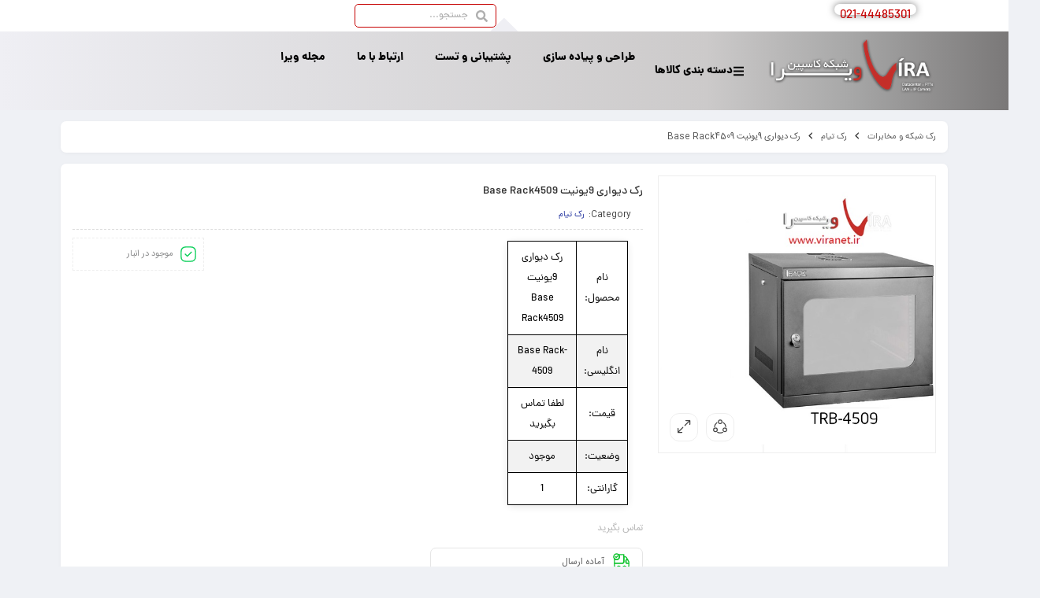

--- FILE ---
content_type: text/html; charset=UTF-8
request_url: https://viranet.ir/product/%D8%B1%DA%A9-%D8%AF%DB%8C%D9%88%D8%A7%D8%B1%DB%8C-9%DB%8C%D9%88%D9%86%DB%8C%D8%AA-base-rack4509
body_size: 35810
content:
<!DOCTYPE html><html dir="rtl" lang="fa-IR" prefix="og: https://ogp.me/ns#"><head><script data-no-optimize="1">var litespeed_docref=sessionStorage.getItem("litespeed_docref");litespeed_docref&&(Object.defineProperty(document,"referrer",{get:function(){return litespeed_docref}}),sessionStorage.removeItem("litespeed_docref"));</script> <meta charset="UTF-8"/><meta http-equiv="X-UA-Compatible" content="IE=edge"><meta name="viewport" content="width=device-width, initial-scale=1, maximum-scale=1, user-scalable=no"><link rel="profile" href="http://gmpg.org/xfn/11"/><link rel="pingback" href="https://viranet.ir/xmlrpc.php"/> <script type="application/javascript">var mweb_ajax_url = "https://viranet.ir/wp-admin/admin-ajax.php"</script><!--[if lt IE 9]><script src="https://html5shim.googlecode.com/svn/trunk/html5.js"></script><![endif]--><title>رک دیواری 9یونیت Base Rack4509 - ویرا شبکه کاسپین</title><meta name="description" content="رک دیواری 9یونیت Base Rack4509 در اندازۀ 9U با عرض 56.5 و عمق 45 سانتی‌متر و دارای بدنه تمام فلزی جوشکاری شده و رنگ مشکی است."/><meta name="robots" content="follow, index, max-snippet:-1, max-video-preview:-1, max-image-preview:large"/><link rel="canonical" href="https://viranet.ir/product/%d8%b1%da%a9-%d8%af%db%8c%d9%88%d8%a7%d8%b1%db%8c-9%db%8c%d9%88%d9%86%db%8c%d8%aa-base-rack4509" /><meta property="og:locale" content="fa_IR" /><meta property="og:type" content="product" /><meta property="og:title" content="رک دیواری 9یونیت Base Rack4509 - ویرا شبکه کاسپین" /><meta property="og:description" content="رک دیواری 9یونیت Base Rack4509 در اندازۀ 9U با عرض 56.5 و عمق 45 سانتی‌متر و دارای بدنه تمام فلزی جوشکاری شده و رنگ مشکی است." /><meta property="og:url" content="https://viranet.ir/product/%d8%b1%da%a9-%d8%af%db%8c%d9%88%d8%a7%d8%b1%db%8c-9%db%8c%d9%88%d9%86%db%8c%d8%aa-base-rack4509" /><meta property="og:updated_time" content="2025-02-03T10:58:37+03:30" /><meta property="og:image" content="https://viranet.ir/wp-content/uploads/2020/07/1508311448.jpg" /><meta property="og:image:secure_url" content="https://viranet.ir/wp-content/uploads/2020/07/1508311448.jpg" /><meta property="og:image:width" content="561" /><meta property="og:image:height" content="561" /><meta property="og:image:alt" content="رک دیواری 9یونیت Base Rack4509" /><meta property="og:image:type" content="image/jpeg" /><meta property="product:price:currency" content="IRT" /><meta property="product:availability" content="instock" /><meta name="twitter:card" content="summary_large_image" /><meta name="twitter:title" content="رک دیواری 9یونیت Base Rack4509 - ویرا شبکه کاسپین" /><meta name="twitter:description" content="رک دیواری 9یونیت Base Rack4509 در اندازۀ 9U با عرض 56.5 و عمق 45 سانتی‌متر و دارای بدنه تمام فلزی جوشکاری شده و رنگ مشکی است." /><meta name="twitter:image" content="https://viranet.ir/wp-content/uploads/2020/07/1508311448.jpg" /> <script type="application/ld+json" class="rank-math-schema">{"@context":"https://schema.org","@graph":[{"@type":"Organization","@id":"https://viranet.ir/#organization","name":"\u0648\u06cc\u0631\u0627 \u0634\u0628\u06a9\u0647 \u06a9\u0627\u0633\u067e\u06cc\u0646","url":"https://viranet.ir","logo":{"@type":"ImageObject","@id":"https://viranet.ir/#logo","url":"https://viranet.ir/wp-content/uploads/2020/06/HeaderLogo.png","contentUrl":"https://viranet.ir/wp-content/uploads/2020/06/HeaderLogo.png","inLanguage":"fa-IR","width":"192","height":"65"}},{"@type":"WebSite","@id":"https://viranet.ir/#website","url":"https://viranet.ir","publisher":{"@id":"https://viranet.ir/#organization"},"inLanguage":"fa-IR"},{"@type":"ImageObject","@id":"https://viranet.ir/wp-content/uploads/2020/07/1508311448.jpg","url":"https://viranet.ir/wp-content/uploads/2020/07/1508311448.jpg","width":"561","height":"561","caption":"\u0631\u06a9 \u062f\u06cc\u0648\u0627\u0631\u06cc 9\u06cc\u0648\u0646\u06cc\u062a Base Rack4509","inLanguage":"fa-IR"},{"@type":"BreadcrumbList","@id":"https://viranet.ir/product/%d8%b1%da%a9-%d8%af%db%8c%d9%88%d8%a7%d8%b1%db%8c-9%db%8c%d9%88%d9%86%db%8c%d8%aa-base-rack4509#breadcrumb","itemListElement":[{"@type":"ListItem","position":"1","item":{"@id":"https://viranet.ir","name":"\u062e\u0627\u0646\u0647"}},{"@type":"ListItem","position":"2","item":{"@id":"https://viranet.ir/product-category/%d8%b1%da%a9-%d8%b4%d8%a8%da%a9%d9%87-%d9%88-%d9%85%d8%ae%d8%a7%d8%a8%d8%b1%d8%a7%d8%aa/%d8%b1%da%a9-%d8%aa%db%8c%d8%a7%d9%85","name":"\u0631\u06a9 \u062a\u06cc\u0627\u0645"}},{"@type":"ListItem","position":"3","item":{"@id":"https://viranet.ir/product/%d8%b1%da%a9-%d8%af%db%8c%d9%88%d8%a7%d8%b1%db%8c-9%db%8c%d9%88%d9%86%db%8c%d8%aa-base-rack4509","name":"\u0631\u06a9 \u062f\u06cc\u0648\u0627\u0631\u06cc 9\u06cc\u0648\u0646\u06cc\u062a Base Rack4509"}}]},{"@type":"ItemPage","@id":"https://viranet.ir/product/%d8%b1%da%a9-%d8%af%db%8c%d9%88%d8%a7%d8%b1%db%8c-9%db%8c%d9%88%d9%86%db%8c%d8%aa-base-rack4509#webpage","url":"https://viranet.ir/product/%d8%b1%da%a9-%d8%af%db%8c%d9%88%d8%a7%d8%b1%db%8c-9%db%8c%d9%88%d9%86%db%8c%d8%aa-base-rack4509","name":"\u0631\u06a9 \u062f\u06cc\u0648\u0627\u0631\u06cc 9\u06cc\u0648\u0646\u06cc\u062a Base Rack4509 - \u0648\u06cc\u0631\u0627 \u0634\u0628\u06a9\u0647 \u06a9\u0627\u0633\u067e\u06cc\u0646","datePublished":"2020-07-11T06:28:29+04:30","dateModified":"2025-02-03T10:58:37+03:30","isPartOf":{"@id":"https://viranet.ir/#website"},"primaryImageOfPage":{"@id":"https://viranet.ir/wp-content/uploads/2020/07/1508311448.jpg"},"inLanguage":"fa-IR","breadcrumb":{"@id":"https://viranet.ir/product/%d8%b1%da%a9-%d8%af%db%8c%d9%88%d8%a7%d8%b1%db%8c-9%db%8c%d9%88%d9%86%db%8c%d8%aa-base-rack4509#breadcrumb"}},{"@type":"Product","name":"\u0631\u06a9 \u062f\u06cc\u0648\u0627\u0631\u06cc 9\u06cc\u0648\u0646\u06cc\u062a Base Rack4509 - \u0648\u06cc\u0631\u0627 \u0634\u0628\u06a9\u0647 \u06a9\u0627\u0633\u067e\u06cc\u0646","description":"\u0631\u06a9 \u062f\u06cc\u0648\u0627\u0631\u06cc 9\u06cc\u0648\u0646\u06cc\u062a Base Rack4509 \u062f\u0631 \u0627\u0646\u062f\u0627\u0632\u06c0 9U \u0628\u0627 \u0639\u0631\u0636 56.5 \u0648 \u0639\u0645\u0642 45 \u0633\u0627\u0646\u062a\u06cc\u200c\u0645\u062a\u0631 \u0648 \u062f\u0627\u0631\u0627\u06cc \u0628\u062f\u0646\u0647 \u062a\u0645\u0627\u0645 \u0641\u0644\u0632\u06cc \u062c\u0648\u0634\u06a9\u0627\u0631\u06cc \u0634\u062f\u0647 \u0648 \u0631\u0646\u06af \u0645\u0634\u06a9\u06cc \u0627\u0633\u062a.","category":"\u0631\u06a9 \u0634\u0628\u06a9\u0647 \u0648 \u0645\u062e\u0627\u0628\u0631\u0627\u062a &gt; \u0631\u06a9 \u062a\u06cc\u0627\u0645","mainEntityOfPage":{"@id":"https://viranet.ir/product/%d8%b1%da%a9-%d8%af%db%8c%d9%88%d8%a7%d8%b1%db%8c-9%db%8c%d9%88%d9%86%db%8c%d8%aa-base-rack4509#webpage"},"image":[{"@type":"ImageObject","url":"https://viranet.ir/wp-content/uploads/2020/07/1508311448.jpg","height":"561","width":"561"}],"@id":"https://viranet.ir/product/%d8%b1%da%a9-%d8%af%db%8c%d9%88%d8%a7%d8%b1%db%8c-9%db%8c%d9%88%d9%86%db%8c%d8%aa-base-rack4509#richSnippet"}]}</script> <link rel='dns-prefetch' href='//www.googletagmanager.com' /><link rel="icon" type="image/png" href="http://viranet.ir/wp-content/uploads/2025/06/Vira-Logo-006-1-1-e1748786566207.png" /><link rel="apple-touch-icon" href="http://viranet.ir/wp-content/uploads/2025/06/Vira-Logo-006-1-1-e1748786566207.png" /><meta name="msapplication-TileColor" content="#ffffff"><meta name="msapplication-TileImage" content="http://viranet.ir/wp-content/uploads/2025/06/Vira-Logo-006-1-1-e1748786566207.png" /><link rel="alternate" title="oEmbed (JSON)" type="application/json+oembed" href="https://viranet.ir/wp-json/oembed/1.0/embed?url=https%3A%2F%2Fviranet.ir%2Fproduct%2F%25d8%25b1%25da%25a9-%25d8%25af%25db%258c%25d9%2588%25d8%25a7%25d8%25b1%25db%258c-9%25db%258c%25d9%2588%25d9%2586%25db%258c%25d8%25aa-base-rack4509" /><link rel="alternate" title="oEmbed (XML)" type="text/xml+oembed" href="https://viranet.ir/wp-json/oembed/1.0/embed?url=https%3A%2F%2Fviranet.ir%2Fproduct%2F%25d8%25b1%25da%25a9-%25d8%25af%25db%258c%25d9%2588%25d8%25a7%25d8%25b1%25db%258c-9%25db%258c%25d9%2588%25d9%2586%25db%258c%25d8%25aa-base-rack4509&#038;format=xml" /><style id='wp-img-auto-sizes-contain-inline-css' type='text/css'>img:is([sizes=auto i],[sizes^="auto," i]){contain-intrinsic-size:3000px 1500px}
/*# sourceURL=wp-img-auto-sizes-contain-inline-css */</style><link data-optimized="2" rel="stylesheet" href="https://viranet.ir/wp-content/litespeed/css/4a9f2c289c0d67f2a9a57dd2bd15cdef.css?ver=83a42" /><style id='global-styles-inline-css' type='text/css'>:root{--wp--preset--aspect-ratio--square: 1;--wp--preset--aspect-ratio--4-3: 4/3;--wp--preset--aspect-ratio--3-4: 3/4;--wp--preset--aspect-ratio--3-2: 3/2;--wp--preset--aspect-ratio--2-3: 2/3;--wp--preset--aspect-ratio--16-9: 16/9;--wp--preset--aspect-ratio--9-16: 9/16;--wp--preset--color--black: #000000;--wp--preset--color--cyan-bluish-gray: #abb8c3;--wp--preset--color--white: #ffffff;--wp--preset--color--pale-pink: #f78da7;--wp--preset--color--vivid-red: #cf2e2e;--wp--preset--color--luminous-vivid-orange: #ff6900;--wp--preset--color--luminous-vivid-amber: #fcb900;--wp--preset--color--light-green-cyan: #7bdcb5;--wp--preset--color--vivid-green-cyan: #00d084;--wp--preset--color--pale-cyan-blue: #8ed1fc;--wp--preset--color--vivid-cyan-blue: #0693e3;--wp--preset--color--vivid-purple: #9b51e0;--wp--preset--gradient--vivid-cyan-blue-to-vivid-purple: linear-gradient(135deg,rgb(6,147,227) 0%,rgb(155,81,224) 100%);--wp--preset--gradient--light-green-cyan-to-vivid-green-cyan: linear-gradient(135deg,rgb(122,220,180) 0%,rgb(0,208,130) 100%);--wp--preset--gradient--luminous-vivid-amber-to-luminous-vivid-orange: linear-gradient(135deg,rgb(252,185,0) 0%,rgb(255,105,0) 100%);--wp--preset--gradient--luminous-vivid-orange-to-vivid-red: linear-gradient(135deg,rgb(255,105,0) 0%,rgb(207,46,46) 100%);--wp--preset--gradient--very-light-gray-to-cyan-bluish-gray: linear-gradient(135deg,rgb(238,238,238) 0%,rgb(169,184,195) 100%);--wp--preset--gradient--cool-to-warm-spectrum: linear-gradient(135deg,rgb(74,234,220) 0%,rgb(151,120,209) 20%,rgb(207,42,186) 40%,rgb(238,44,130) 60%,rgb(251,105,98) 80%,rgb(254,248,76) 100%);--wp--preset--gradient--blush-light-purple: linear-gradient(135deg,rgb(255,206,236) 0%,rgb(152,150,240) 100%);--wp--preset--gradient--blush-bordeaux: linear-gradient(135deg,rgb(254,205,165) 0%,rgb(254,45,45) 50%,rgb(107,0,62) 100%);--wp--preset--gradient--luminous-dusk: linear-gradient(135deg,rgb(255,203,112) 0%,rgb(199,81,192) 50%,rgb(65,88,208) 100%);--wp--preset--gradient--pale-ocean: linear-gradient(135deg,rgb(255,245,203) 0%,rgb(182,227,212) 50%,rgb(51,167,181) 100%);--wp--preset--gradient--electric-grass: linear-gradient(135deg,rgb(202,248,128) 0%,rgb(113,206,126) 100%);--wp--preset--gradient--midnight: linear-gradient(135deg,rgb(2,3,129) 0%,rgb(40,116,252) 100%);--wp--preset--font-size--small: 13px;--wp--preset--font-size--medium: 20px;--wp--preset--font-size--large: 36px;--wp--preset--font-size--x-large: 42px;--wp--preset--spacing--20: 0.44rem;--wp--preset--spacing--30: 0.67rem;--wp--preset--spacing--40: 1rem;--wp--preset--spacing--50: 1.5rem;--wp--preset--spacing--60: 2.25rem;--wp--preset--spacing--70: 3.38rem;--wp--preset--spacing--80: 5.06rem;--wp--preset--shadow--natural: 6px 6px 9px rgba(0, 0, 0, 0.2);--wp--preset--shadow--deep: 12px 12px 50px rgba(0, 0, 0, 0.4);--wp--preset--shadow--sharp: 6px 6px 0px rgba(0, 0, 0, 0.2);--wp--preset--shadow--outlined: 6px 6px 0px -3px rgb(255, 255, 255), 6px 6px rgb(0, 0, 0);--wp--preset--shadow--crisp: 6px 6px 0px rgb(0, 0, 0);}:where(.is-layout-flex){gap: 0.5em;}:where(.is-layout-grid){gap: 0.5em;}body .is-layout-flex{display: flex;}.is-layout-flex{flex-wrap: wrap;align-items: center;}.is-layout-flex > :is(*, div){margin: 0;}body .is-layout-grid{display: grid;}.is-layout-grid > :is(*, div){margin: 0;}:where(.wp-block-columns.is-layout-flex){gap: 2em;}:where(.wp-block-columns.is-layout-grid){gap: 2em;}:where(.wp-block-post-template.is-layout-flex){gap: 1.25em;}:where(.wp-block-post-template.is-layout-grid){gap: 1.25em;}.has-black-color{color: var(--wp--preset--color--black) !important;}.has-cyan-bluish-gray-color{color: var(--wp--preset--color--cyan-bluish-gray) !important;}.has-white-color{color: var(--wp--preset--color--white) !important;}.has-pale-pink-color{color: var(--wp--preset--color--pale-pink) !important;}.has-vivid-red-color{color: var(--wp--preset--color--vivid-red) !important;}.has-luminous-vivid-orange-color{color: var(--wp--preset--color--luminous-vivid-orange) !important;}.has-luminous-vivid-amber-color{color: var(--wp--preset--color--luminous-vivid-amber) !important;}.has-light-green-cyan-color{color: var(--wp--preset--color--light-green-cyan) !important;}.has-vivid-green-cyan-color{color: var(--wp--preset--color--vivid-green-cyan) !important;}.has-pale-cyan-blue-color{color: var(--wp--preset--color--pale-cyan-blue) !important;}.has-vivid-cyan-blue-color{color: var(--wp--preset--color--vivid-cyan-blue) !important;}.has-vivid-purple-color{color: var(--wp--preset--color--vivid-purple) !important;}.has-black-background-color{background-color: var(--wp--preset--color--black) !important;}.has-cyan-bluish-gray-background-color{background-color: var(--wp--preset--color--cyan-bluish-gray) !important;}.has-white-background-color{background-color: var(--wp--preset--color--white) !important;}.has-pale-pink-background-color{background-color: var(--wp--preset--color--pale-pink) !important;}.has-vivid-red-background-color{background-color: var(--wp--preset--color--vivid-red) !important;}.has-luminous-vivid-orange-background-color{background-color: var(--wp--preset--color--luminous-vivid-orange) !important;}.has-luminous-vivid-amber-background-color{background-color: var(--wp--preset--color--luminous-vivid-amber) !important;}.has-light-green-cyan-background-color{background-color: var(--wp--preset--color--light-green-cyan) !important;}.has-vivid-green-cyan-background-color{background-color: var(--wp--preset--color--vivid-green-cyan) !important;}.has-pale-cyan-blue-background-color{background-color: var(--wp--preset--color--pale-cyan-blue) !important;}.has-vivid-cyan-blue-background-color{background-color: var(--wp--preset--color--vivid-cyan-blue) !important;}.has-vivid-purple-background-color{background-color: var(--wp--preset--color--vivid-purple) !important;}.has-black-border-color{border-color: var(--wp--preset--color--black) !important;}.has-cyan-bluish-gray-border-color{border-color: var(--wp--preset--color--cyan-bluish-gray) !important;}.has-white-border-color{border-color: var(--wp--preset--color--white) !important;}.has-pale-pink-border-color{border-color: var(--wp--preset--color--pale-pink) !important;}.has-vivid-red-border-color{border-color: var(--wp--preset--color--vivid-red) !important;}.has-luminous-vivid-orange-border-color{border-color: var(--wp--preset--color--luminous-vivid-orange) !important;}.has-luminous-vivid-amber-border-color{border-color: var(--wp--preset--color--luminous-vivid-amber) !important;}.has-light-green-cyan-border-color{border-color: var(--wp--preset--color--light-green-cyan) !important;}.has-vivid-green-cyan-border-color{border-color: var(--wp--preset--color--vivid-green-cyan) !important;}.has-pale-cyan-blue-border-color{border-color: var(--wp--preset--color--pale-cyan-blue) !important;}.has-vivid-cyan-blue-border-color{border-color: var(--wp--preset--color--vivid-cyan-blue) !important;}.has-vivid-purple-border-color{border-color: var(--wp--preset--color--vivid-purple) !important;}.has-vivid-cyan-blue-to-vivid-purple-gradient-background{background: var(--wp--preset--gradient--vivid-cyan-blue-to-vivid-purple) !important;}.has-light-green-cyan-to-vivid-green-cyan-gradient-background{background: var(--wp--preset--gradient--light-green-cyan-to-vivid-green-cyan) !important;}.has-luminous-vivid-amber-to-luminous-vivid-orange-gradient-background{background: var(--wp--preset--gradient--luminous-vivid-amber-to-luminous-vivid-orange) !important;}.has-luminous-vivid-orange-to-vivid-red-gradient-background{background: var(--wp--preset--gradient--luminous-vivid-orange-to-vivid-red) !important;}.has-very-light-gray-to-cyan-bluish-gray-gradient-background{background: var(--wp--preset--gradient--very-light-gray-to-cyan-bluish-gray) !important;}.has-cool-to-warm-spectrum-gradient-background{background: var(--wp--preset--gradient--cool-to-warm-spectrum) !important;}.has-blush-light-purple-gradient-background{background: var(--wp--preset--gradient--blush-light-purple) !important;}.has-blush-bordeaux-gradient-background{background: var(--wp--preset--gradient--blush-bordeaux) !important;}.has-luminous-dusk-gradient-background{background: var(--wp--preset--gradient--luminous-dusk) !important;}.has-pale-ocean-gradient-background{background: var(--wp--preset--gradient--pale-ocean) !important;}.has-electric-grass-gradient-background{background: var(--wp--preset--gradient--electric-grass) !important;}.has-midnight-gradient-background{background: var(--wp--preset--gradient--midnight) !important;}.has-small-font-size{font-size: var(--wp--preset--font-size--small) !important;}.has-medium-font-size{font-size: var(--wp--preset--font-size--medium) !important;}.has-large-font-size{font-size: var(--wp--preset--font-size--large) !important;}.has-x-large-font-size{font-size: var(--wp--preset--font-size--x-large) !important;}
/*# sourceURL=global-styles-inline-css */</style><style id='classic-theme-styles-inline-css' type='text/css'>/*! This file is auto-generated */
.wp-block-button__link{color:#fff;background-color:#32373c;border-radius:9999px;box-shadow:none;text-decoration:none;padding:calc(.667em + 2px) calc(1.333em + 2px);font-size:1.125em}.wp-block-file__button{background:#32373c;color:#fff;text-decoration:none}
/*# sourceURL=/wp-includes/css/classic-themes.min.css */</style><style id='woocommerce-inline-inline-css' type='text/css'>.woocommerce form .form-row .required { visibility: visible; }
/*# sourceURL=woocommerce-inline-inline-css */</style><style id='mweb-style-inline-css' type='text/css'>@font-face{font-family:"IRANSansnum";font-style:normal;font-weight:500;font-display:block;src:url("https://viranet.ir/wp-content/themes/mweb-digiland-pro/assets/fonts/IRANSans-medium-fanum.eot");src:url("https://viranet.ir/wp-content/themes/mweb-digiland-pro/assets/fonts/IRANSans-medium-fanum.eot?#iefix") format("embedded-opentype"), url("https://viranet.ir/wp-content/themes/mweb-digiland-pro/assets/fonts/IRANSans-medium-fanum.woff") format("woff"), url("https://viranet.ir/wp-content/themes/mweb-digiland-pro/assets/fonts/IRANSans-medium-fanum.ttf") format("truetype")}@font-face{font-family:"IRANSansnum";font-style:normal;font-weight:normal;font-display:block;src:url("https://viranet.ir/wp-content/themes/mweb-digiland-pro/assets/fonts/IRANSans-fanum.eot");src:url("https://viranet.ir/wp-content/themes/mweb-digiland-pro/assets/fonts/IRANSans-fanum.eot?#iefix") format("embedded-opentype"), url("https://viranet.ir/wp-content/themes/mweb-digiland-pro/assets/fonts/IRANSans-fanum.woff") format("woff"), url("https://viranet.ir/wp-content/themes/mweb-digiland-pro/assets/fonts/IRANSans-fanum.ttf") format("truetype")}@media (min-width:1200px){.container{max-width:1150px}header .my_sticky #navigation{max-width:1150px}}:root{--mainfont:IRANSansnum;--mainfontnum:IRANSansnum;--borderradius:7px;--featured:0}.header_offer{font-size:12px;text-align:center}.elm_c_wrap{left:auto !important;right:25px}.elm_c_btn.btn_c_all{background-color:#FC0111}.mweb-main-menu ul>li.level-0>a{font-size:12px;font-weight:500;color:#333}.mweb-main-menu ul>li.level-0{line-height:49px}.entry-content>p, .entry_content_inner>p{font-size:12px;line-height:12px}.entry-content>h2, .entry_content_inner>h2{font-size:;font-weight:500;color:;line-height:}.entry-content>h3, .entry_content_inner>h3{font-size:;font-weight:500;color:;line-height:}#header{margin:0 auto}
/*# sourceURL=mweb-style-inline-css */</style> <script type="litespeed/javascript" data-src="https://viranet.ir/wp-includes/js/jquery/jquery.min.js" id="jquery-core-js"></script> <script id="jquery-js-after" type="litespeed/javascript">!function($){"use strict";$(document).ready(function(){$(this).scrollTop()>100&&$(".hfe-scroll-to-top-wrap").removeClass("hfe-scroll-to-top-hide"),$(window).scroll(function(){$(this).scrollTop()<100?$(".hfe-scroll-to-top-wrap").fadeOut(300):$(".hfe-scroll-to-top-wrap").fadeIn(300)}),$(".hfe-scroll-to-top-wrap").on("click",function(){$("html, body").animate({scrollTop:0},300);return!1})})}(jQuery);!function($){'use strict';$(document).ready(function(){var bar=$('.hfe-reading-progress-bar');if(!bar.length)return;$(window).on('scroll',function(){var s=$(window).scrollTop(),d=$(document).height()-$(window).height(),p=d?s/d*100:0;bar.css('width',p+'%')})})}(jQuery)</script> <script id="wc-add-to-cart-js-extra" type="litespeed/javascript">var wc_add_to_cart_params={"ajax_url":"/wp-admin/admin-ajax.php","wc_ajax_url":"/?wc-ajax=%%endpoint%%","i18n_view_cart":"\u0645\u0634\u0627\u0647\u062f\u0647 \u0633\u0628\u062f \u062e\u0631\u06cc\u062f","cart_url":"https://viranet.ir/cart","is_cart":"","cart_redirect_after_add":"no"}</script> <script id="wc-single-product-js-extra" type="litespeed/javascript">var wc_single_product_params={"i18n_required_rating_text":"\u0644\u0637\u0641\u0627 \u06cc\u06a9 \u0627\u0645\u062a\u06cc\u0627\u0632 \u0631\u0627 \u0627\u0646\u062a\u062e\u0627\u0628 \u06a9\u0646\u06cc\u062f","i18n_rating_options":["\u06f1 \u0627\u0632 \u06f5 \u0633\u062a\u0627\u0631\u0647","\u06f2 \u0627\u0632 \u06f5 \u0633\u062a\u0627\u0631\u0647","\u06f3 \u0627\u0632 \u06f5 \u0633\u062a\u0627\u0631\u0647","\u06f4 \u0627\u0632 \u06f5 \u0633\u062a\u0627\u0631\u0647","\u06f5 \u0627\u0632 \u06f5 \u0633\u062a\u0627\u0631\u0647"],"i18n_product_gallery_trigger_text":"\u0645\u0634\u0627\u0647\u062f\u0647 \u06af\u0627\u0644\u0631\u06cc \u062a\u0635\u0627\u0648\u06cc\u0631 \u0628\u0647 \u0635\u0648\u0631\u062a \u062a\u0645\u0627\u0645 \u0635\u0641\u062d\u0647","review_rating_required":"yes","flexslider":{"rtl":!0,"animation":"slide","smoothHeight":!0,"directionNav":!1,"controlNav":"thumbnails","slideshow":!1,"animationSpeed":500,"animationLoop":!1,"allowOneSlide":!1},"zoom_enabled":"","zoom_options":[],"photoswipe_enabled":"","photoswipe_options":{"shareEl":!1,"closeOnScroll":!1,"history":!1,"hideAnimationDuration":0,"showAnimationDuration":0},"flexslider_enabled":""}</script> 
 <script type="litespeed/javascript" data-src="https://www.googletagmanager.com/gtag/js?id=GT-TBW6XV8C" id="google_gtagjs-js"></script> <script id="google_gtagjs-js-after" type="litespeed/javascript">window.dataLayer=window.dataLayer||[];function gtag(){dataLayer.push(arguments)}
gtag("set","linker",{"domains":["viranet.ir"]});gtag("js",new Date());gtag("set","developer_id.dZTNiMT",!0);gtag("config","GT-TBW6XV8C");window._googlesitekit=window._googlesitekit||{};window._googlesitekit.throttledEvents=[];window._googlesitekit.gtagEvent=(name,data)=>{var key=JSON.stringify({name,data});if(!!window._googlesitekit.throttledEvents[key]){return}window._googlesitekit.throttledEvents[key]=!0;setTimeout(()=>{delete window._googlesitekit.throttledEvents[key]},5);gtag("event",name,{...data,event_source:"site-kit"})}</script> <link rel="https://api.w.org/" href="https://viranet.ir/wp-json/" /><link rel="alternate" title="JSON" type="application/json" href="https://viranet.ir/wp-json/wp/v2/product/1902" /><link rel="EditURI" type="application/rsd+xml" title="RSD" href="https://viranet.ir/xmlrpc.php?rsd" /><meta name="generator" content="WordPress 6.9" /><link rel='shortlink' href='https://viranet.ir/?p=1902' /><meta name="generator" content="Site Kit by Google 1.167.0" /><meta name="generator" content="Redux 4.4.9" />	<noscript><style>.woocommerce-product-gallery{ opacity: 1 !important; }</style></noscript><meta name="google-adsense-platform-account" content="ca-host-pub-2644536267352236"><meta name="google-adsense-platform-domain" content="sitekit.withgoogle.com"><link rel="icon" href="https://viranet.ir/wp-content/uploads/2024/04/VIRA-LOGO-6x666-1-80x80.png" sizes="32x32" /><link rel="icon" href="https://viranet.ir/wp-content/uploads/2024/04/VIRA-LOGO-6x666-1-209x209.png" sizes="192x192" /><link rel="apple-touch-icon" href="https://viranet.ir/wp-content/uploads/2024/04/VIRA-LOGO-6x666-1-209x209.png" /><meta name="msapplication-TileImage" content="https://viranet.ir/wp-content/uploads/2024/04/VIRA-LOGO-6x666-1-300x300.png" />
 <script type="litespeed/javascript" data-src="https://www.googletagmanager.com/gtag/js?id=UA-113389552-1"></script> <script type="litespeed/javascript">window.dataLayer=window.dataLayer||[];function gtag(){dataLayer.push(arguments)}
gtag('js',new Date());gtag('config','UA-113389552-1')</script>  <script type="litespeed/javascript">(function(w,d,s,l,i){w[l]=w[l]||[];w[l].push({'gtm.start':new Date().getTime(),event:'gtm.js'});var f=d.getElementsByTagName(s)[0],j=d.createElement(s),dl=l!='dataLayer'?'&l='+l:'';j.async=!0;j.src='https://www.googletagmanager.com/gtm.js?id='+i+dl;f.parentNode.insertBefore(j,f)})(window,document,'script','dataLayer','GTM-K8PRR32')</script>  <script type="litespeed/javascript" data-src="https://www.googletagmanager.com/gtag/js?id=G-NRRLY7B6WL"></script> <script type="litespeed/javascript">window.dataLayer=window.dataLayer||[];function gtag(){dataLayer.push(arguments)}
gtag('js',new Date());gtag('config','G-NRRLY7B6WL')</script> <style type="text/css" id="wp-custom-css">.term-description{
	height:95%!important;
}
table td {
	border:1px solid #000;
}
.entry-content img
{
	height:400px;
	width:600px;
}
.entry-content>p, .entry_content_inner>p {
   line-height:28px!important;
  
}
 table{
  overflow-x: auto;
  margin: 4px 0;
  border-radius: 8px;
  box-shadow: 0 2px 10px rgba(0,0,0,0.1);
}

table {
  width: 100%;
  border-collapse: collapse;
  direction: rtl;
  font-family: IRANSans, sans-serif;
  background-color: #fff;
}



table th,
td {
  padding: 7px 9px;
  border: 1px solid #ddd;
  text-align: center;
	font-size:13px;
	color:#000;
}
table thead {
  background-color: #C60000; 
	color:#fff!important;
  
}
table thead th{
	color:#fff!important;
  
}
table tbody tr:nth-child(even) {
  background-color: #f2f2f2;
}

table tbody tr:hover {
  background-color: #cfcfcf;
}
h2,h2 span,h2 b {
    font-size: 22px;!important
    font-weight: 700!important;
    margin: 32px 0 16px;
}
h3,h3 span,h3 b {
    font-size: 20px!important;
    font-weight: 600!important;
    margin: 32px 0 16px;
}
h4 {
    font-size: 18px!important;
    font-weight: 600!important;
    margin: 32px 0 16px;
}</style> <script type="litespeed/javascript">(function(w,d,s,l,i){w[l]=w[l]||[];w[l].push({'gtm.start':new Date().getTime(),event:'gtm.js'});var f=d.getElementsByTagName(s)[0],j=d.createElement(s),dl=l!='dataLayer'?'&l='+l:'';j.async=!0;j.src='https://www.googletagmanager.com/gtm.js?id='+i+dl;f.parentNode.insertBefore(j,f)})(window,document,'script','dataLayer','GTM-P36WRJ2J')</script> </head><body class="rtl wp-singular product-template-default single single-product postid-1902 wp-custom-logo wp-embed-responsive wp-theme-mweb-digiland-pro theme-mweb-digiland-pro woocommerce woocommerce-page woocommerce-no-js ehf-template-mweb-digiland-pro ehf-stylesheet-mweb-digiland-pro mweb-body labelstyle_three elementor-default elementor-kit-6417" itemscope  itemtype="https://schema.org/WebPage" >
<noscript><iframe data-lazyloaded="1" src="about:blank" data-litespeed-src="https://www.googletagmanager.com/ns.html?id=GTM-P36WRJ2J"
height="0" width="0" style="display:none;visibility:hidden"></iframe></noscript>
<noscript><iframe data-lazyloaded="1" src="about:blank" data-litespeed-src="https://www.googletagmanager.com/ns.html?id=GTM-K8PRR32"
height="0" width="0" style="display:none;visibility:hidden"></iframe></noscript><div class="elm_form_w account_action"><div class="title">حساب کاربری</div><div class="login_wrap"><form id="mweb_subscribe" action="#0" method="post"><p class="form-row-wide row-mobile">
<span class="woocommerce-input-wrapper mobile"><svg class="pack-theme" viewBox="0 0 24 24"><use xlink:href="https://viranet.ir/wp-content/themes/mweb-digiland-pro/assets/images/icons.svg#mobile"></use></svg><input type="text" name="phone_number" placeholder="شماره موبایل - - - - - - - - - 09" value="" maxlength="11" required=""></span></p>
<input type="hidden" name="action" value="ajax_login_register" />
<input type="submit" value="ورود یا عضویت" class="wp_subscribe_btn"></form></div></div><div data-elementor-type="header" data-elementor-id="6465" class="elementor elementor-6465 elementor-location-header" data-elementor-post-type="elementor_library"><div class="elementor-element elementor-element-1a09738 elementor-hidden-desktop e-flex e-con-boxed e-con e-parent" data-id="1a09738" data-element_type="container" data-settings="{&quot;motion_fx_motion_fx_scrolling&quot;:&quot;yes&quot;,&quot;sticky&quot;:&quot;top&quot;,&quot;background_background&quot;:&quot;classic&quot;,&quot;motion_fx_devices&quot;:[&quot;desktop&quot;,&quot;tablet&quot;,&quot;mobile&quot;],&quot;sticky_on&quot;:[&quot;desktop&quot;,&quot;tablet&quot;,&quot;mobile&quot;],&quot;sticky_offset&quot;:0,&quot;sticky_effects_offset&quot;:0,&quot;sticky_anchor_link_offset&quot;:0}"><div class="e-con-inner"><div class="elementor-element elementor-element-a0b3fd9 e-con-full e-flex e-con e-child" data-id="a0b3fd9" data-element_type="container"><div class="elementor-element elementor-element-7bde2dc elementor-widget__width-initial elementor-nav-menu__align-center elementor-widget-mobile__width-initial elementor-hidden-desktop elementor-nav-menu--dropdown-mobile elementor-nav-menu--stretch elementor-nav-menu__text-align-center elementor-nav-menu--toggle elementor-nav-menu--burger elementor-widget elementor-widget-nav-menu" data-id="7bde2dc" data-element_type="widget" data-settings="{&quot;motion_fx_motion_fx_scrolling&quot;:&quot;yes&quot;,&quot;sticky&quot;:&quot;top&quot;,&quot;full_width&quot;:&quot;stretch&quot;,&quot;layout&quot;:&quot;horizontal&quot;,&quot;submenu_icon&quot;:{&quot;value&quot;:&quot;&lt;svg class=\&quot;e-font-icon-svg e-fas-caret-down\&quot; viewBox=\&quot;0 0 320 512\&quot; xmlns=\&quot;http:\/\/www.w3.org\/2000\/svg\&quot;&gt;&lt;path d=\&quot;M31.3 192h257.3c17.8 0 26.7 21.5 14.1 34.1L174.1 354.8c-7.8 7.8-20.5 7.8-28.3 0L17.2 226.1C4.6 213.5 13.5 192 31.3 192z\&quot;&gt;&lt;\/path&gt;&lt;\/svg&gt;&quot;,&quot;library&quot;:&quot;fa-solid&quot;},&quot;toggle&quot;:&quot;burger&quot;,&quot;motion_fx_devices&quot;:[&quot;desktop&quot;,&quot;tablet&quot;,&quot;mobile&quot;],&quot;sticky_on&quot;:[&quot;desktop&quot;,&quot;tablet&quot;,&quot;mobile&quot;],&quot;sticky_offset&quot;:0,&quot;sticky_effects_offset&quot;:0,&quot;sticky_anchor_link_offset&quot;:0}" data-widget_type="nav-menu.default"><div class="elementor-widget-container"><nav aria-label="Menu" class="elementor-nav-menu--main elementor-nav-menu__container elementor-nav-menu--layout-horizontal e--pointer-text e--animation-grow"><ul id="menu-1-7bde2dc" class="elementor-nav-menu"><li class="menu-item menu-item-type-taxonomy menu-item-object-product_cat menu-item-has-children menu-item-6103"><a href="https://viranet.ir/product-category/%d9%be%d8%b3%db%8c%d9%88-%d8%b4%d8%a8%da%a9%d9%87" class="elementor-item">تجهیزات پسیو شبکه</a><ul class="sub-menu elementor-nav-menu--dropdown"><li class="menu-item menu-item-type-taxonomy menu-item-object-product_cat menu-item-6104"><a href="https://viranet.ir/product-category/%d9%be%d8%b3%db%8c%d9%88-%d8%b4%d8%a8%da%a9%d9%87/%d8%aa%d8%ac%d9%87%db%8c%d8%b2%d8%a7%d8%aa-%d8%b4%d8%a8%da%a9%d9%87-%d8%a7%d8%b1-%d8%a7%d9%86%d8%af-%d8%a7%d9%85" class="elementor-sub-item">تجهیزات شبکه ار اند ام</a></li><li class="menu-item menu-item-type-taxonomy menu-item-object-product_cat menu-item-6105"><a href="https://viranet.ir/product-category/%d9%be%d8%b3%db%8c%d9%88-%d8%b4%d8%a8%da%a9%d9%87/%d8%aa%d8%ac%d9%87%db%8c%d8%b2%d8%a7%d8%aa-%d8%b4%d8%a8%da%a9%d9%87-%d8%a7%d8%b4%d9%86%d8%a7%db%8c%d8%af%d8%b1" class="elementor-sub-item">تجهیزات شبکه اشنایدر</a></li><li class="menu-item menu-item-type-taxonomy menu-item-object-product_cat menu-item-6106"><a href="https://viranet.ir/product-category/%d9%be%d8%b3%db%8c%d9%88-%d8%b4%d8%a8%da%a9%d9%87/%d8%aa%d8%ac%d9%87%db%8c%d8%b2%d8%a7%d8%aa-%d8%b4%d8%a8%da%a9%d9%87-%d8%aa%d8%b1%db%8c-%d8%a7%d9%85" class="elementor-sub-item">تجهیزات شبکه تری ام</a></li><li class="menu-item menu-item-type-taxonomy menu-item-object-product_cat menu-item-6107"><a href="https://viranet.ir/product-category/%d9%be%d8%b3%db%8c%d9%88-%d8%b4%d8%a8%da%a9%d9%87/%d8%aa%d8%ac%d9%87%db%8c%d8%b2%d8%a7%d8%aa-%d8%b4%d8%a8%da%a9%d9%87-%d9%84%da%af%d8%b1%d8%a7%d9%86%d8%af" class="elementor-sub-item">تجهیزات شبکه لگراند</a></li><li class="menu-item menu-item-type-taxonomy menu-item-object-product_cat menu-item-6109"><a href="https://viranet.ir/product-category/%d9%be%d8%b3%db%8c%d9%88-%d8%b4%d8%a8%da%a9%d9%87/%d8%aa%d8%ac%d9%87%db%8c%d8%b2%d8%a7%d8%aa-%d8%b4%d8%a8%da%a9%d9%87-%d9%84%d9%88%db%8c%d8%aa%d9%88%d9%86" class="elementor-sub-item">تجهیزات شبکه لویتون</a></li><li class="menu-item menu-item-type-taxonomy menu-item-object-product_cat menu-item-6112"><a href="https://viranet.ir/product-category/%d9%be%d8%b3%db%8c%d9%88-%d8%b4%d8%a8%da%a9%d9%87/nexans" class="elementor-sub-item">تجهیزات شبکه نگزنس</a></li></ul></li><li class="menu-item menu-item-type-taxonomy menu-item-object-product_cat menu-item-has-children menu-item-6114"><a href="https://viranet.ir/product-category/%d8%aa%d8%ac%d9%87%db%8c%d8%b2%d8%a7%d8%aa-%d9%81%db%8c%d8%a8%d8%b1-%d9%86%d9%88%d8%b1%db%8c" class="elementor-item">تجهیزات فیبر نوری</a><ul class="sub-menu elementor-nav-menu--dropdown"><li class="menu-item menu-item-type-taxonomy menu-item-object-product_cat menu-item-6115"><a href="https://viranet.ir/product-category/%d8%aa%d8%ac%d9%87%db%8c%d8%b2%d8%a7%d8%aa-%d9%81%db%8c%d8%a8%d8%b1-%d9%86%d9%88%d8%b1%db%8c/%d8%a7%d9%86%d9%88%d8%a7%d8%b9-%da%a9%d8%a7%d9%86%da%a9%d8%aa%d9%88%d8%b1-%d9%88-%d9%be%db%8c%da%af%d8%aa%db%8c%d9%84-%d9%81%db%8c%d8%a8%d8%b1%d9%86%d9%88%d8%b1%db%8c" class="elementor-sub-item">انواع کانکتور و پیگتیل فیبرنوری</a></li><li class="menu-item menu-item-type-taxonomy menu-item-object-product_cat menu-item-6116"><a href="https://viranet.ir/product-category/%d8%aa%d8%ac%d9%87%db%8c%d8%b2%d8%a7%d8%aa-%d9%81%db%8c%d8%a8%d8%b1-%d9%86%d9%88%d8%b1%db%8c/%d9%be%da%86-%d9%be%d9%86%d9%84-%d9%81%db%8c%d8%a8%d8%b1-%d9%86%d9%88%d8%b1%db%8c" class="elementor-sub-item">پچ پنل فیبر نوری</a></li><li class="menu-item menu-item-type-taxonomy menu-item-object-product_cat menu-item-6117"><a href="https://viranet.ir/product-category/%d8%aa%d8%ac%d9%87%db%8c%d8%b2%d8%a7%d8%aa-%d9%81%db%8c%d8%a8%d8%b1-%d9%86%d9%88%d8%b1%db%8c/%d9%be%da%86-%da%a9%d9%88%d8%b1%d8%af-%d9%81%db%8c%d8%a8%d8%b1-%d9%86%d9%88%d8%b1%db%8c" class="elementor-sub-item">پچ کورد فیبر نوری</a></li><li class="menu-item menu-item-type-taxonomy menu-item-object-product_cat menu-item-6118"><a href="https://viranet.ir/product-category/%d8%aa%d8%ac%d9%87%db%8c%d8%b2%d8%a7%d8%aa-%d9%81%db%8c%d8%a8%d8%b1-%d9%86%d9%88%d8%b1%db%8c/%da%a9%d8%a7%d8%a8%d9%84-%d9%81%db%8c%d8%a8%d8%b1-%d9%86%d9%88%d8%b1%db%8c" class="elementor-sub-item">کابل فیبر نوری</a></li><li class="menu-item menu-item-type-taxonomy menu-item-object-product_cat menu-item-6119"><a href="https://viranet.ir/product-category/%d8%aa%d8%ac%d9%87%db%8c%d8%b2%d8%a7%d8%aa-%d9%81%db%8c%d8%a8%d8%b1-%d9%86%d9%88%d8%b1%db%8c/%d9%85%d9%81%d8%b5%d9%84-%d9%81%db%8c%d8%a8%d8%b1-%d9%86%d9%88%d8%b1%db%8c" class="elementor-sub-item">مفصل فیبر نوری</a></li></ul></li><li class="menu-item menu-item-type-taxonomy menu-item-object-product_cat menu-item-has-children menu-item-6135"><a href="https://viranet.ir/product-category/%d8%b3%d9%88%d8%a6%db%8c%da%86-%d8%b4%d8%a8%da%a9%d9%87" class="elementor-item">سوئیچ شبکه</a><ul class="sub-menu elementor-nav-menu--dropdown"><li class="menu-item menu-item-type-taxonomy menu-item-object-product_cat menu-item-6136"><a href="https://viranet.ir/product-category/%d8%b3%d9%88%d8%a6%db%8c%da%86-%d8%b4%d8%a8%da%a9%d9%87/%d8%aa%d8%ac%d9%87%db%8c%d8%b2%d8%a7%d8%aa-%d9%85%db%8c%da%a9%d8%b1%d9%88%d8%aa%db%8c%da%a9" class="elementor-sub-item">تجهیزات میکروتیک</a></li><li class="menu-item menu-item-type-taxonomy menu-item-object-product_cat menu-item-6137"><a href="https://viranet.ir/product-category/%d8%b3%d9%88%d8%a6%db%8c%da%86-%d8%b4%d8%a8%da%a9%d9%87/%d8%b3%d9%88%d8%a6%db%8c%da%86-%d9%be%d9%84%d9%86%d8%aa" class="elementor-sub-item">سوئیچ پلنت</a></li><li class="menu-item menu-item-type-taxonomy menu-item-object-product_cat menu-item-6138"><a href="https://viranet.ir/product-category/%d8%b3%d9%88%d8%a6%db%8c%da%86-%d8%b4%d8%a8%da%a9%d9%87/%d8%b3%d9%88%d8%a6%db%8c%da%86-%d8%af%db%8c-%d9%84%db%8c%d9%86%da%a9" class="elementor-sub-item">سوئیچ دی لینک</a></li><li class="menu-item menu-item-type-taxonomy menu-item-object-product_cat menu-item-6139"><a href="https://viranet.ir/product-category/%d8%b3%d9%88%d8%a6%db%8c%da%86-%d8%b4%d8%a8%da%a9%d9%87/%d8%b3%d9%88%d9%90%d8%a6%db%8c%da%86-%d8%b3%db%8c%d8%b3%da%a9%d9%88" class="elementor-sub-item">سوئیچ سیسکو</a></li></ul></li><li class="menu-item menu-item-type-taxonomy menu-item-object-product_cat menu-item-6120"><a href="https://viranet.ir/product-category/%d8%af%d8%b3%d8%aa%da%af%d8%a7%d9%87-%d8%aa%d8%b3%d8%aa-%d9%81%d9%84%d9%88%da%a9" class="elementor-item">دستگاه تست فلوک</a></li><li class="menu-item menu-item-type-taxonomy menu-item-object-product_cat menu-item-6121"><a href="https://viranet.ir/product-category/%d8%af%d8%b3%d8%aa%da%af%d8%a7%d9%87-%d9%81%db%8c%d9%88%da%98%d9%86-%d9%81%db%8c%d8%a8%d8%b1-%d9%86%d9%88%d8%b1%db%8c" class="elementor-item">دستگاه فیوژن</a></li><li class="menu-item menu-item-type-taxonomy menu-item-object-product_cat menu-item-6124"><a href="https://viranet.ir/product-category/%d8%af%d9%88%d8%b1%d8%a8%db%8c%d9%86-%d9%85%d8%af%d8%a7%d8%b1%d8%a8%d8%b3%d8%aa%d9%87/dahua" class="elementor-item">دوربین داهوا</a></li><li class="menu-item menu-item-type-taxonomy menu-item-object-product_cat menu-item-6125"><a href="https://viranet.ir/product-category/%d8%af%d9%88%d8%b1%d8%a8%db%8c%d9%86-%d9%85%d8%af%d8%a7%d8%b1%d8%a8%d8%b3%d8%aa%d9%87/%d8%af%d9%88%d8%b1%d8%a8%db%8c%d9%86-%d9%87%d8%a7%db%8c%da%a9-%d9%88%db%8c%da%98%d9%86" class="elementor-item">دوربین هایک ویژن</a></li><li class="menu-item menu-item-type-taxonomy menu-item-object-product_cat current-product-ancestor menu-item-has-children menu-item-6126"><a href="https://viranet.ir/product-category/%d8%b1%da%a9-%d8%b4%d8%a8%da%a9%d9%87-%d9%88-%d9%85%d8%ae%d8%a7%d8%a8%d8%b1%d8%a7%d8%aa" class="elementor-item">رک شبکه و مخابرات</a><ul class="sub-menu elementor-nav-menu--dropdown"><li class="menu-item menu-item-type-taxonomy menu-item-object-product_cat menu-item-6127"><a href="https://viranet.ir/product-category/%d8%b1%da%a9-%d8%b4%d8%a8%da%a9%d9%87-%d9%88-%d9%85%d8%ae%d8%a7%d8%a8%d8%b1%d8%a7%d8%aa/%d8%b1%da%a9-%d8%a7%da%86-%d9%be%db%8c-%d8%a2%d8%b3%db%8c%d8%a7" class="elementor-sub-item">رک اچ پی آسیا</a></li><li class="menu-item menu-item-type-taxonomy menu-item-object-product_cat menu-item-6128"><a href="https://viranet.ir/product-category/%d8%b1%da%a9-%d8%b4%d8%a8%da%a9%d9%87-%d9%88-%d9%85%d8%ae%d8%a7%d8%a8%d8%b1%d8%a7%d8%aa/%d8%b1%da%a9-%d9%be%d8%a7%db%8c%d8%a7-%d8%b3%db%8c%d8%b3%d8%aa%d9%85" class="elementor-sub-item">رک پایا سیستم</a></li><li class="menu-item menu-item-type-taxonomy menu-item-object-product_cat current-product-ancestor current-menu-parent current-product-parent menu-item-6129"><a href="https://viranet.ir/product-category/%d8%b1%da%a9-%d8%b4%d8%a8%da%a9%d9%87-%d9%88-%d9%85%d8%ae%d8%a7%d8%a8%d8%b1%d8%a7%d8%aa/%d8%b1%da%a9-%d8%aa%db%8c%d8%a7%d9%85" class="elementor-sub-item">رک تیام</a></li><li class="menu-item menu-item-type-taxonomy menu-item-object-product_cat menu-item-6130"><a href="https://viranet.ir/product-category/%d8%b1%da%a9-%d8%b4%d8%a8%da%a9%d9%87-%d9%88-%d9%85%d8%ae%d8%a7%d8%a8%d8%b1%d8%a7%d8%aa/%d8%b1%da%a9-%d9%85%d8%a7%d9%87%d8%a7%d9%86" class="elementor-sub-item">رک ماهان</a></li></ul></li><li class="menu-item menu-item-type-taxonomy menu-item-object-product_cat menu-item-6131"><a href="https://viranet.ir/product-category/%d8%b3%d8%a7%db%8c%d8%b1-%d9%85%d8%ad%d8%b5%d9%88%d9%84%d8%a7%d8%aa" class="elementor-item">سایر محصولات</a></li><li class="menu-item menu-item-type-taxonomy menu-item-object-product_cat menu-item-has-children menu-item-6133"><a href="https://viranet.ir/product-category/%d8%b3%d8%b1%d9%88%d8%b1" class="elementor-item">سرور</a><ul class="sub-menu elementor-nav-menu--dropdown"><li class="menu-item menu-item-type-taxonomy menu-item-object-product_cat menu-item-6134"><a href="https://viranet.ir/product-category/%d8%b3%d8%b1%d9%88%d8%b1/%d8%b3%d8%b1%d9%88%d8%b1-%d8%a7%da%86-%d9%be%db%8c" class="elementor-sub-item">سرور اچ پی</a></li><li class="menu-item menu-item-type-taxonomy menu-item-object-product_cat menu-item-6132"><a href="https://viranet.ir/product-category/%d8%b3%d8%a7%db%8c%d8%b1-%d9%85%d8%ad%d8%b5%d9%88%d9%84%d8%a7%d8%aa/%d8%b3%db%8c%d9%86%db%8c-%da%a9%d8%a7%d8%a8%d9%84" class="elementor-sub-item">سینی کابل</a></li></ul></li><li class="menu-item menu-item-type-custom menu-item-object-custom menu-item-has-children menu-item-6143"><a href="#" class="elementor-item elementor-item-anchor">خدمات</a><ul class="sub-menu elementor-nav-menu--dropdown"><li class="menu-item menu-item-type-post_type menu-item-object-page menu-item-8274"><a href="https://viranet.ir/2312-2" class="elementor-sub-item">طراحی و اجرای مرکز‌ مانیتورینگ</a></li><li class="menu-item menu-item-type-post_type menu-item-object-page menu-item-8275"><a href="https://viranet.ir/%d9%be%d8%b4%d8%aa%db%8c%d8%a8%d8%a7%d9%86%db%8c-%d8%b4%d8%a8%da%a9%d9%87-%d9%87%d8%a7%db%8c-%da%a9%d8%a7%d9%85%d9%be%db%8c%d9%88%d8%aa%d8%b1%db%8c" class="elementor-sub-item">پشتیبانی شبکه های کامپیوتری</a></li><li class="menu-item menu-item-type-post_type menu-item-object-page menu-item-8279"><a href="https://viranet.ir/fttx-solution" class="elementor-sub-item">طراحی و پياده سازی زيرساخت های فيبر نوری</a></li><li class="menu-item menu-item-type-post_type menu-item-object-page menu-item-8278"><a href="https://viranet.ir/design-server-room" class="elementor-sub-item">طراحی و پیاده‌سازی اتاق سرور</a></li><li class="menu-item menu-item-type-post_type menu-item-object-page menu-item-8276"><a href="https://viranet.ir/%d8%aa%d8%b3%d8%aa-%d9%81%d9%84%d9%88%da%a9-%da%a9%d8%a7%d8%a8%d9%84-%d8%b4%d8%a8%da%a9%d9%87-%da%86%db%8c%d8%b3%d8%aa%d8%9f" class="elementor-sub-item">تست فلوک کابل شبکه</a></li><li class="menu-item menu-item-type-post_type menu-item-object-page menu-item-8277"><a href="https://viranet.ir/%d9%81%db%8c%d9%88%da%98%d9%86-%d9%81%db%8c%d8%a8%d8%b1-%d9%86%d9%88%d8%b1%db%8c-%da%86%db%8c%d8%b3%d8%aa-%d8%9f" class="elementor-sub-item">فیوژن فیبر نوری</a></li></ul></li></ul></nav><div class="elementor-menu-toggle" role="button" tabindex="0" aria-label="تغییر منو" aria-expanded="false">
<svg aria-hidden="true" role="presentation" class="elementor-menu-toggle__icon--open e-font-icon-svg e-eicon-menu-bar" viewBox="0 0 1000 1000" xmlns="http://www.w3.org/2000/svg"><path d="M104 333H896C929 333 958 304 958 271S929 208 896 208H104C71 208 42 237 42 271S71 333 104 333ZM104 583H896C929 583 958 554 958 521S929 458 896 458H104C71 458 42 487 42 521S71 583 104 583ZM104 833H896C929 833 958 804 958 771S929 708 896 708H104C71 708 42 737 42 771S71 833 104 833Z"></path></svg><svg aria-hidden="true" role="presentation" class="elementor-menu-toggle__icon--close e-font-icon-svg e-eicon-close" viewBox="0 0 1000 1000" xmlns="http://www.w3.org/2000/svg"><path d="M742 167L500 408 258 167C246 154 233 150 217 150 196 150 179 158 167 167 154 179 150 196 150 212 150 229 154 242 171 254L408 500 167 742C138 771 138 800 167 829 196 858 225 858 254 829L496 587 738 829C750 842 767 846 783 846 800 846 817 842 829 829 842 817 846 804 846 783 846 767 842 750 829 737L588 500 833 258C863 229 863 200 833 171 804 137 775 137 742 167Z"></path></svg></div><nav class="elementor-nav-menu--dropdown elementor-nav-menu__container" aria-hidden="true"><ul id="menu-2-7bde2dc" class="elementor-nav-menu"><li class="menu-item menu-item-type-taxonomy menu-item-object-product_cat menu-item-has-children menu-item-6103"><a href="https://viranet.ir/product-category/%d9%be%d8%b3%db%8c%d9%88-%d8%b4%d8%a8%da%a9%d9%87" class="elementor-item" tabindex="-1">تجهیزات پسیو شبکه</a><ul class="sub-menu elementor-nav-menu--dropdown"><li class="menu-item menu-item-type-taxonomy menu-item-object-product_cat menu-item-6104"><a href="https://viranet.ir/product-category/%d9%be%d8%b3%db%8c%d9%88-%d8%b4%d8%a8%da%a9%d9%87/%d8%aa%d8%ac%d9%87%db%8c%d8%b2%d8%a7%d8%aa-%d8%b4%d8%a8%da%a9%d9%87-%d8%a7%d8%b1-%d8%a7%d9%86%d8%af-%d8%a7%d9%85" class="elementor-sub-item" tabindex="-1">تجهیزات شبکه ار اند ام</a></li><li class="menu-item menu-item-type-taxonomy menu-item-object-product_cat menu-item-6105"><a href="https://viranet.ir/product-category/%d9%be%d8%b3%db%8c%d9%88-%d8%b4%d8%a8%da%a9%d9%87/%d8%aa%d8%ac%d9%87%db%8c%d8%b2%d8%a7%d8%aa-%d8%b4%d8%a8%da%a9%d9%87-%d8%a7%d8%b4%d9%86%d8%a7%db%8c%d8%af%d8%b1" class="elementor-sub-item" tabindex="-1">تجهیزات شبکه اشنایدر</a></li><li class="menu-item menu-item-type-taxonomy menu-item-object-product_cat menu-item-6106"><a href="https://viranet.ir/product-category/%d9%be%d8%b3%db%8c%d9%88-%d8%b4%d8%a8%da%a9%d9%87/%d8%aa%d8%ac%d9%87%db%8c%d8%b2%d8%a7%d8%aa-%d8%b4%d8%a8%da%a9%d9%87-%d8%aa%d8%b1%db%8c-%d8%a7%d9%85" class="elementor-sub-item" tabindex="-1">تجهیزات شبکه تری ام</a></li><li class="menu-item menu-item-type-taxonomy menu-item-object-product_cat menu-item-6107"><a href="https://viranet.ir/product-category/%d9%be%d8%b3%db%8c%d9%88-%d8%b4%d8%a8%da%a9%d9%87/%d8%aa%d8%ac%d9%87%db%8c%d8%b2%d8%a7%d8%aa-%d8%b4%d8%a8%da%a9%d9%87-%d9%84%da%af%d8%b1%d8%a7%d9%86%d8%af" class="elementor-sub-item" tabindex="-1">تجهیزات شبکه لگراند</a></li><li class="menu-item menu-item-type-taxonomy menu-item-object-product_cat menu-item-6109"><a href="https://viranet.ir/product-category/%d9%be%d8%b3%db%8c%d9%88-%d8%b4%d8%a8%da%a9%d9%87/%d8%aa%d8%ac%d9%87%db%8c%d8%b2%d8%a7%d8%aa-%d8%b4%d8%a8%da%a9%d9%87-%d9%84%d9%88%db%8c%d8%aa%d9%88%d9%86" class="elementor-sub-item" tabindex="-1">تجهیزات شبکه لویتون</a></li><li class="menu-item menu-item-type-taxonomy menu-item-object-product_cat menu-item-6112"><a href="https://viranet.ir/product-category/%d9%be%d8%b3%db%8c%d9%88-%d8%b4%d8%a8%da%a9%d9%87/nexans" class="elementor-sub-item" tabindex="-1">تجهیزات شبکه نگزنس</a></li></ul></li><li class="menu-item menu-item-type-taxonomy menu-item-object-product_cat menu-item-has-children menu-item-6114"><a href="https://viranet.ir/product-category/%d8%aa%d8%ac%d9%87%db%8c%d8%b2%d8%a7%d8%aa-%d9%81%db%8c%d8%a8%d8%b1-%d9%86%d9%88%d8%b1%db%8c" class="elementor-item" tabindex="-1">تجهیزات فیبر نوری</a><ul class="sub-menu elementor-nav-menu--dropdown"><li class="menu-item menu-item-type-taxonomy menu-item-object-product_cat menu-item-6115"><a href="https://viranet.ir/product-category/%d8%aa%d8%ac%d9%87%db%8c%d8%b2%d8%a7%d8%aa-%d9%81%db%8c%d8%a8%d8%b1-%d9%86%d9%88%d8%b1%db%8c/%d8%a7%d9%86%d9%88%d8%a7%d8%b9-%da%a9%d8%a7%d9%86%da%a9%d8%aa%d9%88%d8%b1-%d9%88-%d9%be%db%8c%da%af%d8%aa%db%8c%d9%84-%d9%81%db%8c%d8%a8%d8%b1%d9%86%d9%88%d8%b1%db%8c" class="elementor-sub-item" tabindex="-1">انواع کانکتور و پیگتیل فیبرنوری</a></li><li class="menu-item menu-item-type-taxonomy menu-item-object-product_cat menu-item-6116"><a href="https://viranet.ir/product-category/%d8%aa%d8%ac%d9%87%db%8c%d8%b2%d8%a7%d8%aa-%d9%81%db%8c%d8%a8%d8%b1-%d9%86%d9%88%d8%b1%db%8c/%d9%be%da%86-%d9%be%d9%86%d9%84-%d9%81%db%8c%d8%a8%d8%b1-%d9%86%d9%88%d8%b1%db%8c" class="elementor-sub-item" tabindex="-1">پچ پنل فیبر نوری</a></li><li class="menu-item menu-item-type-taxonomy menu-item-object-product_cat menu-item-6117"><a href="https://viranet.ir/product-category/%d8%aa%d8%ac%d9%87%db%8c%d8%b2%d8%a7%d8%aa-%d9%81%db%8c%d8%a8%d8%b1-%d9%86%d9%88%d8%b1%db%8c/%d9%be%da%86-%da%a9%d9%88%d8%b1%d8%af-%d9%81%db%8c%d8%a8%d8%b1-%d9%86%d9%88%d8%b1%db%8c" class="elementor-sub-item" tabindex="-1">پچ کورد فیبر نوری</a></li><li class="menu-item menu-item-type-taxonomy menu-item-object-product_cat menu-item-6118"><a href="https://viranet.ir/product-category/%d8%aa%d8%ac%d9%87%db%8c%d8%b2%d8%a7%d8%aa-%d9%81%db%8c%d8%a8%d8%b1-%d9%86%d9%88%d8%b1%db%8c/%da%a9%d8%a7%d8%a8%d9%84-%d9%81%db%8c%d8%a8%d8%b1-%d9%86%d9%88%d8%b1%db%8c" class="elementor-sub-item" tabindex="-1">کابل فیبر نوری</a></li><li class="menu-item menu-item-type-taxonomy menu-item-object-product_cat menu-item-6119"><a href="https://viranet.ir/product-category/%d8%aa%d8%ac%d9%87%db%8c%d8%b2%d8%a7%d8%aa-%d9%81%db%8c%d8%a8%d8%b1-%d9%86%d9%88%d8%b1%db%8c/%d9%85%d9%81%d8%b5%d9%84-%d9%81%db%8c%d8%a8%d8%b1-%d9%86%d9%88%d8%b1%db%8c" class="elementor-sub-item" tabindex="-1">مفصل فیبر نوری</a></li></ul></li><li class="menu-item menu-item-type-taxonomy menu-item-object-product_cat menu-item-has-children menu-item-6135"><a href="https://viranet.ir/product-category/%d8%b3%d9%88%d8%a6%db%8c%da%86-%d8%b4%d8%a8%da%a9%d9%87" class="elementor-item" tabindex="-1">سوئیچ شبکه</a><ul class="sub-menu elementor-nav-menu--dropdown"><li class="menu-item menu-item-type-taxonomy menu-item-object-product_cat menu-item-6136"><a href="https://viranet.ir/product-category/%d8%b3%d9%88%d8%a6%db%8c%da%86-%d8%b4%d8%a8%da%a9%d9%87/%d8%aa%d8%ac%d9%87%db%8c%d8%b2%d8%a7%d8%aa-%d9%85%db%8c%da%a9%d8%b1%d9%88%d8%aa%db%8c%da%a9" class="elementor-sub-item" tabindex="-1">تجهیزات میکروتیک</a></li><li class="menu-item menu-item-type-taxonomy menu-item-object-product_cat menu-item-6137"><a href="https://viranet.ir/product-category/%d8%b3%d9%88%d8%a6%db%8c%da%86-%d8%b4%d8%a8%da%a9%d9%87/%d8%b3%d9%88%d8%a6%db%8c%da%86-%d9%be%d9%84%d9%86%d8%aa" class="elementor-sub-item" tabindex="-1">سوئیچ پلنت</a></li><li class="menu-item menu-item-type-taxonomy menu-item-object-product_cat menu-item-6138"><a href="https://viranet.ir/product-category/%d8%b3%d9%88%d8%a6%db%8c%da%86-%d8%b4%d8%a8%da%a9%d9%87/%d8%b3%d9%88%d8%a6%db%8c%da%86-%d8%af%db%8c-%d9%84%db%8c%d9%86%da%a9" class="elementor-sub-item" tabindex="-1">سوئیچ دی لینک</a></li><li class="menu-item menu-item-type-taxonomy menu-item-object-product_cat menu-item-6139"><a href="https://viranet.ir/product-category/%d8%b3%d9%88%d8%a6%db%8c%da%86-%d8%b4%d8%a8%da%a9%d9%87/%d8%b3%d9%88%d9%90%d8%a6%db%8c%da%86-%d8%b3%db%8c%d8%b3%da%a9%d9%88" class="elementor-sub-item" tabindex="-1">سوئیچ سیسکو</a></li></ul></li><li class="menu-item menu-item-type-taxonomy menu-item-object-product_cat menu-item-6120"><a href="https://viranet.ir/product-category/%d8%af%d8%b3%d8%aa%da%af%d8%a7%d9%87-%d8%aa%d8%b3%d8%aa-%d9%81%d9%84%d9%88%da%a9" class="elementor-item" tabindex="-1">دستگاه تست فلوک</a></li><li class="menu-item menu-item-type-taxonomy menu-item-object-product_cat menu-item-6121"><a href="https://viranet.ir/product-category/%d8%af%d8%b3%d8%aa%da%af%d8%a7%d9%87-%d9%81%db%8c%d9%88%da%98%d9%86-%d9%81%db%8c%d8%a8%d8%b1-%d9%86%d9%88%d8%b1%db%8c" class="elementor-item" tabindex="-1">دستگاه فیوژن</a></li><li class="menu-item menu-item-type-taxonomy menu-item-object-product_cat menu-item-6124"><a href="https://viranet.ir/product-category/%d8%af%d9%88%d8%b1%d8%a8%db%8c%d9%86-%d9%85%d8%af%d8%a7%d8%b1%d8%a8%d8%b3%d8%aa%d9%87/dahua" class="elementor-item" tabindex="-1">دوربین داهوا</a></li><li class="menu-item menu-item-type-taxonomy menu-item-object-product_cat menu-item-6125"><a href="https://viranet.ir/product-category/%d8%af%d9%88%d8%b1%d8%a8%db%8c%d9%86-%d9%85%d8%af%d8%a7%d8%b1%d8%a8%d8%b3%d8%aa%d9%87/%d8%af%d9%88%d8%b1%d8%a8%db%8c%d9%86-%d9%87%d8%a7%db%8c%da%a9-%d9%88%db%8c%da%98%d9%86" class="elementor-item" tabindex="-1">دوربین هایک ویژن</a></li><li class="menu-item menu-item-type-taxonomy menu-item-object-product_cat current-product-ancestor menu-item-has-children menu-item-6126"><a href="https://viranet.ir/product-category/%d8%b1%da%a9-%d8%b4%d8%a8%da%a9%d9%87-%d9%88-%d9%85%d8%ae%d8%a7%d8%a8%d8%b1%d8%a7%d8%aa" class="elementor-item" tabindex="-1">رک شبکه و مخابرات</a><ul class="sub-menu elementor-nav-menu--dropdown"><li class="menu-item menu-item-type-taxonomy menu-item-object-product_cat menu-item-6127"><a href="https://viranet.ir/product-category/%d8%b1%da%a9-%d8%b4%d8%a8%da%a9%d9%87-%d9%88-%d9%85%d8%ae%d8%a7%d8%a8%d8%b1%d8%a7%d8%aa/%d8%b1%da%a9-%d8%a7%da%86-%d9%be%db%8c-%d8%a2%d8%b3%db%8c%d8%a7" class="elementor-sub-item" tabindex="-1">رک اچ پی آسیا</a></li><li class="menu-item menu-item-type-taxonomy menu-item-object-product_cat menu-item-6128"><a href="https://viranet.ir/product-category/%d8%b1%da%a9-%d8%b4%d8%a8%da%a9%d9%87-%d9%88-%d9%85%d8%ae%d8%a7%d8%a8%d8%b1%d8%a7%d8%aa/%d8%b1%da%a9-%d9%be%d8%a7%db%8c%d8%a7-%d8%b3%db%8c%d8%b3%d8%aa%d9%85" class="elementor-sub-item" tabindex="-1">رک پایا سیستم</a></li><li class="menu-item menu-item-type-taxonomy menu-item-object-product_cat current-product-ancestor current-menu-parent current-product-parent menu-item-6129"><a href="https://viranet.ir/product-category/%d8%b1%da%a9-%d8%b4%d8%a8%da%a9%d9%87-%d9%88-%d9%85%d8%ae%d8%a7%d8%a8%d8%b1%d8%a7%d8%aa/%d8%b1%da%a9-%d8%aa%db%8c%d8%a7%d9%85" class="elementor-sub-item" tabindex="-1">رک تیام</a></li><li class="menu-item menu-item-type-taxonomy menu-item-object-product_cat menu-item-6130"><a href="https://viranet.ir/product-category/%d8%b1%da%a9-%d8%b4%d8%a8%da%a9%d9%87-%d9%88-%d9%85%d8%ae%d8%a7%d8%a8%d8%b1%d8%a7%d8%aa/%d8%b1%da%a9-%d9%85%d8%a7%d9%87%d8%a7%d9%86" class="elementor-sub-item" tabindex="-1">رک ماهان</a></li></ul></li><li class="menu-item menu-item-type-taxonomy menu-item-object-product_cat menu-item-6131"><a href="https://viranet.ir/product-category/%d8%b3%d8%a7%db%8c%d8%b1-%d9%85%d8%ad%d8%b5%d9%88%d9%84%d8%a7%d8%aa" class="elementor-item" tabindex="-1">سایر محصولات</a></li><li class="menu-item menu-item-type-taxonomy menu-item-object-product_cat menu-item-has-children menu-item-6133"><a href="https://viranet.ir/product-category/%d8%b3%d8%b1%d9%88%d8%b1" class="elementor-item" tabindex="-1">سرور</a><ul class="sub-menu elementor-nav-menu--dropdown"><li class="menu-item menu-item-type-taxonomy menu-item-object-product_cat menu-item-6134"><a href="https://viranet.ir/product-category/%d8%b3%d8%b1%d9%88%d8%b1/%d8%b3%d8%b1%d9%88%d8%b1-%d8%a7%da%86-%d9%be%db%8c" class="elementor-sub-item" tabindex="-1">سرور اچ پی</a></li><li class="menu-item menu-item-type-taxonomy menu-item-object-product_cat menu-item-6132"><a href="https://viranet.ir/product-category/%d8%b3%d8%a7%db%8c%d8%b1-%d9%85%d8%ad%d8%b5%d9%88%d9%84%d8%a7%d8%aa/%d8%b3%db%8c%d9%86%db%8c-%da%a9%d8%a7%d8%a8%d9%84" class="elementor-sub-item" tabindex="-1">سینی کابل</a></li></ul></li><li class="menu-item menu-item-type-custom menu-item-object-custom menu-item-has-children menu-item-6143"><a href="#" class="elementor-item elementor-item-anchor" tabindex="-1">خدمات</a><ul class="sub-menu elementor-nav-menu--dropdown"><li class="menu-item menu-item-type-post_type menu-item-object-page menu-item-8274"><a href="https://viranet.ir/2312-2" class="elementor-sub-item" tabindex="-1">طراحی و اجرای مرکز‌ مانیتورینگ</a></li><li class="menu-item menu-item-type-post_type menu-item-object-page menu-item-8275"><a href="https://viranet.ir/%d9%be%d8%b4%d8%aa%db%8c%d8%a8%d8%a7%d9%86%db%8c-%d8%b4%d8%a8%da%a9%d9%87-%d9%87%d8%a7%db%8c-%da%a9%d8%a7%d9%85%d9%be%db%8c%d9%88%d8%aa%d8%b1%db%8c" class="elementor-sub-item" tabindex="-1">پشتیبانی شبکه های کامپیوتری</a></li><li class="menu-item menu-item-type-post_type menu-item-object-page menu-item-8279"><a href="https://viranet.ir/fttx-solution" class="elementor-sub-item" tabindex="-1">طراحی و پياده سازی زيرساخت های فيبر نوری</a></li><li class="menu-item menu-item-type-post_type menu-item-object-page menu-item-8278"><a href="https://viranet.ir/design-server-room" class="elementor-sub-item" tabindex="-1">طراحی و پیاده‌سازی اتاق سرور</a></li><li class="menu-item menu-item-type-post_type menu-item-object-page menu-item-8276"><a href="https://viranet.ir/%d8%aa%d8%b3%d8%aa-%d9%81%d9%84%d9%88%da%a9-%da%a9%d8%a7%d8%a8%d9%84-%d8%b4%d8%a8%da%a9%d9%87-%da%86%db%8c%d8%b3%d8%aa%d8%9f" class="elementor-sub-item" tabindex="-1">تست فلوک کابل شبکه</a></li><li class="menu-item menu-item-type-post_type menu-item-object-page menu-item-8277"><a href="https://viranet.ir/%d9%81%db%8c%d9%88%da%98%d9%86-%d9%81%db%8c%d8%a8%d8%b1-%d9%86%d9%88%d8%b1%db%8c-%da%86%db%8c%d8%b3%d8%aa-%d8%9f" class="elementor-sub-item" tabindex="-1">فیوژن فیبر نوری</a></li></ul></li></ul></nav></div></div></div><div class="elementor-element elementor-element-fe8d065 e-con-full e-flex e-con e-child" data-id="fe8d065" data-element_type="container"><div class="elementor-element elementor-element-b11e7c0 elementor-widget__width-initial elementor-hidden-desktop elementor-widget elementor-widget-theme-site-logo elementor-widget-image" data-id="b11e7c0" data-element_type="widget" data-widget_type="theme-site-logo.default"><div class="elementor-widget-container">
<a href="https://viranet.ir">
<img data-lazyloaded="1" src="[data-uri]" width="670" height="226" data-src="https://viranet.ir/wp-content/uploads/2024/04/Vira-Logo-006-551.png" class="attachment-full size-full wp-image-9722" alt="" data-srcset="https://viranet.ir/wp-content/uploads/2024/04/Vira-Logo-006-551.png 670w, https://viranet.ir/wp-content/uploads/2024/04/Vira-Logo-006-551-300x101.png 300w, https://viranet.ir/wp-content/uploads/2024/04/Vira-Logo-006-551-600x202.png 600w" data-sizes="(max-width: 670px) 100vw, 670px" />				</a></div></div></div><div class="elementor-element elementor-element-662225b e-con-full elementor-hidden-desktop e-flex e-con e-child" data-id="662225b" data-element_type="container"><div class="elementor-element elementor-element-d8ed6ef elementor-search-form--skin-minimal elementor-hidden-desktop elementor-widget-mobile__width-inherit elementor-widget elementor-widget-search-form" data-id="d8ed6ef" data-element_type="widget" data-settings="{&quot;skin&quot;:&quot;minimal&quot;}" data-widget_type="search-form.default"><div class="elementor-widget-container">
<search role="search"><form class="elementor-search-form" action="https://viranet.ir" method="get"><div class="elementor-search-form__container">
<label class="elementor-screen-only" for="elementor-search-form-d8ed6ef">جستجو</label><div class="elementor-search-form__icon"><div class="e-font-icon-svg-container"><svg aria-hidden="true" class="e-font-icon-svg e-fas-search" viewBox="0 0 512 512" xmlns="http://www.w3.org/2000/svg"><path d="M505 442.7L405.3 343c-4.5-4.5-10.6-7-17-7H372c27.6-35.3 44-79.7 44-128C416 93.1 322.9 0 208 0S0 93.1 0 208s93.1 208 208 208c48.3 0 92.7-16.4 128-44v16.3c0 6.4 2.5 12.5 7 17l99.7 99.7c9.4 9.4 24.6 9.4 33.9 0l28.3-28.3c9.4-9.4 9.4-24.6.1-34zM208 336c-70.7 0-128-57.2-128-128 0-70.7 57.2-128 128-128 70.7 0 128 57.2 128 128 0 70.7-57.2 128-128 128z"></path></svg></div>							<span class="elementor-screen-only">جستجو</span></div>
<input id="elementor-search-form-d8ed6ef" placeholder="" class="elementor-search-form__input" type="search" name="s" value=""></div></form>
</search></div></div></div></div></div><div class="elementor-element elementor-element-3dc1b70 e-flex e-con-boxed e-con e-parent" data-id="3dc1b70" data-element_type="container" data-settings="{&quot;background_background&quot;:&quot;classic&quot;,&quot;shape_divider_bottom&quot;:&quot;arrow&quot;}"><div class="e-con-inner"><div class="elementor-shape elementor-shape-bottom" aria-hidden="true" data-negative="false">
<svg xmlns="http://www.w3.org/2000/svg" viewBox="0 0 700 10" preserveAspectRatio="none">
<path class="elementor-shape-fill" d="M350,10L340,0h20L350,10z"/>
</svg></div><div class="elementor-element elementor-element-86be834 e-con-full e-flex e-con e-child" data-id="86be834" data-element_type="container"><div class="elementor-element elementor-element-b179ec0 elementor-hidden-tablet elementor-hidden-mobile elementor-widget elementor-widget-text-editor" data-id="b179ec0" data-element_type="widget" data-widget_type="text-editor.default"><div class="elementor-widget-container"><p style="text-align: center;"> 021-44485301 </p></div></div></div><div class="elementor-element elementor-element-3200146 e-con-full elementor-hidden-tablet elementor-hidden-mobile e-flex e-con e-child" data-id="3200146" data-element_type="container"><div class="elementor-element elementor-element-ef7969e elementor-search-form--skin-minimal elementor-hidden-tablet elementor-hidden-mobile elementor-widget elementor-widget-search-form" data-id="ef7969e" data-element_type="widget" data-settings="{&quot;skin&quot;:&quot;minimal&quot;}" data-widget_type="search-form.default"><div class="elementor-widget-container">
<search role="search"><form class="elementor-search-form" action="https://viranet.ir" method="get"><div class="elementor-search-form__container">
<label class="elementor-screen-only" for="elementor-search-form-ef7969e">جستجو</label><div class="elementor-search-form__icon"><div class="e-font-icon-svg-container"><svg aria-hidden="true" class="e-font-icon-svg e-fas-search" viewBox="0 0 512 512" xmlns="http://www.w3.org/2000/svg"><path d="M505 442.7L405.3 343c-4.5-4.5-10.6-7-17-7H372c27.6-35.3 44-79.7 44-128C416 93.1 322.9 0 208 0S0 93.1 0 208s93.1 208 208 208c48.3 0 92.7-16.4 128-44v16.3c0 6.4 2.5 12.5 7 17l99.7 99.7c9.4 9.4 24.6 9.4 33.9 0l28.3-28.3c9.4-9.4 9.4-24.6.1-34zM208 336c-70.7 0-128-57.2-128-128 0-70.7 57.2-128 128-128 70.7 0 128 57.2 128 128 0 70.7-57.2 128-128 128z"></path></svg></div>							<span class="elementor-screen-only">جستجو</span></div>
<input id="elementor-search-form-ef7969e" placeholder="جستجو..." class="elementor-search-form__input" type="search" name="s" value=""></div></form>
</search></div></div></div></div></div><div class="elementor-element elementor-element-bbe678c elementor-hidden-tablet elementor-hidden-mobile hedaer12 e-flex e-con-boxed e-con e-parent" data-id="bbe678c" data-element_type="container" data-settings="{&quot;sticky&quot;:&quot;top&quot;,&quot;sticky_on&quot;:[&quot;desktop&quot;,&quot;tablet&quot;,&quot;mobile&quot;],&quot;sticky_offset&quot;:0,&quot;sticky_effects_offset&quot;:0,&quot;sticky_anchor_link_offset&quot;:0}"><div class="e-con-inner"><div class="elementor-element elementor-element-168a8e9 e-con-full e-flex e-con e-child" data-id="168a8e9" data-element_type="container"><div class="elementor-element elementor-element-ff390b3 elementor-widget__width-initial elementor-hidden-tablet elementor-hidden-mobile elementor-widget elementor-widget-theme-site-logo elementor-widget-image" data-id="ff390b3" data-element_type="widget" data-widget_type="theme-site-logo.default"><div class="elementor-widget-container">
<a href="https://viranet.ir">
<img data-lazyloaded="1" src="[data-uri]" width="670" height="226" data-src="https://viranet.ir/wp-content/uploads/2024/04/Vira-Logo-006-551.png" class="elementor-animation-grow attachment-full size-full wp-image-9722" alt="" data-srcset="https://viranet.ir/wp-content/uploads/2024/04/Vira-Logo-006-551.png 670w, https://viranet.ir/wp-content/uploads/2024/04/Vira-Logo-006-551-300x101.png 300w, https://viranet.ir/wp-content/uploads/2024/04/Vira-Logo-006-551-600x202.png 600w" data-sizes="(max-width: 670px) 100vw, 670px" />				</a></div></div></div><div class="elementor-element elementor-element-270b0b2 e-con-full e-flex e-con e-child" data-id="270b0b2" data-element_type="container"><div class="elementor-element elementor-element-cc97489 e-fit_to_content elementor-hidden-tablet elementor-hidden-mobile e-n-menu-layout-horizontal e-n-menu-tablet elementor-widget elementor-widget-n-menu" data-id="cc97489" data-element_type="widget" data-settings="{&quot;menu_items&quot;:[{&quot;item_title&quot;:&quot;\u062f\u0633\u062a\u0647 \u0628\u0646\u062f\u06cc \u06a9\u0627\u0644\u0627\u0647\u0627&quot;,&quot;_id&quot;:&quot;e3088bd&quot;,&quot;item_dropdown_content&quot;:&quot;yes&quot;,&quot;item_icon&quot;:{&quot;value&quot;:&quot;fas fa-bars&quot;,&quot;library&quot;:&quot;fa-solid&quot;},&quot;item_link&quot;:{&quot;url&quot;:&quot;&quot;,&quot;is_external&quot;:&quot;&quot;,&quot;nofollow&quot;:&quot;&quot;,&quot;custom_attributes&quot;:&quot;&quot;},&quot;item_icon_active&quot;:{&quot;value&quot;:&quot;&quot;,&quot;library&quot;:&quot;&quot;},&quot;element_id&quot;:&quot;&quot;}],&quot;content_width&quot;:&quot;fit_to_content&quot;,&quot;content_horizontal_position&quot;:&quot;right&quot;,&quot;item_position_horizontal&quot;:&quot;center&quot;,&quot;item_layout&quot;:&quot;horizontal&quot;,&quot;open_on&quot;:&quot;hover&quot;,&quot;horizontal_scroll&quot;:&quot;disable&quot;,&quot;breakpoint_selector&quot;:&quot;tablet&quot;,&quot;menu_item_title_distance_from_content&quot;:{&quot;unit&quot;:&quot;px&quot;,&quot;size&quot;:0,&quot;sizes&quot;:[]},&quot;menu_item_title_distance_from_content_tablet&quot;:{&quot;unit&quot;:&quot;px&quot;,&quot;size&quot;:&quot;&quot;,&quot;sizes&quot;:[]},&quot;menu_item_title_distance_from_content_mobile&quot;:{&quot;unit&quot;:&quot;px&quot;,&quot;size&quot;:&quot;&quot;,&quot;sizes&quot;:[]}}" data-widget_type="mega-menu.default"><div class="elementor-widget-container"><nav class="e-n-menu" data-widget-number="214" aria-label="Menu">
<button class="e-n-menu-toggle" id="menu-toggle-214" aria-haspopup="true" aria-expanded="false" aria-controls="menubar-214" aria-label="تغییر منو">
<span class="e-n-menu-toggle-icon e-open">
<svg class="e-font-icon-svg e-eicon-menu-bar" viewBox="0 0 1000 1000" xmlns="http://www.w3.org/2000/svg"><path d="M104 333H896C929 333 958 304 958 271S929 208 896 208H104C71 208 42 237 42 271S71 333 104 333ZM104 583H896C929 583 958 554 958 521S929 458 896 458H104C71 458 42 487 42 521S71 583 104 583ZM104 833H896C929 833 958 804 958 771S929 708 896 708H104C71 708 42 737 42 771S71 833 104 833Z"></path></svg>			</span>
<span class="e-n-menu-toggle-icon e-close">
<svg class="e-font-icon-svg e-eicon-close" viewBox="0 0 1000 1000" xmlns="http://www.w3.org/2000/svg"><path d="M742 167L500 408 258 167C246 154 233 150 217 150 196 150 179 158 167 167 154 179 150 196 150 212 150 229 154 242 171 254L408 500 167 742C138 771 138 800 167 829 196 858 225 858 254 829L496 587 738 829C750 842 767 846 783 846 800 846 817 842 829 829 842 817 846 804 846 783 846 767 842 750 829 737L588 500 833 258C863 229 863 200 833 171 804 137 775 137 742 167Z"></path></svg>			</span>
</button><div class="e-n-menu-wrapper" id="menubar-214" aria-labelledby="menu-toggle-214"><ul class="e-n-menu-heading"><li class="e-n-menu-item"><div id="e-n-menu-title-2141" class="e-n-menu-title"><div class="e-n-menu-title-container">													<span class="e-n-menu-icon">
<span class="icon-active"><svg aria-hidden="true" class="e-font-icon-svg e-fas-bars" viewBox="0 0 448 512" xmlns="http://www.w3.org/2000/svg"><path d="M16 132h416c8.837 0 16-7.163 16-16V76c0-8.837-7.163-16-16-16H16C7.163 60 0 67.163 0 76v40c0 8.837 7.163 16 16 16zm0 160h416c8.837 0 16-7.163 16-16v-40c0-8.837-7.163-16-16-16H16c-8.837 0-16 7.163-16 16v40c0 8.837 7.163 16 16 16zm0 160h416c8.837 0 16-7.163 16-16v-40c0-8.837-7.163-16-16-16H16c-8.837 0-16 7.163-16 16v40c0 8.837 7.163 16 16 16z"></path></svg></span>
<span class="icon-inactive"><svg aria-hidden="true" class="e-font-icon-svg e-fas-bars" viewBox="0 0 448 512" xmlns="http://www.w3.org/2000/svg"><path d="M16 132h416c8.837 0 16-7.163 16-16V76c0-8.837-7.163-16-16-16H16C7.163 60 0 67.163 0 76v40c0 8.837 7.163 16 16 16zm0 160h416c8.837 0 16-7.163 16-16v-40c0-8.837-7.163-16-16-16H16c-8.837 0-16 7.163-16 16v40c0 8.837 7.163 16 16 16zm0 160h416c8.837 0 16-7.163 16-16v-40c0-8.837-7.163-16-16-16H16c-8.837 0-16 7.163-16 16v40c0 8.837 7.163 16 16 16z"></path></svg></span>
</span>
<span class="e-n-menu-title-text">
دسته بندی کالاها						</span></div>											<button id="e-n-menu-dropdown-icon-2141" class="e-n-menu-dropdown-icon e-focus" data-tab-index="1" aria-haspopup="true" aria-expanded="false" aria-controls="e-n-menu-content-2141" >
<span class="e-n-menu-dropdown-icon-opened">
<span class="elementor-screen-only">بستن دسته بندی کالاها</span>
</span>
<span class="e-n-menu-dropdown-icon-closed">
<span class="elementor-screen-only">باز کردن دسته بندی کالاها</span>
</span>
</button></div><div class="e-n-menu-content"><div id="e-n-menu-content-2141" data-tab-index="1" aria-labelledby="e-n-menu-dropdown-icon-2141" class="elementor-element elementor-element-60c8607 hoverTabs e-con-full e-flex e-con e-child" data-id="60c8607" data-element_type="container"><div class="elementor-element elementor-element-416d8a8 hoverTabs e-flex e-con-boxed e-con e-child" data-id="416d8a8" data-element_type="container"><div class="e-con-inner"><div class="elementor-element elementor-element-2bb98df elementor-widget elementor-widget-html" data-id="2bb98df" data-element_type="widget" data-widget_type="html.default"><div class="elementor-widget-container"> <script type="litespeed/javascript">document.addEventListener('DOMContentLiteSpeedLoaded',function(){jQuery(function($){$('.hoverTabs .e-n-tab-title'),mouseenter(function(){$(this).Click()})})})</script> </div></div><div class="elementor-element elementor-element-8721745 hoverTabs e-n-tabs-mobile elementor-widget elementor-widget-n-tabs" data-id="8721745" data-element_type="widget" data-widget_type="nested-tabs.default"><div class="elementor-widget-container"><div class="e-n-tabs" data-widget-number="141694789" aria-label="زبانه‌ها. موارد را با Enter یا Space باز کنید، با Escape ببندید و با استفاده از کلیدهای جهت‌نما پیمایش کنید."><div class="e-n-tabs-heading" role="tablist">
<button id="e-n-tab-title-1416947891" class="e-n-tab-title" aria-selected="true" data-tab-index="1" role="tab" tabindex="0" aria-controls="e-n-tab-content-1416947891" style="--n-tabs-title-order: 1;">
<span class="e-n-tab-icon">
<svg aria-hidden="true" class="e-font-icon-svg e-fas-network-wired" viewBox="0 0 640 512" xmlns="http://www.w3.org/2000/svg"><path d="M640 264v-16c0-8.84-7.16-16-16-16H344v-40h72c17.67 0 32-14.33 32-32V32c0-17.67-14.33-32-32-32H224c-17.67 0-32 14.33-32 32v128c0 17.67 14.33 32 32 32h72v40H16c-8.84 0-16 7.16-16 16v16c0 8.84 7.16 16 16 16h104v40H64c-17.67 0-32 14.33-32 32v128c0 17.67 14.33 32 32 32h160c17.67 0 32-14.33 32-32V352c0-17.67-14.33-32-32-32h-56v-40h304v40h-56c-17.67 0-32 14.33-32 32v128c0 17.67 14.33 32 32 32h160c17.67 0 32-14.33 32-32V352c0-17.67-14.33-32-32-32h-56v-40h104c8.84 0 16-7.16 16-16zM256 128V64h128v64H256zm-64 320H96v-64h96v64zm352 0h-96v-64h96v64z"></path></svg>			<svg aria-hidden="true" class="e-font-icon-svg e-fas-network-wired" viewBox="0 0 640 512" xmlns="http://www.w3.org/2000/svg"><path d="M640 264v-16c0-8.84-7.16-16-16-16H344v-40h72c17.67 0 32-14.33 32-32V32c0-17.67-14.33-32-32-32H224c-17.67 0-32 14.33-32 32v128c0 17.67 14.33 32 32 32h72v40H16c-8.84 0-16 7.16-16 16v16c0 8.84 7.16 16 16 16h104v40H64c-17.67 0-32 14.33-32 32v128c0 17.67 14.33 32 32 32h160c17.67 0 32-14.33 32-32V352c0-17.67-14.33-32-32-32h-56v-40h304v40h-56c-17.67 0-32 14.33-32 32v128c0 17.67 14.33 32 32 32h160c17.67 0 32-14.33 32-32V352c0-17.67-14.33-32-32-32h-56v-40h104c8.84 0 16-7.16 16-16zM256 128V64h128v64H256zm-64 320H96v-64h96v64zm352 0h-96v-64h96v64z"></path></svg>		</span>
<span class="e-n-tab-title-text">
تجهیزات پسیو شبکه			</span>
</button>
<button id="e-n-tab-title-1416947892" class="e-n-tab-title" aria-selected="false" data-tab-index="2" role="tab" tabindex="-1" aria-controls="e-n-tab-content-1416947892" style="--n-tabs-title-order: 2;">
<span class="e-n-tab-icon">
<svg aria-hidden="true" class="e-font-icon-svg e-fas-network-wired" viewBox="0 0 640 512" xmlns="http://www.w3.org/2000/svg"><path d="M640 264v-16c0-8.84-7.16-16-16-16H344v-40h72c17.67 0 32-14.33 32-32V32c0-17.67-14.33-32-32-32H224c-17.67 0-32 14.33-32 32v128c0 17.67 14.33 32 32 32h72v40H16c-8.84 0-16 7.16-16 16v16c0 8.84 7.16 16 16 16h104v40H64c-17.67 0-32 14.33-32 32v128c0 17.67 14.33 32 32 32h160c17.67 0 32-14.33 32-32V352c0-17.67-14.33-32-32-32h-56v-40h304v40h-56c-17.67 0-32 14.33-32 32v128c0 17.67 14.33 32 32 32h160c17.67 0 32-14.33 32-32V352c0-17.67-14.33-32-32-32h-56v-40h104c8.84 0 16-7.16 16-16zM256 128V64h128v64H256zm-64 320H96v-64h96v64zm352 0h-96v-64h96v64z"></path></svg>			<svg aria-hidden="true" class="e-font-icon-svg e-fas-network-wired" viewBox="0 0 640 512" xmlns="http://www.w3.org/2000/svg"><path d="M640 264v-16c0-8.84-7.16-16-16-16H344v-40h72c17.67 0 32-14.33 32-32V32c0-17.67-14.33-32-32-32H224c-17.67 0-32 14.33-32 32v128c0 17.67 14.33 32 32 32h72v40H16c-8.84 0-16 7.16-16 16v16c0 8.84 7.16 16 16 16h104v40H64c-17.67 0-32 14.33-32 32v128c0 17.67 14.33 32 32 32h160c17.67 0 32-14.33 32-32V352c0-17.67-14.33-32-32-32h-56v-40h304v40h-56c-17.67 0-32 14.33-32 32v128c0 17.67 14.33 32 32 32h160c17.67 0 32-14.33 32-32V352c0-17.67-14.33-32-32-32h-56v-40h104c8.84 0 16-7.16 16-16zM256 128V64h128v64H256zm-64 320H96v-64h96v64zm352 0h-96v-64h96v64z"></path></svg>		</span>
<span class="e-n-tab-title-text">
تجهیزات اکتیو شبکه			</span>
</button>
<button id="e-n-tab-title-1416947893" class="e-n-tab-title" aria-selected="false" data-tab-index="3" role="tab" tabindex="-1" aria-controls="e-n-tab-content-1416947893" style="--n-tabs-title-order: 3;">
<span class="e-n-tab-icon">
<svg aria-hidden="true" class="e-font-icon-svg e-fab-battle-net" viewBox="0 0 512 512" xmlns="http://www.w3.org/2000/svg"><path d="M448.61 225.62c26.87.18 35.57-7.43 38.92-12.37 12.47-16.32-7.06-47.6-52.85-71.33 17.76-33.58 30.11-63.68 36.34-85.3 3.38-11.83 1.09-19 .45-20.25-1.72 10.52-15.85 48.46-48.2 100.05-25-11.22-56.52-20.1-93.77-23.8-8.94-16.94-34.88-63.86-60.48-88.93C252.18 7.14 238.7 1.07 228.18.22h-.05c-13.83-1.55-22.67 5.85-27.4 11-17.2 18.53-24.33 48.87-25 84.07-7.24-12.35-17.17-24.63-28.5-25.93h-.18c-20.66-3.48-38.39 29.22-36 81.29-38.36 1.38-71 5.75-93 11.23-9.9 2.45-16.22 7.27-17.76 9.72 1-.38 22.4-9.22 111.56-9.22 5.22 53 29.75 101.82 26 93.19-9.73 15.4-38.24 62.36-47.31 97.7-5.87 22.88-4.37 37.61.15 47.14 5.57 12.75 16.41 16.72 23.2 18.26 25 5.71 55.38-3.63 86.7-21.14-7.53 12.84-13.9 28.51-9.06 39.34 7.31 19.65 44.49 18.66 88.44-9.45 20.18 32.18 40.07 57.94 55.7 74.12a39.79 39.79 0 0 0 8.75 7.09c5.14 3.21 8.58 3.37 8.58 3.37-8.24-6.75-34-38-62.54-91.78 22.22-16 45.65-38.87 67.47-69.27 122.82 4.6 143.29-24.76 148-31.64 14.67-19.88 3.43-57.44-57.32-93.69zm-77.85 106.22c23.81-37.71 30.34-67.77 29.45-92.33 27.86 17.57 47.18 37.58 49.06 58.83 1.14 12.93-8.1 29.12-78.51 33.5zM216.9 387.69c9.76-6.23 19.53-13.12 29.2-20.49 6.68 13.33 13.6 26.1 20.6 38.19-40.6 21.86-68.84 12.76-49.8-17.7zm215-171.35c-10.29-5.34-21.16-10.34-32.38-15.05a722.459 722.459 0 0 0 22.74-36.9c39.06 24.1 45.9 53.18 9.64 51.95zM279.18 398c-5.51-11.35-11-23.5-16.5-36.44 43.25 1.27 62.42-18.73 63.28-20.41 0 .07-25 15.64-62.53 12.25a718.78 718.78 0 0 0 85.06-84q13.06-15.31 24.93-31.11c-.36-.29-1.54-3-16.51-12-51.7 60.27-102.34 98-132.75 115.92-20.59-11.18-40.84-31.78-55.71-61.49-20-39.92-30-82.39-31.57-116.07 12.3.91 25.27 2.17 38.85 3.88-22.29 36.8-14.39 63-13.47 64.23 0-.07-.95-29.17 20.14-59.57a695.23 695.23 0 0 0 44.67 152.84c.93-.38 1.84.88 18.67-8.25-26.33-74.47-33.76-138.17-34-173.43 20-12.42 48.18-19.8 81.63-17.81 44.57 2.67 86.36 15.25 116.32 30.71q-10.69 15.66-23.33 32.47C365.63 152 339.1 145.84 337.5 146c.11 0 25.9 14.07 41.52 47.22a717.63 717.63 0 0 0-115.34-31.71 646.608 646.608 0 0 0-39.39-6.05c-.07.45-1.81 1.85-2.16 20.33C300 190.28 358.78 215.68 389.36 233c.74 23.55-6.95 51.61-25.41 79.57-24.6 37.31-56.39 67.23-84.77 85.43zm27.4-287c-44.56-1.66-73.58 7.43-94.69 20.67 2-52.3 21.31-76.38 38.21-75.28C267 52.15 305 108.55 306.58 111zm-130.65 3.1c.48 12.11 1.59 24.62 3.21 37.28-14.55-.85-28.74-1.25-42.4-1.26-.08 3.24-.12-51 24.67-49.59h.09c5.76 1.09 10.63 6.88 14.43 13.57zm-28.06 162c20.76 39.7 43.3 60.57 65.25 72.31-46.79 24.76-77.53 20-84.92 4.51-.2-.21-11.13-15.3 19.67-76.81zm210.06 74.8"></path></svg>			<svg aria-hidden="true" class="e-font-icon-svg e-fab-battle-net" viewBox="0 0 512 512" xmlns="http://www.w3.org/2000/svg"><path d="M448.61 225.62c26.87.18 35.57-7.43 38.92-12.37 12.47-16.32-7.06-47.6-52.85-71.33 17.76-33.58 30.11-63.68 36.34-85.3 3.38-11.83 1.09-19 .45-20.25-1.72 10.52-15.85 48.46-48.2 100.05-25-11.22-56.52-20.1-93.77-23.8-8.94-16.94-34.88-63.86-60.48-88.93C252.18 7.14 238.7 1.07 228.18.22h-.05c-13.83-1.55-22.67 5.85-27.4 11-17.2 18.53-24.33 48.87-25 84.07-7.24-12.35-17.17-24.63-28.5-25.93h-.18c-20.66-3.48-38.39 29.22-36 81.29-38.36 1.38-71 5.75-93 11.23-9.9 2.45-16.22 7.27-17.76 9.72 1-.38 22.4-9.22 111.56-9.22 5.22 53 29.75 101.82 26 93.19-9.73 15.4-38.24 62.36-47.31 97.7-5.87 22.88-4.37 37.61.15 47.14 5.57 12.75 16.41 16.72 23.2 18.26 25 5.71 55.38-3.63 86.7-21.14-7.53 12.84-13.9 28.51-9.06 39.34 7.31 19.65 44.49 18.66 88.44-9.45 20.18 32.18 40.07 57.94 55.7 74.12a39.79 39.79 0 0 0 8.75 7.09c5.14 3.21 8.58 3.37 8.58 3.37-8.24-6.75-34-38-62.54-91.78 22.22-16 45.65-38.87 67.47-69.27 122.82 4.6 143.29-24.76 148-31.64 14.67-19.88 3.43-57.44-57.32-93.69zm-77.85 106.22c23.81-37.71 30.34-67.77 29.45-92.33 27.86 17.57 47.18 37.58 49.06 58.83 1.14 12.93-8.1 29.12-78.51 33.5zM216.9 387.69c9.76-6.23 19.53-13.12 29.2-20.49 6.68 13.33 13.6 26.1 20.6 38.19-40.6 21.86-68.84 12.76-49.8-17.7zm215-171.35c-10.29-5.34-21.16-10.34-32.38-15.05a722.459 722.459 0 0 0 22.74-36.9c39.06 24.1 45.9 53.18 9.64 51.95zM279.18 398c-5.51-11.35-11-23.5-16.5-36.44 43.25 1.27 62.42-18.73 63.28-20.41 0 .07-25 15.64-62.53 12.25a718.78 718.78 0 0 0 85.06-84q13.06-15.31 24.93-31.11c-.36-.29-1.54-3-16.51-12-51.7 60.27-102.34 98-132.75 115.92-20.59-11.18-40.84-31.78-55.71-61.49-20-39.92-30-82.39-31.57-116.07 12.3.91 25.27 2.17 38.85 3.88-22.29 36.8-14.39 63-13.47 64.23 0-.07-.95-29.17 20.14-59.57a695.23 695.23 0 0 0 44.67 152.84c.93-.38 1.84.88 18.67-8.25-26.33-74.47-33.76-138.17-34-173.43 20-12.42 48.18-19.8 81.63-17.81 44.57 2.67 86.36 15.25 116.32 30.71q-10.69 15.66-23.33 32.47C365.63 152 339.1 145.84 337.5 146c.11 0 25.9 14.07 41.52 47.22a717.63 717.63 0 0 0-115.34-31.71 646.608 646.608 0 0 0-39.39-6.05c-.07.45-1.81 1.85-2.16 20.33C300 190.28 358.78 215.68 389.36 233c.74 23.55-6.95 51.61-25.41 79.57-24.6 37.31-56.39 67.23-84.77 85.43zm27.4-287c-44.56-1.66-73.58 7.43-94.69 20.67 2-52.3 21.31-76.38 38.21-75.28C267 52.15 305 108.55 306.58 111zm-130.65 3.1c.48 12.11 1.59 24.62 3.21 37.28-14.55-.85-28.74-1.25-42.4-1.26-.08 3.24-.12-51 24.67-49.59h.09c5.76 1.09 10.63 6.88 14.43 13.57zm-28.06 162c20.76 39.7 43.3 60.57 65.25 72.31-46.79 24.76-77.53 20-84.92 4.51-.2-.21-11.13-15.3 19.67-76.81zm210.06 74.8"></path></svg>		</span>
<span class="e-n-tab-title-text">
تجهیزات فیبر نوری			</span>
</button>
<button id="e-n-tab-title-1416947894" class="e-n-tab-title" aria-selected="false" data-tab-index="4" role="tab" tabindex="-1" aria-controls="e-n-tab-content-1416947894" style="--n-tabs-title-order: 4;">
<span class="e-n-tab-icon">
<svg aria-hidden="true" class="e-font-icon-svg e-fas-ethernet" viewBox="0 0 512 512" xmlns="http://www.w3.org/2000/svg"><path d="M496 192h-48v-48c0-8.8-7.2-16-16-16h-48V80c0-8.8-7.2-16-16-16H144c-8.8 0-16 7.2-16 16v48H80c-8.8 0-16 7.2-16 16v48H16c-8.8 0-16 7.2-16 16v224c0 8.8 7.2 16 16 16h80V320h32v128h64V320h32v128h64V320h32v128h64V320h32v128h80c8.8 0 16-7.2 16-16V208c0-8.8-7.2-16-16-16z"></path></svg>			<svg aria-hidden="true" class="e-font-icon-svg e-fas-ethernet" viewBox="0 0 512 512" xmlns="http://www.w3.org/2000/svg"><path d="M496 192h-48v-48c0-8.8-7.2-16-16-16h-48V80c0-8.8-7.2-16-16-16H144c-8.8 0-16 7.2-16 16v48H80c-8.8 0-16 7.2-16 16v48H16c-8.8 0-16 7.2-16 16v224c0 8.8 7.2 16 16 16h80V320h32v128h64V320h32v128h64V320h32v128h64V320h32v128h80c8.8 0 16-7.2 16-16V208c0-8.8-7.2-16-16-16z"></path></svg>		</span>
<span class="e-n-tab-title-text">
تجهیزات تست فلوک			</span>
</button>
<button id="e-n-tab-title-1416947895" class="e-n-tab-title" aria-selected="false" data-tab-index="5" role="tab" tabindex="-1" aria-controls="e-n-tab-content-1416947895" style="--n-tabs-title-order: 5;">
<span class="e-n-tab-icon">
<svg aria-hidden="true" class="e-font-icon-svg e-fas-ethernet" viewBox="0 0 512 512" xmlns="http://www.w3.org/2000/svg"><path d="M496 192h-48v-48c0-8.8-7.2-16-16-16h-48V80c0-8.8-7.2-16-16-16H144c-8.8 0-16 7.2-16 16v48H80c-8.8 0-16 7.2-16 16v48H16c-8.8 0-16 7.2-16 16v224c0 8.8 7.2 16 16 16h80V320h32v128h64V320h32v128h64V320h32v128h64V320h32v128h80c8.8 0 16-7.2 16-16V208c0-8.8-7.2-16-16-16z"></path></svg>			<svg aria-hidden="true" class="e-font-icon-svg e-fas-ethernet" viewBox="0 0 512 512" xmlns="http://www.w3.org/2000/svg"><path d="M496 192h-48v-48c0-8.8-7.2-16-16-16h-48V80c0-8.8-7.2-16-16-16H144c-8.8 0-16 7.2-16 16v48H80c-8.8 0-16 7.2-16 16v48H16c-8.8 0-16 7.2-16 16v224c0 8.8 7.2 16 16 16h80V320h32v128h64V320h32v128h64V320h32v128h64V320h32v128h80c8.8 0 16-7.2 16-16V208c0-8.8-7.2-16-16-16z"></path></svg>		</span>
<span class="e-n-tab-title-text">
دوربین مدار بسته			</span>
</button></div><div class="e-n-tabs-content"><div id="e-n-tab-content-1416947891" role="tabpanel" aria-labelledby="e-n-tab-title-1416947891" data-tab-index="1" style="--n-tabs-title-order: 1;" class="e-active elementor-element elementor-element-7af3ec5 e-con-full hoverTabs e-flex e-con e-child" data-id="7af3ec5" data-element_type="container"><div class="elementor-element elementor-element-0ebfca4 e-flex e-con-boxed e-con e-child" data-id="0ebfca4" data-element_type="container"><div class="e-con-inner"><div class="elementor-element elementor-element-b5e9302 elementor-position-left elementor-view-default elementor-mobile-position-top elementor-widget elementor-widget-icon-box" data-id="b5e9302" data-element_type="widget" data-widget_type="icon-box.default"><div class="elementor-widget-container"><div class="elementor-icon-box-wrapper"><div class="elementor-icon-box-icon">
<span  class="elementor-icon">
<svg aria-hidden="true" class="e-font-icon-svg e-fas-angle-left" viewBox="0 0 256 512" xmlns="http://www.w3.org/2000/svg"><path d="M31.7 239l136-136c9.4-9.4 24.6-9.4 33.9 0l22.6 22.6c9.4 9.4 9.4 24.6 0 33.9L127.9 256l96.4 96.4c9.4 9.4 9.4 24.6 0 33.9L201.7 409c-9.4 9.4-24.6 9.4-33.9 0l-136-136c-9.5-9.4-9.5-24.6-.1-34z"></path></svg>				</span></div><div class="elementor-icon-box-content"><span class="elementor-icon-box-title">
<span  >
همه محصولات پسیو						</span>
</span></div></div></div></div></div></div><div class="elementor-element elementor-element-bcc3a50 e-flex e-con-boxed e-con e-child" data-id="bcc3a50" data-element_type="container"><div class="e-con-inner"><div class="elementor-element elementor-element-f1e5b93 e-con-full e-flex e-con e-child" data-id="f1e5b93" data-element_type="container"><div class="elementor-element elementor-element-0d6e6a2 elementor-position-left elementor-view-default elementor-mobile-position-top elementor-widget elementor-widget-icon-box" data-id="0d6e6a2" data-element_type="widget" data-widget_type="icon-box.default"><div class="elementor-widget-container"><div class="elementor-icon-box-wrapper"><div class="elementor-icon-box-icon">
<a href="https://viranet.ir/product-category/%d9%be%d8%b3%db%8c%d9%88-%d8%b4%d8%a8%da%a9%d9%87/%d8%aa%d8%ac%d9%87%db%8c%d8%b2%d8%a7%d8%aa-%d8%b4%d8%a8%da%a9%d9%87-%d9%84%da%af%d8%b1%d8%a7%d9%86%d8%af" class="elementor-icon" tabindex="-1" aria-label="تجهیزات شبکه لگراند">
<svg aria-hidden="true" class="e-font-icon-svg e-fas-angle-left" viewBox="0 0 256 512" xmlns="http://www.w3.org/2000/svg"><path d="M31.7 239l136-136c9.4-9.4 24.6-9.4 33.9 0l22.6 22.6c9.4 9.4 9.4 24.6 0 33.9L127.9 256l96.4 96.4c9.4 9.4 9.4 24.6 0 33.9L201.7 409c-9.4 9.4-24.6 9.4-33.9 0l-136-136c-9.5-9.4-9.5-24.6-.1-34z"></path></svg>				</a></div><div class="elementor-icon-box-content"><span class="elementor-icon-box-title">
<a href="https://viranet.ir/product-category/%d9%be%d8%b3%db%8c%d9%88-%d8%b4%d8%a8%da%a9%d9%87/%d8%aa%d8%ac%d9%87%db%8c%d8%b2%d8%a7%d8%aa-%d8%b4%d8%a8%da%a9%d9%87-%d9%84%da%af%d8%b1%d8%a7%d9%86%d8%af" >
تجهیزات شبکه لگراند						</a>
</span></div></div></div></div><div class="elementor-element elementor-element-81b7022 elementor-align-right elementor-icon-list--layout-traditional elementor-list-item-link-full_width elementor-widget elementor-widget-icon-list" data-id="81b7022" data-element_type="widget" data-widget_type="icon-list.default"><div class="elementor-widget-container"><ul class="elementor-icon-list-items"><li class="elementor-icon-list-item">
<a href="https://viranet.ir/product-category/%d9%be%d8%b3%db%8c%d9%88-%d8%b4%d8%a8%da%a9%d9%87/%d8%aa%d8%ac%d9%87%db%8c%d8%b2%d8%a7%d8%aa-%d8%b4%d8%a8%da%a9%d9%87-%d9%84%da%af%d8%b1%d8%a7%d9%86%d8%af/legrand-network-cable"><span class="elementor-icon-list-text">کابل شبکه لگراند</span>
</a></li></ul></div></div><div class="elementor-element elementor-element-4f312f7 elementor-position-left elementor-view-default elementor-mobile-position-top elementor-widget elementor-widget-icon-box" data-id="4f312f7" data-element_type="widget" data-widget_type="icon-box.default"><div class="elementor-widget-container"><div class="elementor-icon-box-wrapper"><div class="elementor-icon-box-icon">
<a href="https://viranet.ir/product-category/%d9%be%d8%b3%db%8c%d9%88-%d8%b4%d8%a8%da%a9%d9%87/%d8%aa%d8%ac%d9%87%db%8c%d8%b2%d8%a7%d8%aa-%d8%b4%d8%a8%da%a9%d9%87-%d8%aa%d8%b1%db%8c-%d8%a7%d9%85" class="elementor-icon" tabindex="-1" aria-label="تجهیزات شبکه تری ام">
<svg aria-hidden="true" class="e-font-icon-svg e-fas-angle-left" viewBox="0 0 256 512" xmlns="http://www.w3.org/2000/svg"><path d="M31.7 239l136-136c9.4-9.4 24.6-9.4 33.9 0l22.6 22.6c9.4 9.4 9.4 24.6 0 33.9L127.9 256l96.4 96.4c9.4 9.4 9.4 24.6 0 33.9L201.7 409c-9.4 9.4-24.6 9.4-33.9 0l-136-136c-9.5-9.4-9.5-24.6-.1-34z"></path></svg>				</a></div><div class="elementor-icon-box-content"><span class="elementor-icon-box-title">
<a href="https://viranet.ir/product-category/%d9%be%d8%b3%db%8c%d9%88-%d8%b4%d8%a8%da%a9%d9%87/%d8%aa%d8%ac%d9%87%db%8c%d8%b2%d8%a7%d8%aa-%d8%b4%d8%a8%da%a9%d9%87-%d8%aa%d8%b1%db%8c-%d8%a7%d9%85" >
تجهیزات شبکه تری ام						</a>
</span></div></div></div></div><div class="elementor-element elementor-element-3e1d947 elementor-position-left elementor-view-default elementor-mobile-position-top elementor-widget elementor-widget-icon-box" data-id="3e1d947" data-element_type="widget" data-widget_type="icon-box.default"><div class="elementor-widget-container"><div class="elementor-icon-box-wrapper"><div class="elementor-icon-box-icon">
<a href="https://viranet.ir/product-category/%d9%be%d8%b3%db%8c%d9%88-%d8%b4%d8%a8%da%a9%d9%87/nexans" class="elementor-icon" tabindex="-1" aria-label="تجهیزات شبکه نگزنس">
<svg aria-hidden="true" class="e-font-icon-svg e-fas-angle-left" viewBox="0 0 256 512" xmlns="http://www.w3.org/2000/svg"><path d="M31.7 239l136-136c9.4-9.4 24.6-9.4 33.9 0l22.6 22.6c9.4 9.4 9.4 24.6 0 33.9L127.9 256l96.4 96.4c9.4 9.4 9.4 24.6 0 33.9L201.7 409c-9.4 9.4-24.6 9.4-33.9 0l-136-136c-9.5-9.4-9.5-24.6-.1-34z"></path></svg>				</a></div><div class="elementor-icon-box-content"><span class="elementor-icon-box-title">
<a href="https://viranet.ir/product-category/%d9%be%d8%b3%db%8c%d9%88-%d8%b4%d8%a8%da%a9%d9%87/nexans" >
تجهیزات شبکه نگزنس						</a>
</span></div></div></div></div><div class="elementor-element elementor-element-91a2b85 elementor-position-left elementor-view-default elementor-mobile-position-top elementor-widget elementor-widget-icon-box" data-id="91a2b85" data-element_type="widget" data-widget_type="icon-box.default"><div class="elementor-widget-container"><div class="elementor-icon-box-wrapper"><div class="elementor-icon-box-icon">
<a href="https://viranet.ir/product-category/%d9%be%d8%b3%db%8c%d9%88-%d8%b4%d8%a8%da%a9%d9%87/%d8%aa%d8%ac%d9%87%db%8c%d8%b2%d8%a7%d8%aa-%d8%b4%d8%a8%da%a9%d9%87-%d9%84%d9%88%db%8c%d8%aa%d9%88%d9%86" class="elementor-icon" tabindex="-1" aria-label=" تجهیزات شبکه لویتون">
<svg aria-hidden="true" class="e-font-icon-svg e-fas-angle-left" viewBox="0 0 256 512" xmlns="http://www.w3.org/2000/svg"><path d="M31.7 239l136-136c9.4-9.4 24.6-9.4 33.9 0l22.6 22.6c9.4 9.4 9.4 24.6 0 33.9L127.9 256l96.4 96.4c9.4 9.4 9.4 24.6 0 33.9L201.7 409c-9.4 9.4-24.6 9.4-33.9 0l-136-136c-9.5-9.4-9.5-24.6-.1-34z"></path></svg>				</a></div><div class="elementor-icon-box-content"><span class="elementor-icon-box-title">
<a href="https://viranet.ir/product-category/%d9%be%d8%b3%db%8c%d9%88-%d8%b4%d8%a8%da%a9%d9%87/%d8%aa%d8%ac%d9%87%db%8c%d8%b2%d8%a7%d8%aa-%d8%b4%d8%a8%da%a9%d9%87-%d9%84%d9%88%db%8c%d8%aa%d9%88%d9%86" >
تجهیزات شبکه لویتون						</a>
</span></div></div></div></div></div><div class="elementor-element elementor-element-97281d8 e-con-full e-flex e-con e-child" data-id="97281d8" data-element_type="container"><div class="elementor-element elementor-element-256b162 elementor-position-left elementor-view-default elementor-mobile-position-top elementor-widget elementor-widget-icon-box" data-id="256b162" data-element_type="widget" data-widget_type="icon-box.default"><div class="elementor-widget-container"><div class="elementor-icon-box-wrapper"><div class="elementor-icon-box-icon">
<a href="https://viranet.ir/product-category/%d9%be%d8%b3%db%8c%d9%88-%d8%b4%d8%a8%da%a9%d9%87/%d8%aa%d8%ac%d9%87%db%8c%d8%b2%d8%a7%d8%aa-%d8%b4%d8%a8%da%a9%d9%87-%d8%a7%d8%b1-%d8%a7%d9%86%d8%af-%d8%a7%d9%85" class="elementor-icon" tabindex="-1" aria-label=" تجهیزات شبکه ار اند ام">
<svg aria-hidden="true" class="e-font-icon-svg e-fas-angle-left" viewBox="0 0 256 512" xmlns="http://www.w3.org/2000/svg"><path d="M31.7 239l136-136c9.4-9.4 24.6-9.4 33.9 0l22.6 22.6c9.4 9.4 9.4 24.6 0 33.9L127.9 256l96.4 96.4c9.4 9.4 9.4 24.6 0 33.9L201.7 409c-9.4 9.4-24.6 9.4-33.9 0l-136-136c-9.5-9.4-9.5-24.6-.1-34z"></path></svg>				</a></div><div class="elementor-icon-box-content"><span class="elementor-icon-box-title">
<a href="https://viranet.ir/product-category/%d9%be%d8%b3%db%8c%d9%88-%d8%b4%d8%a8%da%a9%d9%87/%d8%aa%d8%ac%d9%87%db%8c%d8%b2%d8%a7%d8%aa-%d8%b4%d8%a8%da%a9%d9%87-%d8%a7%d8%b1-%d8%a7%d9%86%d8%af-%d8%a7%d9%85" >
تجهیزات شبکه ار اند ام						</a>
</span></div></div></div></div><div class="elementor-element elementor-element-0492653 elementor-position-left elementor-view-default elementor-mobile-position-top elementor-widget elementor-widget-icon-box" data-id="0492653" data-element_type="widget" data-widget_type="icon-box.default"><div class="elementor-widget-container"><div class="elementor-icon-box-wrapper"><div class="elementor-icon-box-icon">
<a href="https://viranet.ir/product-category/%d8%b1%da%a9-%d8%b4%d8%a8%da%a9%d9%87-%d9%88-%d9%85%d8%ae%d8%a7%d8%a8%d8%b1%d8%a7%d8%aa" class="elementor-icon" tabindex="-1" aria-label="رک شبکه و مخابرات">
<svg aria-hidden="true" class="e-font-icon-svg e-fas-angle-left" viewBox="0 0 256 512" xmlns="http://www.w3.org/2000/svg"><path d="M31.7 239l136-136c9.4-9.4 24.6-9.4 33.9 0l22.6 22.6c9.4 9.4 9.4 24.6 0 33.9L127.9 256l96.4 96.4c9.4 9.4 9.4 24.6 0 33.9L201.7 409c-9.4 9.4-24.6 9.4-33.9 0l-136-136c-9.5-9.4-9.5-24.6-.1-34z"></path></svg>				</a></div><div class="elementor-icon-box-content"><span class="elementor-icon-box-title">
<a href="https://viranet.ir/product-category/%d8%b1%da%a9-%d8%b4%d8%a8%da%a9%d9%87-%d9%88-%d9%85%d8%ae%d8%a7%d8%a8%d8%b1%d8%a7%d8%aa" >
رک شبکه و مخابرات						</a>
</span></div></div></div></div></div></div></div></div><div id="e-n-tab-content-1416947892" role="tabpanel" aria-labelledby="e-n-tab-title-1416947892" data-tab-index="2" style="--n-tabs-title-order: 2;" class=" elementor-element elementor-element-284d99e e-con-full hoverTabs e-flex e-con e-child" data-id="284d99e" data-element_type="container"><div class="elementor-element elementor-element-74a907a e-flex e-con-boxed e-con e-child" data-id="74a907a" data-element_type="container"><div class="e-con-inner"><div class="elementor-element elementor-element-b85f27c elementor-position-left elementor-view-default elementor-mobile-position-top elementor-widget elementor-widget-icon-box" data-id="b85f27c" data-element_type="widget" data-widget_type="icon-box.default"><div class="elementor-widget-container"><div class="elementor-icon-box-wrapper"><div class="elementor-icon-box-icon">
<span  class="elementor-icon">
<svg aria-hidden="true" class="e-font-icon-svg e-fas-angle-left" viewBox="0 0 256 512" xmlns="http://www.w3.org/2000/svg"><path d="M31.7 239l136-136c9.4-9.4 24.6-9.4 33.9 0l22.6 22.6c9.4 9.4 9.4 24.6 0 33.9L127.9 256l96.4 96.4c9.4 9.4 9.4 24.6 0 33.9L201.7 409c-9.4 9.4-24.6 9.4-33.9 0l-136-136c-9.5-9.4-9.5-24.6-.1-34z"></path></svg>				</span></div><div class="elementor-icon-box-content"><span class="elementor-icon-box-title">
<span  >
همه محصولات اکتیو						</span>
</span></div></div></div></div></div></div><div class="elementor-element elementor-element-c1df2e1 e-flex e-con-boxed e-con e-child" data-id="c1df2e1" data-element_type="container"><div class="e-con-inner"><div class="elementor-element elementor-element-855ea7f e-con-full e-flex e-con e-child" data-id="855ea7f" data-element_type="container"><div class="elementor-element elementor-element-957d13a elementor-position-left elementor-view-default elementor-mobile-position-top elementor-widget elementor-widget-icon-box" data-id="957d13a" data-element_type="widget" data-widget_type="icon-box.default"><div class="elementor-widget-container"><div class="elementor-icon-box-wrapper"><div class="elementor-icon-box-icon">
<a href="https://viranet.ir/product-category/%d8%b3%d8%b1%d9%88%d8%b1" class="elementor-icon" tabindex="-1" aria-label="سرور">
<svg aria-hidden="true" class="e-font-icon-svg e-fas-angle-left" viewBox="0 0 256 512" xmlns="http://www.w3.org/2000/svg"><path d="M31.7 239l136-136c9.4-9.4 24.6-9.4 33.9 0l22.6 22.6c9.4 9.4 9.4 24.6 0 33.9L127.9 256l96.4 96.4c9.4 9.4 9.4 24.6 0 33.9L201.7 409c-9.4 9.4-24.6 9.4-33.9 0l-136-136c-9.5-9.4-9.5-24.6-.1-34z"></path></svg>				</a></div><div class="elementor-icon-box-content"><span class="elementor-icon-box-title">
<a href="https://viranet.ir/product-category/%d8%b3%d8%b1%d9%88%d8%b1" >
سرور						</a>
</span></div></div></div></div></div><div class="elementor-element elementor-element-1b8cbfe e-con-full e-flex e-con e-child" data-id="1b8cbfe" data-element_type="container"><div class="elementor-element elementor-element-85fb19d elementor-position-left elementor-view-default elementor-mobile-position-top elementor-widget elementor-widget-icon-box" data-id="85fb19d" data-element_type="widget" data-widget_type="icon-box.default"><div class="elementor-widget-container"><div class="elementor-icon-box-wrapper"><div class="elementor-icon-box-icon">
<a href="https://viranet.ir/product-category/%d8%b3%d9%88%d8%a6%db%8c%da%86-%d8%b4%d8%a8%da%a9%d9%87" class="elementor-icon" tabindex="-1" aria-label="سوئیچ شبکه">
<svg aria-hidden="true" class="e-font-icon-svg e-fas-angle-left" viewBox="0 0 256 512" xmlns="http://www.w3.org/2000/svg"><path d="M31.7 239l136-136c9.4-9.4 24.6-9.4 33.9 0l22.6 22.6c9.4 9.4 9.4 24.6 0 33.9L127.9 256l96.4 96.4c9.4 9.4 9.4 24.6 0 33.9L201.7 409c-9.4 9.4-24.6 9.4-33.9 0l-136-136c-9.5-9.4-9.5-24.6-.1-34z"></path></svg>				</a></div><div class="elementor-icon-box-content"><span class="elementor-icon-box-title">
<a href="https://viranet.ir/product-category/%d8%b3%d9%88%d8%a6%db%8c%da%86-%d8%b4%d8%a8%da%a9%d9%87" >
سوئیچ شبکه						</a>
</span></div></div></div></div></div></div></div></div><div id="e-n-tab-content-1416947893" role="tabpanel" aria-labelledby="e-n-tab-title-1416947893" data-tab-index="3" style="--n-tabs-title-order: 3;" class=" elementor-element elementor-element-6441e3a e-con-full e-flex e-con e-child" data-id="6441e3a" data-element_type="container"><div class="elementor-element elementor-element-1e034e2 e-con-full e-flex e-con e-child" data-id="1e034e2" data-element_type="container"><div class="elementor-element elementor-element-1c38da5 elementor-position-left elementor-view-default elementor-mobile-position-top elementor-widget elementor-widget-icon-box" data-id="1c38da5" data-element_type="widget" data-widget_type="icon-box.default"><div class="elementor-widget-container"><div class="elementor-icon-box-wrapper"><div class="elementor-icon-box-icon">
<a href="https://viranet.ir/product-category/%d8%aa%d8%ac%d9%87%db%8c%d8%b2%d8%a7%d8%aa-%d9%81%db%8c%d8%a8%d8%b1-%d9%86%d9%88%d8%b1%db%8c" class="elementor-icon" tabindex="-1" aria-label="همه محصولات فیبر نوری">
<svg aria-hidden="true" class="e-font-icon-svg e-fas-angle-left" viewBox="0 0 256 512" xmlns="http://www.w3.org/2000/svg"><path d="M31.7 239l136-136c9.4-9.4 24.6-9.4 33.9 0l22.6 22.6c9.4 9.4 9.4 24.6 0 33.9L127.9 256l96.4 96.4c9.4 9.4 9.4 24.6 0 33.9L201.7 409c-9.4 9.4-24.6 9.4-33.9 0l-136-136c-9.5-9.4-9.5-24.6-.1-34z"></path></svg>				</a></div><div class="elementor-icon-box-content"><span class="elementor-icon-box-title">
<a href="https://viranet.ir/product-category/%d8%aa%d8%ac%d9%87%db%8c%d8%b2%d8%a7%d8%aa-%d9%81%db%8c%d8%a8%d8%b1-%d9%86%d9%88%d8%b1%db%8c" >
همه محصولات فیبر نوری						</a>
</span></div></div></div></div></div><div class="elementor-element elementor-element-8a1f6aa e-con-full e-flex e-con e-child" data-id="8a1f6aa" data-element_type="container"><div class="elementor-element elementor-element-04e777d e-con-full e-flex e-con e-child" data-id="04e777d" data-element_type="container"><div class="elementor-element elementor-element-70c5539 elementor-position-left elementor-view-default elementor-mobile-position-top elementor-widget elementor-widget-icon-box" data-id="70c5539" data-element_type="widget" data-widget_type="icon-box.default"><div class="elementor-widget-container"><div class="elementor-icon-box-wrapper"><div class="elementor-icon-box-icon">
<a href="https://viranet.ir/product-category/%d8%aa%d8%ac%d9%87%db%8c%d8%b2%d8%a7%d8%aa-%d9%81%db%8c%d8%a8%d8%b1-%d9%86%d9%88%d8%b1%db%8c/%da%a9%d8%a7%d8%a8%d9%84-%d9%81%db%8c%d8%a8%d8%b1-%d9%86%d9%88%d8%b1%db%8c" class="elementor-icon" tabindex="-1" aria-label="کابل فیبر نوری">
<svg aria-hidden="true" class="e-font-icon-svg e-fas-angle-left" viewBox="0 0 256 512" xmlns="http://www.w3.org/2000/svg"><path d="M31.7 239l136-136c9.4-9.4 24.6-9.4 33.9 0l22.6 22.6c9.4 9.4 9.4 24.6 0 33.9L127.9 256l96.4 96.4c9.4 9.4 9.4 24.6 0 33.9L201.7 409c-9.4 9.4-24.6 9.4-33.9 0l-136-136c-9.5-9.4-9.5-24.6-.1-34z"></path></svg>				</a></div><div class="elementor-icon-box-content"><span class="elementor-icon-box-title">
<a href="https://viranet.ir/product-category/%d8%aa%d8%ac%d9%87%db%8c%d8%b2%d8%a7%d8%aa-%d9%81%db%8c%d8%a8%d8%b1-%d9%86%d9%88%d8%b1%db%8c/%da%a9%d8%a7%d8%a8%d9%84-%d9%81%db%8c%d8%a8%d8%b1-%d9%86%d9%88%d8%b1%db%8c" >
کابل فیبر نوری						</a>
</span></div></div></div></div><div class="elementor-element elementor-element-b323642 elementor-position-left elementor-view-default elementor-mobile-position-top elementor-widget elementor-widget-icon-box" data-id="b323642" data-element_type="widget" data-widget_type="icon-box.default"><div class="elementor-widget-container"><div class="elementor-icon-box-wrapper"><div class="elementor-icon-box-icon">
<a href="https://viranet.ir/product-category/%d8%af%d8%b3%d8%aa%da%af%d8%a7%d9%87-%d9%81%db%8c%d9%88%da%98%d9%86-%d9%81%db%8c%d8%a8%d8%b1-%d9%86%d9%88%d8%b1%db%8c/%d8%af%d8%b3%d8%aa%da%af%d8%a7%d9%87-%d8%aa%d8%b3%d8%aa-%d9%81%db%8c%d8%a8%d8%b1-%d9%86%d9%88%d8%b1%db%8c" class="elementor-icon" tabindex="-1" aria-label="دستگاه تست فیبر نوری">
<svg aria-hidden="true" class="e-font-icon-svg e-fas-angle-left" viewBox="0 0 256 512" xmlns="http://www.w3.org/2000/svg"><path d="M31.7 239l136-136c9.4-9.4 24.6-9.4 33.9 0l22.6 22.6c9.4 9.4 9.4 24.6 0 33.9L127.9 256l96.4 96.4c9.4 9.4 9.4 24.6 0 33.9L201.7 409c-9.4 9.4-24.6 9.4-33.9 0l-136-136c-9.5-9.4-9.5-24.6-.1-34z"></path></svg>				</a></div><div class="elementor-icon-box-content"><span class="elementor-icon-box-title">
<a href="https://viranet.ir/product-category/%d8%af%d8%b3%d8%aa%da%af%d8%a7%d9%87-%d9%81%db%8c%d9%88%da%98%d9%86-%d9%81%db%8c%d8%a8%d8%b1-%d9%86%d9%88%d8%b1%db%8c/%d8%af%d8%b3%d8%aa%da%af%d8%a7%d9%87-%d8%aa%d8%b3%d8%aa-%d9%81%db%8c%d8%a8%d8%b1-%d9%86%d9%88%d8%b1%db%8c" >
دستگاه تست فیبر نوری						</a>
</span></div></div></div></div><div class="elementor-element elementor-element-38cfb38 elementor-position-left elementor-view-default elementor-mobile-position-top elementor-widget elementor-widget-icon-box" data-id="38cfb38" data-element_type="widget" data-widget_type="icon-box.default"><div class="elementor-widget-container"><div class="elementor-icon-box-wrapper"><div class="elementor-icon-box-icon">
<a href="https://viranet.ir/product-category/%d8%af%d8%b3%d8%aa%da%af%d8%a7%d9%87-%d9%81%db%8c%d9%88%da%98%d9%86-%d9%81%db%8c%d8%a8%d8%b1-%d9%86%d9%88%d8%b1%db%8c" class="elementor-icon" tabindex="-1" aria-label="دستگاه فیوژن فیبر نوری">
<svg aria-hidden="true" class="e-font-icon-svg e-fas-angle-left" viewBox="0 0 256 512" xmlns="http://www.w3.org/2000/svg"><path d="M31.7 239l136-136c9.4-9.4 24.6-9.4 33.9 0l22.6 22.6c9.4 9.4 9.4 24.6 0 33.9L127.9 256l96.4 96.4c9.4 9.4 9.4 24.6 0 33.9L201.7 409c-9.4 9.4-24.6 9.4-33.9 0l-136-136c-9.5-9.4-9.5-24.6-.1-34z"></path></svg>				</a></div><div class="elementor-icon-box-content"><span class="elementor-icon-box-title">
<a href="https://viranet.ir/product-category/%d8%af%d8%b3%d8%aa%da%af%d8%a7%d9%87-%d9%81%db%8c%d9%88%da%98%d9%86-%d9%81%db%8c%d8%a8%d8%b1-%d9%86%d9%88%d8%b1%db%8c" >
دستگاه فیوژن فیبر نوری						</a>
</span></div></div></div></div></div></div></div><div id="e-n-tab-content-1416947894" role="tabpanel" aria-labelledby="e-n-tab-title-1416947894" data-tab-index="4" style="--n-tabs-title-order: 4;" class=" elementor-element elementor-element-c9ddde6 e-con-full e-flex e-con e-child" data-id="c9ddde6" data-element_type="container"><div class="elementor-element elementor-element-73b5dc0 e-con-full e-flex e-con e-child" data-id="73b5dc0" data-element_type="container"><div class="elementor-element elementor-element-3d92483 elementor-position-left elementor-view-default elementor-mobile-position-top elementor-widget elementor-widget-icon-box" data-id="3d92483" data-element_type="widget" data-widget_type="icon-box.default"><div class="elementor-widget-container"><div class="elementor-icon-box-wrapper"><div class="elementor-icon-box-icon">
<a href="https://viranet.ir/product-category/%d8%af%d8%b3%d8%aa%da%af%d8%a7%d9%87-%d8%aa%d8%b3%d8%aa-%d9%81%d9%84%d9%88%da%a9" class="elementor-icon" tabindex="-1" aria-label="همه محصولات تست فلوک">
<svg aria-hidden="true" class="e-font-icon-svg e-fas-angle-left" viewBox="0 0 256 512" xmlns="http://www.w3.org/2000/svg"><path d="M31.7 239l136-136c9.4-9.4 24.6-9.4 33.9 0l22.6 22.6c9.4 9.4 9.4 24.6 0 33.9L127.9 256l96.4 96.4c9.4 9.4 9.4 24.6 0 33.9L201.7 409c-9.4 9.4-24.6 9.4-33.9 0l-136-136c-9.5-9.4-9.5-24.6-.1-34z"></path></svg>				</a></div><div class="elementor-icon-box-content"><span class="elementor-icon-box-title">
<a href="https://viranet.ir/product-category/%d8%af%d8%b3%d8%aa%da%af%d8%a7%d9%87-%d8%aa%d8%b3%d8%aa-%d9%81%d9%84%d9%88%da%a9" >
همه محصولات تست فلوک						</a>
</span></div></div></div></div></div><div class="elementor-element elementor-element-dd88056 e-flex e-con-boxed e-con e-child" data-id="dd88056" data-element_type="container"><div class="e-con-inner"><div class="elementor-element elementor-element-4337bee e-flex e-con-boxed e-con e-child" data-id="4337bee" data-element_type="container"><div class="e-con-inner"><div class="elementor-element elementor-element-6ff56ba elementor-position-left elementor-view-default elementor-mobile-position-top elementor-widget elementor-widget-icon-box" data-id="6ff56ba" data-element_type="widget" data-widget_type="icon-box.default"><div class="elementor-widget-container"><div class="elementor-icon-box-wrapper"><div class="elementor-icon-box-icon">
<a href="https://viranet.ir/product-category/%d8%af%d8%b3%d8%aa%da%af%d8%a7%d9%87-%d8%aa%d8%b3%d8%aa-%d9%81%d9%84%d9%88%da%a9/fluke-network-cable-tester" class="elementor-icon" tabindex="-1" aria-label="تستر کابل شبکه فلوک">
<svg aria-hidden="true" class="e-font-icon-svg e-fas-angle-left" viewBox="0 0 256 512" xmlns="http://www.w3.org/2000/svg"><path d="M31.7 239l136-136c9.4-9.4 24.6-9.4 33.9 0l22.6 22.6c9.4 9.4 9.4 24.6 0 33.9L127.9 256l96.4 96.4c9.4 9.4 9.4 24.6 0 33.9L201.7 409c-9.4 9.4-24.6 9.4-33.9 0l-136-136c-9.5-9.4-9.5-24.6-.1-34z"></path></svg>				</a></div><div class="elementor-icon-box-content"><span class="elementor-icon-box-title">
<a href="https://viranet.ir/product-category/%d8%af%d8%b3%d8%aa%da%af%d8%a7%d9%87-%d8%aa%d8%b3%d8%aa-%d9%81%d9%84%d9%88%da%a9/fluke-network-cable-tester" >
تستر کابل شبکه فلوک						</a>
</span></div></div></div></div><div class="elementor-element elementor-element-7e001f5 elementor-position-left elementor-view-default elementor-mobile-position-top elementor-widget elementor-widget-icon-box" data-id="7e001f5" data-element_type="widget" data-widget_type="icon-box.default"><div class="elementor-widget-container"><div class="elementor-icon-box-wrapper"><div class="elementor-icon-box-icon">
<a href="https://viranet.ir/product-category/%d8%af%d8%b3%d8%aa%da%af%d8%a7%d9%87-%d8%aa%d8%b3%d8%aa-%d9%81%d9%84%d9%88%da%a9/fluke-electric-tester" class="elementor-icon" tabindex="-1" aria-label="تستر برق فلوک">
<svg aria-hidden="true" class="e-font-icon-svg e-fas-angle-left" viewBox="0 0 256 512" xmlns="http://www.w3.org/2000/svg"><path d="M31.7 239l136-136c9.4-9.4 24.6-9.4 33.9 0l22.6 22.6c9.4 9.4 9.4 24.6 0 33.9L127.9 256l96.4 96.4c9.4 9.4 9.4 24.6 0 33.9L201.7 409c-9.4 9.4-24.6 9.4-33.9 0l-136-136c-9.5-9.4-9.5-24.6-.1-34z"></path></svg>				</a></div><div class="elementor-icon-box-content"><span class="elementor-icon-box-title">
<a href="https://viranet.ir/product-category/%d8%af%d8%b3%d8%aa%da%af%d8%a7%d9%87-%d8%aa%d8%b3%d8%aa-%d9%81%d9%84%d9%88%da%a9/fluke-electric-tester" >
تستر برق فلوک						</a>
</span></div></div></div></div></div></div></div></div></div><div id="e-n-tab-content-1416947895" role="tabpanel" aria-labelledby="e-n-tab-title-1416947895" data-tab-index="5" style="--n-tabs-title-order: 5;" class=" elementor-element elementor-element-df4d038 e-con-full e-flex e-con e-child" data-id="df4d038" data-element_type="container"><div class="elementor-element elementor-element-4b917c5 e-flex e-con-boxed e-con e-child" data-id="4b917c5" data-element_type="container"><div class="e-con-inner"><div class="elementor-element elementor-element-4d701e5 elementor-position-left elementor-view-default elementor-mobile-position-top elementor-widget elementor-widget-icon-box" data-id="4d701e5" data-element_type="widget" data-widget_type="icon-box.default"><div class="elementor-widget-container"><div class="elementor-icon-box-wrapper"><div class="elementor-icon-box-icon">
<a href="https://viranet.ir/product-category/%d8%af%d9%88%d8%b1%d8%a8%db%8c%d9%86-%d9%85%d8%af%d8%a7%d8%b1%d8%a8%d8%b3%d8%aa%d9%87" class="elementor-icon" tabindex="-1" aria-label="همه محصولات دوربین">
<svg aria-hidden="true" class="e-font-icon-svg e-fas-angle-left" viewBox="0 0 256 512" xmlns="http://www.w3.org/2000/svg"><path d="M31.7 239l136-136c9.4-9.4 24.6-9.4 33.9 0l22.6 22.6c9.4 9.4 9.4 24.6 0 33.9L127.9 256l96.4 96.4c9.4 9.4 9.4 24.6 0 33.9L201.7 409c-9.4 9.4-24.6 9.4-33.9 0l-136-136c-9.5-9.4-9.5-24.6-.1-34z"></path></svg>				</a></div><div class="elementor-icon-box-content"><span class="elementor-icon-box-title">
<a href="https://viranet.ir/product-category/%d8%af%d9%88%d8%b1%d8%a8%db%8c%d9%86-%d9%85%d8%af%d8%a7%d8%b1%d8%a8%d8%b3%d8%aa%d9%87" >
همه محصولات دوربین						</a>
</span></div></div></div></div></div></div><div class="elementor-element elementor-element-4f4187d e-con-full e-flex e-con e-child" data-id="4f4187d" data-element_type="container"><div class="elementor-element elementor-element-e6543e4 e-con-full e-flex e-con e-child" data-id="e6543e4" data-element_type="container"><div class="elementor-element elementor-element-448607d elementor-position-left elementor-view-default elementor-mobile-position-top elementor-widget elementor-widget-icon-box" data-id="448607d" data-element_type="widget" data-widget_type="icon-box.default"><div class="elementor-widget-container"><div class="elementor-icon-box-wrapper"><div class="elementor-icon-box-icon">
<a href="https://viranet.ir/product-category/%d8%af%d9%88%d8%b1%d8%a8%db%8c%d9%86-%d9%85%d8%af%d8%a7%d8%b1%d8%a8%d8%b3%d8%aa%d9%87/dahua" class="elementor-icon" tabindex="-1" aria-label="دوربین مداربسته داهوا">
<svg aria-hidden="true" class="e-font-icon-svg e-fas-angle-left" viewBox="0 0 256 512" xmlns="http://www.w3.org/2000/svg"><path d="M31.7 239l136-136c9.4-9.4 24.6-9.4 33.9 0l22.6 22.6c9.4 9.4 9.4 24.6 0 33.9L127.9 256l96.4 96.4c9.4 9.4 9.4 24.6 0 33.9L201.7 409c-9.4 9.4-24.6 9.4-33.9 0l-136-136c-9.5-9.4-9.5-24.6-.1-34z"></path></svg>				</a></div><div class="elementor-icon-box-content"><span class="elementor-icon-box-title">
<a href="https://viranet.ir/product-category/%d8%af%d9%88%d8%b1%d8%a8%db%8c%d9%86-%d9%85%d8%af%d8%a7%d8%b1%d8%a8%d8%b3%d8%aa%d9%87/dahua" >
دوربین مداربسته داهوا						</a>
</span></div></div></div></div><div class="elementor-element elementor-element-95edcd4 elementor-position-left elementor-view-default elementor-mobile-position-top elementor-widget elementor-widget-icon-box" data-id="95edcd4" data-element_type="widget" data-widget_type="icon-box.default"><div class="elementor-widget-container"><div class="elementor-icon-box-wrapper"><div class="elementor-icon-box-icon">
<a href="https://viranet.ir/product-category/%d8%af%d9%88%d8%b1%d8%a8%db%8c%d9%86-%d9%85%d8%af%d8%a7%d8%b1%d8%a8%d8%b3%d8%aa%d9%87/%d8%af%d9%88%d8%b1%d8%a8%db%8c%d9%86-%d9%87%d8%a7%db%8c%da%a9-%d9%88%db%8c%da%98%d9%86" class="elementor-icon" tabindex="-1" aria-label="دوربین مداربسته هایک ویژن">
<svg aria-hidden="true" class="e-font-icon-svg e-fas-angle-left" viewBox="0 0 256 512" xmlns="http://www.w3.org/2000/svg"><path d="M31.7 239l136-136c9.4-9.4 24.6-9.4 33.9 0l22.6 22.6c9.4 9.4 9.4 24.6 0 33.9L127.9 256l96.4 96.4c9.4 9.4 9.4 24.6 0 33.9L201.7 409c-9.4 9.4-24.6 9.4-33.9 0l-136-136c-9.5-9.4-9.5-24.6-.1-34z"></path></svg>				</a></div><div class="elementor-icon-box-content"><span class="elementor-icon-box-title">
<a href="https://viranet.ir/product-category/%d8%af%d9%88%d8%b1%d8%a8%db%8c%d9%86-%d9%85%d8%af%d8%a7%d8%b1%d8%a8%d8%b3%d8%aa%d9%87/%d8%af%d9%88%d8%b1%d8%a8%db%8c%d9%86-%d9%87%d8%a7%db%8c%da%a9-%d9%88%db%8c%da%98%d9%86" >
دوربین مداربسته هایک ویژن						</a>
</span></div></div></div></div></div></div></div></div></div></div></div></div></div></div></div></li></ul></div></nav></div></div></div><div class="elementor-element elementor-element-e21432f e-con-full e-flex e-con e-child" data-id="e21432f" data-element_type="container"><div class="elementor-element elementor-element-2675e28 elementor-widget__width-initial elementor-hidden-tablet elementor-hidden-mobile elementor-nav-menu--dropdown-tablet elementor-nav-menu__text-align-aside elementor-nav-menu--toggle elementor-nav-menu--burger elementor-widget elementor-widget-nav-menu" data-id="2675e28" data-element_type="widget" data-settings="{&quot;layout&quot;:&quot;horizontal&quot;,&quot;submenu_icon&quot;:{&quot;value&quot;:&quot;&lt;svg class=\&quot;e-font-icon-svg e-fas-caret-down\&quot; viewBox=\&quot;0 0 320 512\&quot; xmlns=\&quot;http:\/\/www.w3.org\/2000\/svg\&quot;&gt;&lt;path d=\&quot;M31.3 192h257.3c17.8 0 26.7 21.5 14.1 34.1L174.1 354.8c-7.8 7.8-20.5 7.8-28.3 0L17.2 226.1C4.6 213.5 13.5 192 31.3 192z\&quot;&gt;&lt;\/path&gt;&lt;\/svg&gt;&quot;,&quot;library&quot;:&quot;fa-solid&quot;},&quot;toggle&quot;:&quot;burger&quot;}" data-widget_type="nav-menu.default"><div class="elementor-widget-container"><nav aria-label="Menu" class="elementor-nav-menu--main elementor-nav-menu__container elementor-nav-menu--layout-horizontal e--pointer-underline e--animation-slide"><ul id="menu-1-2675e28" class="elementor-nav-menu"><li class="menu-item menu-item-type-custom menu-item-object-custom menu-item-has-children menu-item-618"><a href="#" class="elementor-item elementor-item-anchor">طراحی و پیاده سازی</a><ul class="sub-menu elementor-nav-menu--dropdown"><li class="menu-item menu-item-type-post_type menu-item-object-page menu-item-7394"><a href="https://viranet.ir/lan-and-wlan-local-networks" class="elementor-sub-item">طراحی و پیاده‌سازی شبکه‌های محلی  LAN و WLAN</a></li><li class="menu-item menu-item-type-post_type menu-item-object-page menu-item-7511"><a href="https://viranet.ir/fttx-solution" class="elementor-sub-item">طراحی و پياده سازی زيرساخت های فيبر نوری  FTTX ،Campus LAN</a></li><li class="menu-item menu-item-type-post_type menu-item-object-page menu-item-7510"><a href="https://viranet.ir/design-server-room" class="elementor-sub-item">طراحی و پیاده‌سازی اتاق سرور</a></li><li class="menu-item menu-item-type-post_type menu-item-object-page menu-item-7904"><a href="https://viranet.ir/monitoring-center-design" class="elementor-sub-item">طراحی و اجرای مرکز‌ مانیتورینگ و سیستم های نظارت تصویری</a></li></ul></li><li class="menu-item menu-item-type-custom menu-item-object-custom menu-item-has-children menu-item-3793"><a href="#" class="elementor-item elementor-item-anchor">پشتیبانی و تست</a><ul class="sub-menu elementor-nav-menu--dropdown"><li class="menu-item menu-item-type-post_type menu-item-object-page menu-item-7366"><a href="https://viranet.ir/%d9%be%d8%b4%d8%aa%db%8c%d8%a8%d8%a7%d9%86%db%8c-%d8%af%d9%88%d8%b1%d8%a8%db%8c%d9%86-%d9%87%d8%a7%db%8c-%d9%85%d8%af%d8%a7%d8%b1-%d8%a8%d8%b3%d8%aa%d9%87" class="elementor-sub-item">پشتیبانی و نصب دوربین مدار بسته</a></li><li class="menu-item menu-item-type-post_type menu-item-object-page menu-item-7903"><a href="https://viranet.ir/%d9%be%d8%b4%d8%aa%db%8c%d8%a8%d8%a7%d9%86%db%8c-%d8%b4%d8%a8%da%a9%d9%87-%d9%87%d8%a7%db%8c-%da%a9%d8%a7%d9%85%d9%be%db%8c%d9%88%d8%aa%d8%b1%db%8c" class="elementor-sub-item">پشتیبانی شبکه‌ های کامپیوتری</a></li><li class="menu-item menu-item-type-post_type menu-item-object-page menu-item-7905"><a href="https://viranet.ir/%d8%aa%d8%b3%d8%aa-%d9%81%d9%84%d9%88%da%a9-%da%a9%d8%a7%d8%a8%d9%84-%d8%b4%d8%a8%da%a9%d9%87-%da%86%db%8c%d8%b3%d8%aa%d8%9f" class="elementor-sub-item">تست فلوک کابل شبکه</a></li><li class="menu-item menu-item-type-post_type menu-item-object-page menu-item-7906"><a href="https://viranet.ir/%d9%81%db%8c%d9%88%da%98%d9%86-%d9%81%db%8c%d8%a8%d8%b1-%d9%86%d9%88%d8%b1%db%8c-%da%86%db%8c%d8%b3%d8%aa-%d8%9f" class="elementor-sub-item">فیوژن فیبر نوری</a></li></ul></li><li class="menu-item menu-item-type-custom menu-item-object-custom menu-item-has-children menu-item-1705"><a href="#" class="elementor-item elementor-item-anchor">ارتباط با ما</a><ul class="sub-menu elementor-nav-menu--dropdown"><li class="menu-item menu-item-type-post_type menu-item-object-page menu-item-7390"><a href="https://viranet.ir/contact-us" class="elementor-sub-item">تماس با ما</a></li><li class="menu-item menu-item-type-post_type menu-item-object-page menu-item-7391"><a href="https://viranet.ir/about-us" class="elementor-sub-item">درباره ما</a></li><li class="menu-item menu-item-type-post_type menu-item-object-page menu-item-8131"><a href="https://viranet.ir/%d8%a7%d8%b3%d8%aa%d8%ae%d8%af%d8%a7%d9%85" class="elementor-sub-item">استخدام</a></li><li class="menu-item menu-item-type-post_type menu-item-object-page menu-item-8132"><a href="https://viranet.ir/project" class="elementor-sub-item">پروژه ها</a></li><li class="menu-item menu-item-type-post_type menu-item-object-page menu-item-8133"><a href="https://viranet.ir/%d9%81%d8%b1%d9%85-%d9%86%d8%b8%d8%b1%d8%b3%d9%86%d8%ac%db%8c-%d9%85%d8%b4%d8%aa%d8%b1%db%8c%d8%a7%d9%86" class="elementor-sub-item">فرم نظرسنجی مشتریان</a></li></ul></li><li class="menu-item menu-item-type-post_type menu-item-object-page menu-item-940"><a href="https://viranet.ir/mag" class="elementor-item">مجله ویرا</a></li></ul></nav><div class="elementor-menu-toggle" role="button" tabindex="0" aria-label="تغییر منو" aria-expanded="false">
<svg aria-hidden="true" role="presentation" class="elementor-menu-toggle__icon--open e-font-icon-svg e-eicon-menu-bar" viewBox="0 0 1000 1000" xmlns="http://www.w3.org/2000/svg"><path d="M104 333H896C929 333 958 304 958 271S929 208 896 208H104C71 208 42 237 42 271S71 333 104 333ZM104 583H896C929 583 958 554 958 521S929 458 896 458H104C71 458 42 487 42 521S71 583 104 583ZM104 833H896C929 833 958 804 958 771S929 708 896 708H104C71 708 42 737 42 771S71 833 104 833Z"></path></svg><svg aria-hidden="true" role="presentation" class="elementor-menu-toggle__icon--close e-font-icon-svg e-eicon-close" viewBox="0 0 1000 1000" xmlns="http://www.w3.org/2000/svg"><path d="M742 167L500 408 258 167C246 154 233 150 217 150 196 150 179 158 167 167 154 179 150 196 150 212 150 229 154 242 171 254L408 500 167 742C138 771 138 800 167 829 196 858 225 858 254 829L496 587 738 829C750 842 767 846 783 846 800 846 817 842 829 829 842 817 846 804 846 783 846 767 842 750 829 737L588 500 833 258C863 229 863 200 833 171 804 137 775 137 742 167Z"></path></svg></div><nav class="elementor-nav-menu--dropdown elementor-nav-menu__container" aria-hidden="true"><ul id="menu-2-2675e28" class="elementor-nav-menu"><li class="menu-item menu-item-type-custom menu-item-object-custom menu-item-has-children menu-item-618"><a href="#" class="elementor-item elementor-item-anchor" tabindex="-1">طراحی و پیاده سازی</a><ul class="sub-menu elementor-nav-menu--dropdown"><li class="menu-item menu-item-type-post_type menu-item-object-page menu-item-7394"><a href="https://viranet.ir/lan-and-wlan-local-networks" class="elementor-sub-item" tabindex="-1">طراحی و پیاده‌سازی شبکه‌های محلی  LAN و WLAN</a></li><li class="menu-item menu-item-type-post_type menu-item-object-page menu-item-7511"><a href="https://viranet.ir/fttx-solution" class="elementor-sub-item" tabindex="-1">طراحی و پياده سازی زيرساخت های فيبر نوری  FTTX ،Campus LAN</a></li><li class="menu-item menu-item-type-post_type menu-item-object-page menu-item-7510"><a href="https://viranet.ir/design-server-room" class="elementor-sub-item" tabindex="-1">طراحی و پیاده‌سازی اتاق سرور</a></li><li class="menu-item menu-item-type-post_type menu-item-object-page menu-item-7904"><a href="https://viranet.ir/monitoring-center-design" class="elementor-sub-item" tabindex="-1">طراحی و اجرای مرکز‌ مانیتورینگ و سیستم های نظارت تصویری</a></li></ul></li><li class="menu-item menu-item-type-custom menu-item-object-custom menu-item-has-children menu-item-3793"><a href="#" class="elementor-item elementor-item-anchor" tabindex="-1">پشتیبانی و تست</a><ul class="sub-menu elementor-nav-menu--dropdown"><li class="menu-item menu-item-type-post_type menu-item-object-page menu-item-7366"><a href="https://viranet.ir/%d9%be%d8%b4%d8%aa%db%8c%d8%a8%d8%a7%d9%86%db%8c-%d8%af%d9%88%d8%b1%d8%a8%db%8c%d9%86-%d9%87%d8%a7%db%8c-%d9%85%d8%af%d8%a7%d8%b1-%d8%a8%d8%b3%d8%aa%d9%87" class="elementor-sub-item" tabindex="-1">پشتیبانی و نصب دوربین مدار بسته</a></li><li class="menu-item menu-item-type-post_type menu-item-object-page menu-item-7903"><a href="https://viranet.ir/%d9%be%d8%b4%d8%aa%db%8c%d8%a8%d8%a7%d9%86%db%8c-%d8%b4%d8%a8%da%a9%d9%87-%d9%87%d8%a7%db%8c-%da%a9%d8%a7%d9%85%d9%be%db%8c%d9%88%d8%aa%d8%b1%db%8c" class="elementor-sub-item" tabindex="-1">پشتیبانی شبکه‌ های کامپیوتری</a></li><li class="menu-item menu-item-type-post_type menu-item-object-page menu-item-7905"><a href="https://viranet.ir/%d8%aa%d8%b3%d8%aa-%d9%81%d9%84%d9%88%da%a9-%da%a9%d8%a7%d8%a8%d9%84-%d8%b4%d8%a8%da%a9%d9%87-%da%86%db%8c%d8%b3%d8%aa%d8%9f" class="elementor-sub-item" tabindex="-1">تست فلوک کابل شبکه</a></li><li class="menu-item menu-item-type-post_type menu-item-object-page menu-item-7906"><a href="https://viranet.ir/%d9%81%db%8c%d9%88%da%98%d9%86-%d9%81%db%8c%d8%a8%d8%b1-%d9%86%d9%88%d8%b1%db%8c-%da%86%db%8c%d8%b3%d8%aa-%d8%9f" class="elementor-sub-item" tabindex="-1">فیوژن فیبر نوری</a></li></ul></li><li class="menu-item menu-item-type-custom menu-item-object-custom menu-item-has-children menu-item-1705"><a href="#" class="elementor-item elementor-item-anchor" tabindex="-1">ارتباط با ما</a><ul class="sub-menu elementor-nav-menu--dropdown"><li class="menu-item menu-item-type-post_type menu-item-object-page menu-item-7390"><a href="https://viranet.ir/contact-us" class="elementor-sub-item" tabindex="-1">تماس با ما</a></li><li class="menu-item menu-item-type-post_type menu-item-object-page menu-item-7391"><a href="https://viranet.ir/about-us" class="elementor-sub-item" tabindex="-1">درباره ما</a></li><li class="menu-item menu-item-type-post_type menu-item-object-page menu-item-8131"><a href="https://viranet.ir/%d8%a7%d8%b3%d8%aa%d8%ae%d8%af%d8%a7%d9%85" class="elementor-sub-item" tabindex="-1">استخدام</a></li><li class="menu-item menu-item-type-post_type menu-item-object-page menu-item-8132"><a href="https://viranet.ir/project" class="elementor-sub-item" tabindex="-1">پروژه ها</a></li><li class="menu-item menu-item-type-post_type menu-item-object-page menu-item-8133"><a href="https://viranet.ir/%d9%81%d8%b1%d9%85-%d9%86%d8%b8%d8%b1%d8%b3%d9%86%d8%ac%db%8c-%d9%85%d8%b4%d8%aa%d8%b1%db%8c%d8%a7%d9%86" class="elementor-sub-item" tabindex="-1">فرم نظرسنجی مشتریان</a></li></ul></li><li class="menu-item menu-item-type-post_type menu-item-object-page menu-item-940"><a href="https://viranet.ir/mag" class="elementor-item" tabindex="-1">مجله ویرا</a></li></ul></nav></div></div></div></div></div></div><div class="mweb-site-mask"></div><div id="container"><div id="content" role="main"><div class="container"><nav class="woocommerce-breadcrumb" itemprop="breadcrumb"><a href="https://viranet.ir/product-category/%d8%b1%da%a9-%d8%b4%d8%a8%da%a9%d9%87-%d9%88-%d9%85%d8%ae%d8%a7%d8%a8%d8%b1%d8%a7%d8%aa">رک شبکه و مخابرات</a><a href="https://viranet.ir/product-category/%d8%b1%da%a9-%d8%b4%d8%a8%da%a9%d9%87-%d9%88-%d9%85%d8%ae%d8%a7%d8%a8%d8%b1%d8%a7%d8%aa/%d8%b1%da%a9-%d8%aa%db%8c%d8%a7%d9%85">رک تیام</a>رک دیواری 9یونیت Base Rack4509</nav><div class="woocommerce-notices-wrapper"></div><div id="product-1902" class="product type-product post-1902 status-publish first instock product_cat-88 has-post-thumbnail shipping-taxable product-type-simple"><div class="primary_block row clearfix"><div class="entry-img single_p_gallery gallery_type_h col-12 col-sm-12 col-md-12 col-lg-4" data-direction="horizontal"><div class="inner"><div class="images gallery-with-images"><div class="swiper product-images" dir="rtl"><div class="swiper-wrapper"><div data-thumb="https://viranet.ir/wp-content/uploads/2020/07/1508311448-100x100.jpg" data-thumb-alt="رک دیواری 9یونیت Base Rack4509" data-thumb-srcset="https://viranet.ir/wp-content/uploads/2020/07/1508311448-100x100.jpg 100w, https://viranet.ir/wp-content/uploads/2020/07/1508311448-300x300.jpg 300w, https://viranet.ir/wp-content/uploads/2020/07/1508311448-150x150.jpg 150w, https://viranet.ir/wp-content/uploads/2020/07/1508311448-350x350.jpg 350w, https://viranet.ir/wp-content/uploads/2020/07/1508311448.jpg 561w"  data-thumb-sizes="(max-width: 100px) 100vw, 100px" class="woocommerce-product-gallery__image"><a href="https://viranet.ir/wp-content/uploads/2020/07/1508311448.jpg"><img width="561" height="561" src="https://viranet.ir/wp-content/uploads/2020/07/1508311448.jpg" class="woocommerce-main-image" alt="رک دیواری 9یونیت Base Rack4509" data-caption="" data-src="https://viranet.ir/wp-content/uploads/2020/07/1508311448.jpg" data-large_image="https://viranet.ir/wp-content/uploads/2020/07/1508311448.jpg" data-large_image_width="561" data-large_image_height="561" decoding="async" srcset="https://viranet.ir/wp-content/uploads/2020/07/1508311448.jpg 561w, https://viranet.ir/wp-content/uploads/2020/07/1508311448-100x100.jpg 100w, https://viranet.ir/wp-content/uploads/2020/07/1508311448-300x300.jpg 300w, https://viranet.ir/wp-content/uploads/2020/07/1508311448-150x150.jpg 150w, https://viranet.ir/wp-content/uploads/2020/07/1508311448-350x350.jpg 350w" sizes="(max-width: 561px) 100vw, 561px" /></a></div></div></div><div class="product_tools_btn">
<span class="popup-image" id="btn_popup_images"><svg class="pack-theme" viewBox="0 0 24 24"><use xlink:href="https://viranet.ir/wp-content/themes/mweb-digiland-pro/assets/images/icons.svg#maximize-4"></use></svg></span>
<span class="popup-share"><a href="#popup-share-wrap" rel="modal:open" title="اشتراک گذاری"><svg class="pack-theme" viewBox="0 0 24 24"><use xlink:href="https://viranet.ir/wp-content/themes/mweb-digiland-pro/assets/images/icons.svg#share"></use></svg></a></span><div id="popup-share-wrap" class="modal"><p>با استفاده از روش های زیر می توانید این صفحه را با دوستان خود به اشتراک بگذارید.</p><div class="product_share coloring"></div><div class="product_shortlink"><input class="text_copy" onClick="this.select();" value="https://viranet.ir/?p=1902" /><i class="btn_copy"><svg class="pack-theme" viewBox="0 0 24 24"><use xlink:href="https://viranet.ir/wp-content/themes/mweb-digiland-pro/assets/images/icons.svg#copy"></use></svg></i></div></div></div></div><div class="thumbnails"><div class="swiper product-thumbs" dir="rtl"><div class="swiper-wrapper"></div><div class="swiper-button-next swiper-button-v1-next"><svg class="pack-theme" viewBox="0 0 24 24"><use xlink:href="https://viranet.ir/wp-content/themes/mweb-digiland-pro/assets/images/icons.svg#arrow-left-1"></use></svg></div><div class="swiper-button-prev swiper-button-v1-prev"><svg class="pack-theme" viewBox="0 0 24 24"><use xlink:href="https://viranet.ir/wp-content/themes/mweb-digiland-pro/assets/images/icons.svg#arrow-right-1"></use></svg></div></div></div></div></div><div class="summary entry-summary col-12 col-sm-12 col-md-12 col-lg-8"><div class="single_product_head"><h1 class="product_title entry-title">رک دیواری 9یونیت Base Rack4509</h1><div class="product_meta">
<span class="posted_in">Category: <a href="https://viranet.ir/product-category/%d8%b1%da%a9-%d8%b4%d8%a8%da%a9%d9%87-%d9%88-%d9%85%d8%ae%d8%a7%d8%a8%d8%b1%d8%a7%d8%aa/%d8%b1%da%a9-%d8%aa%db%8c%d8%a7%d9%85" rel="tag">رک تیام</a></span></div></div><div class="woocommerce-product-summary-line"></div><div class="row"><div class="col-12 col-sm-12 col-md-9 col-lg-9"><div class="woocommerce-product-details__short-description"><div class="container content"><div class="row"><div class="col-md-4"><div class="imgproduct"></div><table class="tblProduct"><tbody><tr><td><label>نام محصول: </label></td><td><label class="text-muted">رک دیواری 9یونیت Base Rack4509</label></td></tr><tr><td><label>نام انگلیسی: </label></td><td><label class="text-muted">Base Rack-4509</label></td></tr><tr><td><label>قیمت: </label></td><td><label class="text-muted"> لطفا تماس بگیرید</label></td></tr><tr><td><label>وضعیت: </label></td><td><label class="text-muted green">موجود</label></td></tr><tr><td><label>گارانتی: </label></td><td><label class="text-muted">1</label></td></tr></tbody></table></div></div></div></div><div class="price single_price"><span class="price_empty">تماس بگیرید</span></div><span class="lead_time el_ready"><svg class="pack-theme" viewBox="0 0 24 24"><use xlink:href="https://viranet.ir/wp-content/themes/mweb-digiland-pro/assets/images/icons.svg#truk-tick"></use></svg> آماده ارسال</span><div class="clear"></div><div class="price_survey_question" data-product-id="1902" data-observed-price=""><div class="question_tit">آیا قیمت مناسب‌تری سراغ دارید؟</div><span class="price_survery_answer ps_price_yes user_cant_ps" data-value="no">بلی</span><span class="price_survery_answer ps_price_no user_cant_ps" data-value="yes">خیر</span></div><div id="unfair_pricing" class="modal ui_form"><form method="post" id="unfair_pricing_form"><input type="hidden" name="unfair_pricing[product_id]" value="1902" /><input type="hidden" name="unfair_pricing[is_price_competitive]" id="is_price_competitive" value="1"><input type="hidden" name="unfair_pricing[observed_price]" id="pricing_observed_price" value=""><label>این کالا را با چه قیمتی دیده‌اید؟</label><div class="form_pricing_field"><input type="text" autocomplete="off" name="unfair_pricing[claimed_price]" placeholder="مثلا 85000"><div class="ui_input_currency">تومان</div></div><div class="form_pricing_field check_store_online"><label class="ui_input_switch"><input type="checkbox" name="unfair_pricing[is_claimed_store_online]" value="1" checked><span class="slider"></span></label><p>در فروشگاه اینترنتی دیده‌ام</p></div><div class="unfair_pricing_onlinestore"><label>آدرس اینترنتی فروشگاه</label><input type="text" name="unfair_pricing[online_store_url]" placeholder="www.example.com"></div><div class="unfair_pricing_store"><label>نام فروشگاه و کجا</label><input type="text" name="unfair_pricing[store_state]" placeholder="مثلا فروشگاه رفاه تهران"></div><input type="hidden" name="action" value="product_survey_pricing_report" /><input type="hidden" id="unfair_pricing_nonce" name="unfair_pricing_nonce" value="53cecc413d" /><input type="hidden" name="_wp_http_referer" value="/product/%D8%B1%DA%A9-%D8%AF%DB%8C%D9%88%D8%A7%D8%B1%DB%8C-9%DB%8C%D9%88%D9%86%DB%8C%D8%AA-base-rack4509" /><input type="submit" value="ارسال" /></form></div></div><div class="single_info_box col-12 col-sm-12 col-md-3 col-lg-3"><div class="info_box product_stock_i"><svg class="pack-theme" viewBox="0 0 24 24"><use xlink:href="https://viranet.ir/wp-content/themes/mweb-digiland-pro/assets/images/icons.svg#tick-square"></use></svg><span>موجود در انبار</span></div></div></div></div></div></div><div class="woocommerce-tabs wc-tabs-wrapper style_tabs_default"><ul class="tabs wc-tabs scrolling-wrapper" role="tablist"><li class="description_tab" id="tab-title-description">
<a href="#tab-description" role="tab" aria-controls="tab-description">
<svg class="pack-theme" viewBox="0 0 24 24"><use xlink:href="https://viranet.ir/wp-content/themes/mweb-digiland-pro/assets/images/icons.svg#document-text"></use></svg>							توضیحات						</a></li><li class="reviews_tab" id="tab-title-reviews">
<a href="#tab-reviews" role="tab" aria-controls="tab-reviews">
<svg class="pack-theme" viewBox="0 0 24 24"><use xlink:href="https://viranet.ir/wp-content/themes/mweb-digiland-pro/assets/images/icons.svg#message"></use></svg>							نظرات کاربران						</a></li><li class="questions_tab" id="tab-title-questions">
<a href="#tab-questions" role="tab" aria-controls="tab-questions">
<svg class="pack-theme" viewBox="0 0 24 24"><use xlink:href="https://viranet.ir/wp-content/themes/mweb-digiland-pro/assets/images/icons.svg#message-question"></use></svg>							سوالات کاربران						</a></li><li class="review_p_tab_tab" id="tab-title-review_p_tab">
<a href="#tab-review_p_tab" role="tab" aria-controls="tab-review_p_tab">
<svg class="pack-theme" viewBox="0 0 24 24"><use xlink:href="https://viranet.ir/wp-content/themes/mweb-digiland-pro/assets/images/icons.svg#mouse-circle"></use></svg>							نقد و بررسی						</a></li></ul><div class="woocommerce-Tabs-panel woocommerce-Tabs-panel--description panel entry-content wc-tab" id="tab-description" role="tabpanel" aria-labelledby="tab-title-description"><div class="tab_content_heading">
<svg class="pack-theme" viewBox="0 0 24 24"><use xlink:href="https://viranet.ir/wp-content/themes/mweb-digiland-pro/assets/images/icons.svg#message-edit"></use></svg><div class="heading_left">
<span class="tab_h_title">نقد و بررسی اجمالی</span><span class="tab_h_desc"></span></div></div><div class="container content"><div class="row"><div class="container content"><div class="row"><div class="col-md-8"><p>نمایندگی رک های دیواری 9یونیت Base Rack4509</p><h2>ابعاد رک دیواری 9یونیت Base Rack4509:</h2><p>♦ در اندازۀ 9U با عرض 56.5 و عمق 45 سانتی‌متر</p><h2>در، پنل های جانبی و بدنه رک دیواری 9یونیت Base Rack4509:</h2><p>♦ دارای درِ جلو با قاب فلزی و شیشه‌ای رنگی مجهز به قفل سوییچی<br />
♦ دارای پنل‌های جانبی تک لنگه مجهز به قفل سوییچی در طرفین رک، به‌منظور سهولت دسترسی به تجهيزات<br />
♦ دارای لولای فنری، برای سهولت جداسازی درِ رک<br />
♦ دارای ضربه‌‌گیر پلاستیکی نگه‌دارندۀ درِ رک<br />
♦ دارای بدنۀ تمام فلزی جوشکاری شده برای استحکام بیشتر<br />
♦ تقویت در پشت رک به‌منظور استحکام بیشتر جهت نصب رک به دیوار<br />
♦ رنگ مشكي به‌منظور زيبايي و هماهنگي بيشتر با محيط اداری</p><h2>ریل، ستون:</h2><p>♦ استفاده از ریل با ضخامت 1.25 میلی‌متر به‌منظور استحکام بیشتر<br />
♦ دارای 2 ریل‌ عمودی با نشانگر یونیت<br />
♦ درج شمارشگر چاپی سفید بر روی 2 ریل عمودی جلوی رک به‌منظور سهولت در نصب تجهیزات<br />
♦ فاصلۀ 19 اینچ در ریل‌ها مطابق با استاندارد کامپیوتری، مخابراتی و صوتی IEC60297<br />
♦ امکان تنظیم فاصلۀ ریل‌های عمودی با پشت رک<br />
♦ دارای ستون خم‌کاری شده به‌منظور استحکام و ایستایی بیشتر</p><h2>ورودی های کابل رک دیواری 9یونیت:</h2><p>♦ امکان عبور کابل از سقف و کف رک<br />
♦ دارای درپوش در مسیر عبور کابل از کف<br />
♦ دارای غبارگیر موئی در مسیر عبور کابل از سقف</p><h2>فن و سایر امکانات جانبی رک دیواری 9یونیت:</h2><p>♦ مجهز به 1 فن AC در سقف رک به‌منظور تهویۀ هوا<br />
♦ دارای شبکۀ تهویه بر روی کلاف سقف رک، به‌منظور گردش هوا در زمان خاموش بودن فن<br />
♦ دارای غبارگیر موئی در مسیر عبور کابل از سقف برای جلوگیری از ورود گرد و غبار<br />
♦ دارای پنل توزیع برق مجهز به  سه پریز متصل</p><p><span style="font-size: 14pt;">برای مشاهده دیگر<strong><span style="color: #0000ff;"> <a style="color: #0000ff;" href="https://viranet.ir/product-category/%d8%b1%da%a9-%d8%b4%d8%a8%da%a9%d9%87-%d9%88-%d9%85%d8%ae%d8%a7%d8%a8%d8%b1%d8%a7%d8%aa/%d8%b1%da%a9-%d8%a7%da%86-%d9%be%db%8c-%d8%a2%d8%b3%db%8c%d8%a7">رک های اچ پی آسیا</a></span></strong> و <strong><span style="color: #0000ff;"><a style="color: #0000ff;" href="https://viranet.ir/product-category/%d8%b1%da%a9-%d8%b4%d8%a8%da%a9%d9%87-%d9%88-%d9%85%d8%ae%d8%a7%d8%a8%d8%b1%d8%a7%d8%aa/%d8%b1%da%a9-%d9%85%d8%a7%d9%87%d8%a7%d9%86">رک های ماهان</a></span></strong> و <strong><span style="color: #0000ff;"><a style="color: #0000ff;" href="https://viranet.ir/product-category/%d8%b1%da%a9-%d8%b4%d8%a8%da%a9%d9%87-%d9%88-%d9%85%d8%ae%d8%a7%d8%a8%d8%b1%d8%a7%d8%aa/%d8%b1%da%a9-%d9%be%d8%a7%db%8c%d8%a7-%d8%b3%db%8c%d8%b3%d8%aa%d9%85">رک های پایا سیستم</a></span></strong> کلیک کنید.</span></p></div><div class="col-md-4"></div></div></div></div></div></div><div class="woocommerce-Tabs-panel woocommerce-Tabs-panel--reviews panel entry-content wc-tab" id="tab-reviews" role="tabpanel" aria-labelledby="tab-title-reviews"><div class="tab_content_heading">
<svg class="pack-theme" viewBox="0 0 24 24"><use xlink:href="https://viranet.ir/wp-content/themes/mweb-digiland-pro/assets/images/icons.svg#message-text"></use></svg><div class="heading_left">
<span class="tab_h_title">نظرات کاربران</span><span class="tab_h_desc"></span></div></div><div id="reviews" class="woocommerce-Reviews"><div id="elm-pcm-modal" class="modal"><div id="review_form_wrapper"><div id="review_form"><div id="respond" class="comment-respond">
<span id="reply-title" class="comment-reply-title"><svg class="pack-theme" viewBox="0 0 24 24"><use xlink:href="https://viranet.ir/wp-content/themes/mweb-digiland-pro/assets/images/icons.svg#message-text"></use></svg>اولین کسی باشید که دیدگاهی می نویسد &ldquo;رک دیواری 9یونیت Base Rack4509&rdquo; <small><a rel="nofollow" id="cancel-comment-reply-link" href="/product/%D8%B1%DA%A9-%D8%AF%DB%8C%D9%88%D8%A7%D8%B1%DB%8C-9%DB%8C%D9%88%D9%86%DB%8C%D8%AA-base-rack4509#respond" style="display:none;">لغو پاسخ</a></small></span><form action="https://viranet.ir/wp-comments-post.php" method="post" id="commentform" class="vertical_scroll_css"><p class="comment-notes"><span id="email-notes">نشانی ایمیل شما منتشر نخواهد شد.</span> <span class="required-field-message">بخش‌های موردنیاز علامت‌گذاری شده‌اند <span class="required">*</span></span></p><div class="row"><div class="col-6"><p class="comment-form-author"><label for="author">نام</label><input id="author" name="author" type="text" autocomplete="name" value="" size="30"  /></p></div><div class="col-6"><p class="comment-form-email"><label for="email">ایمیل</label><input id="email" name="email" type="email" autocomplete="email" value="" size="30"  /></p></div></div><div class="comment-form-rating"><label for="rating">امتیاز شما</label><select name="rating" id="rating" required><option value="">رای دهید;</option><option value="5">عالی</option><option value="4">خوب</option><option value="3">متوسط</option><option value="2">نه خیلی بد</option><option value="1">خیلی بد</option>
</select></div><div class="row"><div class="col-12 col-sm-6 advantages warp_add_point"><label>نقاط قوت</label><div class="add_point"><input title="نقاط قوت" class="input_add_point" type="text" id="advantage-input" value=""><button type="button" class="add_point_advantage"><svg class="pack-theme" viewBox="0 0 24 24"><use xlink:href="https://viranet.ir/wp-content/themes/mweb-digiland-pro/assets/images/icons.svg#add-square"></use></svg></button></div><div class="advantages_list"></div></div><div class="col-12 col-sm-6 disadvantages warp_add_point"><label>نقاط ضعف</label><div class="add_point"><input title="نقاط ضعف" class="input_add_point" type="text" id="disadvantages-input" value=""><button type="button" class="add_point_disadvantage"><svg class="pack-theme" viewBox="0 0 24 24"><use xlink:href="https://viranet.ir/wp-content/themes/mweb-digiland-pro/assets/images/icons.svg#minus-square"></use></svg></button></div><div class="disadvantages_list"></div></div></div><p class="cm-anonymous"><input id="anonymous_comment" name="anonymous_comment" type="checkbox" value="yes" /><label for="anonymous_comment">کاربر ناشناس</label></p><p class="comment-form-comment"><textarea id="comment" name="comment" cols="45" rows="8" aria-required="true" placeholder="توضیحات" required></textarea></p><p class="form-submit"><input name="submit" type="submit" id="submit" class="submit" value="ثبت" /> <input type='hidden' name='comment_post_ID' value='1902' id='comment_post_ID' />
<input type='hidden' name='comment_parent' id='comment_parent' value='0' /></p></form></div><p class="cm-rules">با ثبت دیدگاه موافقت خود را با <a href="https://viranet.ir/product/%d8%b1%da%a9-%d8%af%db%8c%d9%88%d8%a7%d8%b1%db%8c-9%db%8c%d9%88%d9%86%db%8c%d8%aa-base-rack4509" target="_blank">قوانین انتشار نظرات</a> در سایت اعلام می کنم.</p></div></div></div><div class="advanced-review row"><div class="col-12 col-sm-8"><div id="comments" class="comment_override"><div class="wc_comment_title"><h5 class="woocommerce-Reviews-title">نقد و بررسی‌ها<span>0</span></h5><ul class="wcc_comments_filter" data-post_id="1902">
<svg class="pack-theme" viewBox="0 0 24 24"><use xlink:href="https://viranet.ir/wp-content/themes/mweb-digiland-pro/assets/images/icons.svg#filter-square"></use></svg><li data-filter="newest">جدیدترین</li><li data-filter="score">مفیدترین</li><li data-filter="buyer">دیدگاه خریداران</li></ul></div><p class="woocommerce-noreviews">هنوز بررسی‌ای ثبت نشده است.</p></div></div><div class="col-12 col-sm-4 elm-sticky_cmLeft order_first"><div class="elm-sticky_content"><div class="elm-pcm"><div class="rating-histogram"><div class="rating-bar"><div class="progress rating-percentage-bar">
<span class="progress-bar rating-percentage" role="progressbar" data-transitiongoal="0"></span></div><div class="rating-count">5</div></div><div class="rating-bar"><div class="progress rating-percentage-bar">
<span class="progress-bar rating-percentage" role="progressbar" data-transitiongoal="0"></span></div><div class="rating-count">4</div></div><div class="rating-bar"><div class="progress rating-percentage-bar">
<span class="progress-bar rating-percentage" role="progressbar" data-transitiongoal="0"></span></div><div class="rating-count">3</div></div><div class="rating-bar"><div class="progress rating-percentage-bar">
<span class="progress-bar rating-percentage" role="progressbar" data-transitiongoal="0"></span></div><div class="rating-count">2</div></div><div class="rating-bar"><div class="progress rating-percentage-bar">
<span class="progress-bar rating-percentage" role="progressbar" data-transitiongoal="0"></span></div><div class="rating-count">1</div></div></div><div class="avg-rating">
<svg class="pack-theme" viewBox="0 0 24 24"><use xlink:href="https://viranet.ir/wp-content/themes/mweb-digiland-pro/assets/images/icons.svg#star"></use></svg>
<span class="avg-rating-number">0.0</span><p>بر اساس 0 دیدگاه</p></div></div><div class="elm-pcm-send">
<span><svg class="pack-theme" viewBox="0 0 24 24"><use xlink:href="https://viranet.ir/wp-content/themes/mweb-digiland-pro/assets/images/icons.svg#messages-1"></use></svg> نظر خود را در مورد این محصول بنویسید ...</span>
<a href="#elm-pcm-modal" rel="modal:open">افزودن دیدگاه <svg class="pack-theme" viewBox="0 0 24 24"><use xlink:href="https://viranet.ir/wp-content/themes/mweb-digiland-pro/assets/images/icons.svg#add"></use></svg></a></div></div></div></div></div></div><div class="woocommerce-Tabs-panel woocommerce-Tabs-panel--questions panel entry-content wc-tab" id="tab-questions" role="tabpanel" aria-labelledby="tab-title-questions"><div class="tab_content_heading">
<svg class="pack-theme" viewBox="0 0 24 24"><use xlink:href="https://viranet.ir/wp-content/themes/mweb-digiland-pro/assets/images/icons.svg#messages-1"></use></svg><div class="heading_left">
<span class="tab_h_title">پرسش و پاسخ</span><span class="tab_h_desc"></span></div></div><div class="mweb-error"><h3>هیچ پرسشی یافت نشد</h3></div><ul class="questionlist"></ul><p class="closed_question">برای ثبت پرسش، لازم است ابتدا وارد حساب کاربری خود شوید</p></div><div class="woocommerce-Tabs-panel woocommerce-Tabs-panel--review_p_tab panel entry-content wc-tab" id="tab-review_p_tab" role="tabpanel" aria-labelledby="tab-title-review_p_tab"><div class="tab_content_heading">
<svg class="pack-theme" viewBox="0 0 24 24"><use xlink:href="https://viranet.ir/wp-content/themes/mweb-digiland-pro/assets/images/icons.svg#note"></use></svg><div class="heading_left">
<span class="tab_h_title">نقد و بررسی</span><span class="tab_h_desc"></span></div></div><div class="row clear"><div class="col-12 col-sm-12 col-md-4"><div class="woocommerce_review_progress clear"></div></div></div></div></div><section class="block-wrap related products prdtype_1"><div class="block-title"><span class="title"><svg class="pack-theme" viewBox="0 0 24 24"><use xlink:href="https://viranet.ir/wp-content/themes/mweb-digiland-pro/assets/images/icons.svg#link-square"></use></svg>محصولات مرتبط</span></div><div class="swiper sw_slider_related" dir='rtl' id="sl_1" data-slider="{&quot;slidesPerView&quot;:2,&quot;spaceBetween&quot;:15,&quot;watchSlidesVisibility&quot;:true,&quot;loop&quot;:false,&quot;autoplay&quot;:false,&quot;touchMoveStopPropagation&quot;:true,&quot;navigation&quot;:{&quot;nextEl&quot;:&quot;.mweb-swiper-next&quot;,&quot;prevEl&quot;:&quot;.mweb-swiper-prev&quot;},&quot;breakpoints&quot;:{&quot;575&quot;:{&quot;slidesPerView&quot;:2},&quot;768&quot;:{&quot;slidesPerView&quot;:2},&quot;1024&quot;:{&quot;slidesPerView&quot;:5}}}"><div class="swiper-wrapper"><div class="swiper-slide item"><div class="item-area item_general clear product type-product post-1898 status-publish instock product_cat-88 has-post-thumbnail shipping-taxable product-type-simple"><div class="product-image-area">
<a class="product-image" href="https://viranet.ir/product/%d8%b1%da%a9-%d8%af%db%8c%d9%88%d8%a7%d8%b1%db%8c-6%db%8c%d9%88%d9%86%db%8c%d8%aa-eco-rack4506">
<img data-lazyloaded="1" src="[data-uri]" width="561" height="561" data-src="https://viranet.ir/wp-content/uploads/2020/07/1485338212.jpg" class="attachment-woocommerce_thumbnail size-woocommerce_thumbnail" alt="رک دیواری 6یونیت ECO Rack4506" data-srcset="https://viranet.ir/wp-content/uploads/2020/07/1485338212.jpg 561w, https://viranet.ir/wp-content/uploads/2020/07/1485338212-100x100.jpg 100w, https://viranet.ir/wp-content/uploads/2020/07/1485338212-300x300.jpg 300w, https://viranet.ir/wp-content/uploads/2020/07/1485338212-150x150.jpg 150w, https://viranet.ir/wp-content/uploads/2020/07/1485338212-350x350.jpg 350w" data-sizes="(max-width: 561px) 100vw, 561px" />			</a></div><div class="product-detail-area">
<span class="price"><span class="price_empty">تماس بگیرید</span></span><h2 class="woocommerce-loop-product__title"><a href="https://viranet.ir/product/%d8%b1%da%a9-%d8%af%db%8c%d9%88%d8%a7%d8%b1%db%8c-6%db%8c%d9%88%d9%86%db%8c%d8%aa-eco-rack4506" rel="bookmark" title="رک دیواری 6یونیت ECO Rack4506">رک دیواری 6یونیت ECO Rack4506</a></h2><div class="actions"><ul class="add-to-links"><li><div class="add-to-cart-wrap" data-toggle="tooltip" data-original-title="افزودن به سبد"><a href="https://viranet.ir/product/%d8%b1%da%a9-%d8%af%db%8c%d9%88%d8%a7%d8%b1%db%8c-6%db%8c%d9%88%d9%86%db%8c%d8%aa-eco-rack4506" data-quantity="1" class="button product_type_simple" data-product_id="1898" data-product_sku="" aria-label="بیشتر بخوانید درباره &ldquo;رک دیواری 6یونیت ECO Rack4506&rdquo;" aria-describedby="" rel="nofollow"><svg class="pack-theme" viewBox="0 0 24 24"><use xlink:href="https://viranet.ir/wp-content/themes/mweb-digiland-pro/assets/images/icons.svg#shopping-cart"></use></svg></a></div></li></ul></div></div></div></div><div class="swiper-slide item"><div class="item-area item_general clear product type-product post-1372 status-publish first instock product_cat-88 has-post-thumbnail shipping-taxable product-type-simple"><div class="product-image-area">
<a class="product-image" href="https://viranet.ir/product/%d8%b1%da%a9-%d8%a7%db%8c%d8%b3%d8%aa%d8%a7%d8%af%d9%87-42%db%8c%d9%88%d9%86%db%8c%d8%aa-base-rack8042">
<img data-lazyloaded="1" src="[data-uri]" width="561" height="561" data-src="https://viranet.ir/wp-content/uploads/2020/06/1508568958.jpg" class="attachment-woocommerce_thumbnail size-woocommerce_thumbnail" alt="رک ایستاده 42یونیت تیام Base Rack1042p" data-srcset="https://viranet.ir/wp-content/uploads/2020/06/1508568958.jpg 561w, https://viranet.ir/wp-content/uploads/2020/06/1508568958-100x100.jpg 100w, https://viranet.ir/wp-content/uploads/2020/06/1508568958-300x300.jpg 300w, https://viranet.ir/wp-content/uploads/2020/06/1508568958-150x150.jpg 150w, https://viranet.ir/wp-content/uploads/2020/06/1508568958-350x350.jpg 350w" data-sizes="(max-width: 561px) 100vw, 561px" />			</a></div><div class="product-detail-area">
<span class="price"><span class="price_empty">تماس بگیرید</span></span><h2 class="woocommerce-loop-product__title"><a href="https://viranet.ir/product/%d8%b1%da%a9-%d8%a7%db%8c%d8%b3%d8%aa%d8%a7%d8%af%d9%87-42%db%8c%d9%88%d9%86%db%8c%d8%aa-base-rack8042" rel="bookmark" title="رک ایستاده 42یونیت Base Rack8042">رک ایستاده 42یونیت Base Rack8042</a></h2><div class="actions"><ul class="add-to-links"><li><div class="add-to-cart-wrap" data-toggle="tooltip" data-original-title="افزودن به سبد"><a href="https://viranet.ir/product/%d8%b1%da%a9-%d8%a7%db%8c%d8%b3%d8%aa%d8%a7%d8%af%d9%87-42%db%8c%d9%88%d9%86%db%8c%d8%aa-base-rack8042" data-quantity="1" class="button product_type_simple" data-product_id="1372" data-product_sku="" aria-label="بیشتر بخوانید درباره &ldquo;رک ایستاده 42یونیت Base Rack8042&rdquo;" aria-describedby="" rel="nofollow"><svg class="pack-theme" viewBox="0 0 24 24"><use xlink:href="https://viranet.ir/wp-content/themes/mweb-digiland-pro/assets/images/icons.svg#shopping-cart"></use></svg></a></div></li></ul></div></div></div></div><div class="swiper-slide item"><div class="item-area item_general clear product type-product post-1370 status-publish instock product_cat-88 has-post-thumbnail shipping-taxable product-type-simple"><div class="product-image-area">
<a class="product-image" href="https://viranet.ir/product/%d8%b1%da%a9-%d8%a7%db%8c%d8%b3%d8%aa%d8%a7%d8%af%d9%87-27-%db%8c%d9%88%d9%86%d8%aa-base-rack1027">
<img data-lazyloaded="1" src="[data-uri]" width="561" height="561" data-src="https://viranet.ir/wp-content/uploads/2020/06/1508311845.jpg" class="attachment-woocommerce_thumbnail size-woocommerce_thumbnail" alt="رک ایستاده 27 یونت Base Rack1027" data-srcset="https://viranet.ir/wp-content/uploads/2020/06/1508311845.jpg 561w, https://viranet.ir/wp-content/uploads/2020/06/1508311845-100x100.jpg 100w, https://viranet.ir/wp-content/uploads/2020/06/1508311845-300x300.jpg 300w, https://viranet.ir/wp-content/uploads/2020/06/1508311845-150x150.jpg 150w, https://viranet.ir/wp-content/uploads/2020/06/1508311845-350x350.jpg 350w" data-sizes="(max-width: 561px) 100vw, 561px" />			</a></div><div class="product-detail-area">
<span class="price"><span class="price_empty">تماس بگیرید</span></span><h2 class="woocommerce-loop-product__title"><a href="https://viranet.ir/product/%d8%b1%da%a9-%d8%a7%db%8c%d8%b3%d8%aa%d8%a7%d8%af%d9%87-27-%db%8c%d9%88%d9%86%d8%aa-base-rack1027" rel="bookmark" title="رک ایستاده 27 یونت Base Rack1027">رک ایستاده 27 یونت Base Rack1027</a></h2><div class="actions"><ul class="add-to-links"><li><div class="add-to-cart-wrap" data-toggle="tooltip" data-original-title="افزودن به سبد"><a href="https://viranet.ir/product/%d8%b1%da%a9-%d8%a7%db%8c%d8%b3%d8%aa%d8%a7%d8%af%d9%87-27-%db%8c%d9%88%d9%86%d8%aa-base-rack1027" data-quantity="1" class="button product_type_simple" data-product_id="1370" data-product_sku="" aria-label="بیشتر بخوانید درباره &ldquo;رک ایستاده 27 یونت Base Rack1027&rdquo;" aria-describedby="" rel="nofollow"><svg class="pack-theme" viewBox="0 0 24 24"><use xlink:href="https://viranet.ir/wp-content/themes/mweb-digiland-pro/assets/images/icons.svg#shopping-cart"></use></svg></a></div></li></ul></div></div></div></div><div class="swiper-slide item"><div class="item-area item_general clear product type-product post-2195 status-publish first instock product_cat-88 has-post-thumbnail shipping-taxable product-type-simple"><div class="product-image-area">
<a class="product-image" href="https://viranet.ir/product/%d8%b1%da%a9-%d8%a7%db%8c%d8%b3%d8%aa%d8%a7%d8%af%d9%87-35-%db%8c%d9%88%d9%86%db%8c%d8%aa-base-rack8035">
<img data-lazyloaded="1" src="[data-uri]" width="561" height="561" data-src="https://viranet.ir/wp-content/uploads/2020/07/1508310808.jpg" class="attachment-woocommerce_thumbnail size-woocommerce_thumbnail" alt="رک ایستاده 35 یونیت Base Rack8035" data-srcset="https://viranet.ir/wp-content/uploads/2020/07/1508310808.jpg 561w, https://viranet.ir/wp-content/uploads/2020/07/1508310808-100x100.jpg 100w, https://viranet.ir/wp-content/uploads/2020/07/1508310808-300x300.jpg 300w, https://viranet.ir/wp-content/uploads/2020/07/1508310808-150x150.jpg 150w, https://viranet.ir/wp-content/uploads/2020/07/1508310808-350x350.jpg 350w, https://viranet.ir/wp-content/uploads/2020/07/1508310808-250x250.jpg 250w" data-sizes="(max-width: 561px) 100vw, 561px" />			</a></div><div class="product-detail-area">
<span class="price"><span class="price_empty">تماس بگیرید</span></span><h2 class="woocommerce-loop-product__title"><a href="https://viranet.ir/product/%d8%b1%da%a9-%d8%a7%db%8c%d8%b3%d8%aa%d8%a7%d8%af%d9%87-35-%db%8c%d9%88%d9%86%db%8c%d8%aa-base-rack8035" rel="bookmark" title="رک ایستاده 35 یونیت Base Rack8035">رک ایستاده 35 یونیت Base Rack8035</a></h2><div class="actions"><ul class="add-to-links"><li><div class="add-to-cart-wrap" data-toggle="tooltip" data-original-title="افزودن به سبد"><a href="https://viranet.ir/product/%d8%b1%da%a9-%d8%a7%db%8c%d8%b3%d8%aa%d8%a7%d8%af%d9%87-35-%db%8c%d9%88%d9%86%db%8c%d8%aa-base-rack8035" data-quantity="1" class="button product_type_simple" data-product_id="2195" data-product_sku="" aria-label="بیشتر بخوانید درباره &ldquo;رک ایستاده 35 یونیت Base Rack8035&rdquo;" aria-describedby="" rel="nofollow"><svg class="pack-theme" viewBox="0 0 24 24"><use xlink:href="https://viranet.ir/wp-content/themes/mweb-digiland-pro/assets/images/icons.svg#shopping-cart"></use></svg></a></div></li></ul></div></div></div></div><div class="swiper-slide item"><div class="item-area item_general clear product type-product post-2198 status-publish instock product_cat-88 has-post-thumbnail shipping-taxable product-type-simple"><div class="product-image-area">
<a class="product-image" href="https://viranet.ir/product/%d8%b1%da%a9-%d8%a7%db%8c%d8%b3%d8%aa%d8%a7%d8%af%d9%87-42%db%8c%d9%88%d9%86%db%8c%d8%aa-%d8%aa%db%8c%d8%a7%d9%85-base-rack1042p-2">
<img data-lazyloaded="1" src="[data-uri]" width="570" height="600" data-src="https://viranet.ir/wp-content/uploads/2020/07/15085693191-570x600.jpg" class="attachment-woocommerce_thumbnail size-woocommerce_thumbnail" alt="رک ایستاده 42یونیت تیام Base Rack1042p" />			</a></div><div class="product-detail-area">
<span class="price"><span class="price_empty">تماس بگیرید</span></span><h2 class="woocommerce-loop-product__title"><a href="https://viranet.ir/product/%d8%b1%da%a9-%d8%a7%db%8c%d8%b3%d8%aa%d8%a7%d8%af%d9%87-42%db%8c%d9%88%d9%86%db%8c%d8%aa-%d8%aa%db%8c%d8%a7%d9%85-base-rack1042p-2" rel="bookmark" title="رک ایستاده 42یونیت تیام Base Rack1042p">رک ایستاده 42یونیت تیام Base Rack1042p</a></h2><div class="actions"><ul class="add-to-links"><li><div class="add-to-cart-wrap" data-toggle="tooltip" data-original-title="افزودن به سبد"><a href="https://viranet.ir/product/%d8%b1%da%a9-%d8%a7%db%8c%d8%b3%d8%aa%d8%a7%d8%af%d9%87-42%db%8c%d9%88%d9%86%db%8c%d8%aa-%d8%aa%db%8c%d8%a7%d9%85-base-rack1042p-2" data-quantity="1" class="button product_type_simple" data-product_id="2198" data-product_sku="" aria-label="بیشتر بخوانید درباره &ldquo;رک ایستاده 42یونیت تیام Base Rack1042p&rdquo;" aria-describedby="" rel="nofollow"><svg class="pack-theme" viewBox="0 0 24 24"><use xlink:href="https://viranet.ir/wp-content/themes/mweb-digiland-pro/assets/images/icons.svg#shopping-cart"></use></svg></a></div></li></ul></div></div></div></div></div><div class="mweb-swiper-next"><svg class="pack-theme" viewBox="0 0 24 24"><use xlink:href="https://viranet.ir/wp-content/themes/mweb-digiland-pro/assets/images/icons.svg#arrow-right-1"></use></svg></div><div class="mweb-swiper-prev"><svg class="pack-theme" viewBox="0 0 24 24"><use xlink:href="https://viranet.ir/wp-content/themes/mweb-digiland-pro/assets/images/icons.svg#arrow-left-1"></use></svg></div></div></section></div></div></div><div class="quick_view_wrap" id="quick_view"></div><div class="add_to_cart_sticky sticky_btn_add_to_cart"><span>افزودن به سبد خرید</span><svg class="pack-theme" viewBox="0 0 24 24"><use xlink:href="https://viranet.ir/wp-content/themes/mweb-digiland-pro/assets/images/icons.svg#shopping-cart"></use></svg></div><div data-elementor-type="footer" data-elementor-id="7637" class="elementor elementor-7637 elementor-location-footer" data-elementor-post-type="elementor_library"><div class="elementor-element elementor-element-2dc6b26 e-con-full e-flex e-con e-parent" data-id="2dc6b26" data-element_type="container" data-settings="{&quot;background_background&quot;:&quot;gradient&quot;}"><div class="elementor-element elementor-element-a107415 e-flex e-con-boxed e-con e-child" data-id="a107415" data-element_type="container"><div class="e-con-inner"><div class="elementor-element elementor-element-6e52edd e-con-full e-flex e-con e-child" data-id="6e52edd" data-element_type="container"><div class="elementor-element elementor-element-55ba2dc e-grid e-con-full e-con e-child" data-id="55ba2dc" data-element_type="container"><div class="elementor-element elementor-element-89dbf91 elementor-view-framed elementor-position-right elementor-shape-circle elementor-mobile-position-top elementor-widget elementor-widget-icon-box" data-id="89dbf91" data-element_type="widget" data-widget_type="icon-box.default"><div class="elementor-widget-container"><div class="elementor-icon-box-wrapper"><div class="elementor-icon-box-icon">
<span  class="elementor-icon elementor-animation-pulse-grow">
<svg aria-hidden="true" class="e-font-icon-svg e-far-address-card" viewBox="0 0 576 512" xmlns="http://www.w3.org/2000/svg"><path d="M528 32H48C21.5 32 0 53.5 0 80v352c0 26.5 21.5 48 48 48h480c26.5 0 48-21.5 48-48V80c0-26.5-21.5-48-48-48zm0 400H48V80h480v352zM208 256c35.3 0 64-28.7 64-64s-28.7-64-64-64-64 28.7-64 64 28.7 64 64 64zm-89.6 128h179.2c12.4 0 22.4-8.6 22.4-19.2v-19.2c0-31.8-30.1-57.6-67.2-57.6-10.8 0-18.7 8-44.8 8-26.9 0-33.4-8-44.8-8-37.1 0-67.2 25.8-67.2 57.6v19.2c0 10.6 10 19.2 22.4 19.2zM360 320h112c4.4 0 8-3.6 8-8v-16c0-4.4-3.6-8-8-8H360c-4.4 0-8 3.6-8 8v16c0 4.4 3.6 8 8 8zm0-64h112c4.4 0 8-3.6 8-8v-16c0-4.4-3.6-8-8-8H360c-4.4 0-8 3.6-8 8v16c0 4.4 3.6 8 8 8zm0-64h112c4.4 0 8-3.6 8-8v-16c0-4.4-3.6-8-8-8H360c-4.4 0-8 3.6-8 8v16c0 4.4 3.6 8 8 8z"></path></svg>				</span></div><div class="elementor-icon-box-content"><p class="elementor-icon-box-title">
<span  >
درباره ما						</span></p></div></div></div></div></div><div class="elementor-element elementor-element-41731b2 elementor-widget elementor-widget-text-editor" data-id="41731b2" data-element_type="widget" data-widget_type="text-editor.default"><div class="elementor-widget-container"><p data-start="80" data-end="401"><strong data-start="80" data-end="100">ویرا شبکه کاسپین</strong> از سال ۱۳۸۷ با هدف ارائه خدمات تخصصی در حوزه شبکه‌های کامپیوتری فعالیت خود را آغاز کرده و با واردات مستقیم تجهیزات برندهای معتبر و اجرای پروژه‌های متنوع، به یکی از شرکت‌های پیشرو در این حوزه تبدیل شده است. این شرکت دارای رتبه ۱ شورای عالی انفورماتیک و عضو رسمی پیمانکاران مخابرات استان البرز می‌باشد.</p></div></div></div><div class="elementor-element elementor-element-6e843eb e-grid e-con-boxed e-con e-child" data-id="6e843eb" data-element_type="container"><div class="e-con-inner"><div class="elementor-element elementor-element-c1a33ba e-flex e-con-boxed e-con e-child" data-id="c1a33ba" data-element_type="container"><div class="e-con-inner"><div class="elementor-element elementor-element-13e44bc elementor-view-framed elementor-position-right elementor-shape-circle elementor-mobile-position-top elementor-widget elementor-widget-icon-box" data-id="13e44bc" data-element_type="widget" data-widget_type="icon-box.default"><div class="elementor-widget-container"><div class="elementor-icon-box-wrapper"><div class="elementor-icon-box-icon">
<span  class="elementor-icon elementor-animation-pulse-grow">
<svg aria-hidden="true" class="e-font-icon-svg e-far-user" viewBox="0 0 448 512" xmlns="http://www.w3.org/2000/svg"><path d="M313.6 304c-28.7 0-42.5 16-89.6 16-47.1 0-60.8-16-89.6-16C60.2 304 0 364.2 0 438.4V464c0 26.5 21.5 48 48 48h352c26.5 0 48-21.5 48-48v-25.6c0-74.2-60.2-134.4-134.4-134.4zM400 464H48v-25.6c0-47.6 38.8-86.4 86.4-86.4 14.6 0 38.3 16 89.6 16 51.7 0 74.9-16 89.6-16 47.6 0 86.4 38.8 86.4 86.4V464zM224 288c79.5 0 144-64.5 144-144S303.5 0 224 0 80 64.5 80 144s64.5 144 144 144zm0-240c52.9 0 96 43.1 96 96s-43.1 96-96 96-96-43.1-96-96 43.1-96 96-96z"></path></svg>				</span></div><div class="elementor-icon-box-content"><p class="elementor-icon-box-title">
<span  >
پاسخ گوی شما هستیم						</span></p></div></div></div></div><div class="elementor-element elementor-element-3d0137f elementor-widget elementor-widget-icon-box" data-id="3d0137f" data-element_type="widget" data-widget_type="icon-box.default"><div class="elementor-widget-container"><div class="elementor-icon-box-wrapper"><div class="elementor-icon-box-content"><p class="elementor-icon-box-title">
<span  >
همه روزه ساعات 9 تا 17 را به شما اختصاص داده‌ایم.						</span></p></div></div></div></div><div class="elementor-element elementor-element-7ea7c06 elementor-widget elementor-widget-icon-box" data-id="7ea7c06" data-element_type="widget" data-widget_type="icon-box.default"><div class="elementor-widget-container"><div class="elementor-icon-box-wrapper"><div class="elementor-icon-box-content"><p class="elementor-icon-box-title">
<span  >
44485301– 021						</span></p></div></div></div></div><div class="elementor-element elementor-element-c88dc6e elementor-widget elementor-widget-icon-box" data-id="c88dc6e" data-element_type="widget" data-widget_type="icon-box.default"><div class="elementor-widget-container"><div class="elementor-icon-box-wrapper"><div class="elementor-icon-box-content"><p class="elementor-icon-box-title">
<span  >
44034679– 021						</span></p></div></div></div></div><div class="elementor-element elementor-element-18f39bb e-grid-align-mobile-center elementor-shape-rounded elementor-grid-0 e-grid-align-center elementor-widget elementor-widget-social-icons" data-id="18f39bb" data-element_type="widget" data-widget_type="social-icons.default"><div class="elementor-widget-container"><div class="elementor-social-icons-wrapper elementor-grid" role="list">
<span class="elementor-grid-item" role="listitem">
<a class="elementor-icon elementor-social-icon elementor-social-icon-instagram elementor-repeater-item-196bf1d" href="https://www.instagram.com/viranet.co" target="_blank">
<span class="elementor-screen-only">Instagram</span>
<svg aria-hidden="true" class="e-font-icon-svg e-fab-instagram" viewBox="0 0 448 512" xmlns="http://www.w3.org/2000/svg"><path d="M224.1 141c-63.6 0-114.9 51.3-114.9 114.9s51.3 114.9 114.9 114.9S339 319.5 339 255.9 287.7 141 224.1 141zm0 189.6c-41.1 0-74.7-33.5-74.7-74.7s33.5-74.7 74.7-74.7 74.7 33.5 74.7 74.7-33.6 74.7-74.7 74.7zm146.4-194.3c0 14.9-12 26.8-26.8 26.8-14.9 0-26.8-12-26.8-26.8s12-26.8 26.8-26.8 26.8 12 26.8 26.8zm76.1 27.2c-1.7-35.9-9.9-67.7-36.2-93.9-26.2-26.2-58-34.4-93.9-36.2-37-2.1-147.9-2.1-184.9 0-35.8 1.7-67.6 9.9-93.9 36.1s-34.4 58-36.2 93.9c-2.1 37-2.1 147.9 0 184.9 1.7 35.9 9.9 67.7 36.2 93.9s58 34.4 93.9 36.2c37 2.1 147.9 2.1 184.9 0 35.9-1.7 67.7-9.9 93.9-36.2 26.2-26.2 34.4-58 36.2-93.9 2.1-37 2.1-147.8 0-184.8zM398.8 388c-7.8 19.6-22.9 34.7-42.6 42.6-29.5 11.7-99.5 9-132.1 9s-102.7 2.6-132.1-9c-19.6-7.8-34.7-22.9-42.6-42.6-11.7-29.5-9-99.5-9-132.1s-2.6-102.7 9-132.1c7.8-19.6 22.9-34.7 42.6-42.6 29.5-11.7 99.5-9 132.1-9s102.7-2.6 132.1 9c19.6 7.8 34.7 22.9 42.6 42.6 11.7 29.5 9 99.5 9 132.1s2.7 102.7-9 132.1z"></path></svg>					</a>
</span>
<span class="elementor-grid-item" role="listitem">
<a class="elementor-icon elementor-social-icon elementor-social-icon-telegram elementor-repeater-item-50ba976" href="https://t.me/+989905586321" target="_blank">
<span class="elementor-screen-only">Telegram</span>
<svg aria-hidden="true" class="e-font-icon-svg e-fab-telegram" viewBox="0 0 496 512" xmlns="http://www.w3.org/2000/svg"><path d="M248 8C111 8 0 119 0 256s111 248 248 248 248-111 248-248S385 8 248 8zm121.8 169.9l-40.7 191.8c-3 13.6-11.1 16.9-22.4 10.5l-62-45.7-29.9 28.8c-3.3 3.3-6.1 6.1-12.5 6.1l4.4-63.1 114.9-103.8c5-4.4-1.1-6.9-7.7-2.5l-142 89.4-61.2-19.1c-13.3-4.2-13.6-13.3 2.8-19.7l239.1-92.2c11.1-4 20.8 2.7 17.2 19.5z"></path></svg>					</a>
</span>
<span class="elementor-grid-item" role="listitem">
<a class="elementor-icon elementor-social-icon elementor-social-icon-linkedin elementor-repeater-item-55009e6" href="https://www.linkedin.com/in/viranetcaspian/" target="_blank">
<span class="elementor-screen-only">Linkedin</span>
<svg aria-hidden="true" class="e-font-icon-svg e-fab-linkedin" viewBox="0 0 448 512" xmlns="http://www.w3.org/2000/svg"><path d="M416 32H31.9C14.3 32 0 46.5 0 64.3v383.4C0 465.5 14.3 480 31.9 480H416c17.6 0 32-14.5 32-32.3V64.3c0-17.8-14.4-32.3-32-32.3zM135.4 416H69V202.2h66.5V416zm-33.2-243c-21.3 0-38.5-17.3-38.5-38.5S80.9 96 102.2 96c21.2 0 38.5 17.3 38.5 38.5 0 21.3-17.2 38.5-38.5 38.5zm282.1 243h-66.4V312c0-24.8-.5-56.7-34.5-56.7-34.6 0-39.9 27-39.9 54.9V416h-66.4V202.2h63.7v29.2h.9c8.9-16.8 30.6-34.5 62.9-34.5 67.2 0 79.7 44.3 79.7 101.9V416z"></path></svg>					</a>
</span></div></div></div></div></div><div class="elementor-element elementor-element-24cb71d e-flex e-con-boxed e-con e-child" data-id="24cb71d" data-element_type="container"><div class="e-con-inner"><div class="elementor-element elementor-element-65407c0 elementor-view-framed elementor-position-right elementor-shape-circle elementor-mobile-position-top elementor-widget elementor-widget-icon-box" data-id="65407c0" data-element_type="widget" data-widget_type="icon-box.default"><div class="elementor-widget-container"><div class="elementor-icon-box-wrapper"><div class="elementor-icon-box-icon">
<span  class="elementor-icon elementor-animation-pulse-grow">
<svg aria-hidden="true" class="e-font-icon-svg e-fas-map-marker-alt" viewBox="0 0 384 512" xmlns="http://www.w3.org/2000/svg"><path d="M172.268 501.67C26.97 291.031 0 269.413 0 192 0 85.961 85.961 0 192 0s192 85.961 192 192c0 77.413-26.97 99.031-172.268 309.67-9.535 13.774-29.93 13.773-39.464 0zM192 272c44.183 0 80-35.817 80-80s-35.817-80-80-80-80 35.817-80 80 35.817 80 80 80z"></path></svg>				</span></div><div class="elementor-icon-box-content"><p class="elementor-icon-box-title">
<span  >
آدرس دفتر						</span></p></div></div></div></div><div class="elementor-element elementor-element-b37dc7d elementor-widget elementor-widget-text-editor" data-id="b37dc7d" data-element_type="widget" data-widget_type="text-editor.default"><div class="elementor-widget-container"><p>تهران، بزرگراه اشرفی اصفهانی جنوب، خیابان پیامبر شرقی، خیابان شهاب، کوچه شفق، پلاک 4</p></div></div></div></div></div></div></div></div><div class="elementor-element elementor-element-64b81ff e-flex e-con-boxed e-con e-child" data-id="64b81ff" data-element_type="container"><div class="e-con-inner"><div class="elementor-element elementor-element-0bd4389 e-grid e-con-boxed e-con e-child" data-id="0bd4389" data-element_type="container"><div class="e-con-inner"><div class="elementor-element elementor-element-248b520 e-flex e-con-boxed e-con e-child" data-id="248b520" data-element_type="container"><div class="e-con-inner"><div class="elementor-element elementor-element-b885fee elementor-position-right elementor-view-default elementor-mobile-position-top elementor-widget elementor-widget-icon-box" data-id="b885fee" data-element_type="widget" data-widget_type="icon-box.default"><div class="elementor-widget-container"><div class="elementor-icon-box-wrapper"><div class="elementor-icon-box-icon">
<a href="https://viranet.ir/product-category/%d9%be%d8%b3%db%8c%d9%88-%d8%b4%d8%a8%da%a9%d9%87/%d8%aa%d8%ac%d9%87%db%8c%d8%b2%d8%a7%d8%aa-%d8%b4%d8%a8%da%a9%d9%87-%d9%84%da%af%d8%b1%d8%a7%d9%86%d8%af" class="elementor-icon" tabindex="-1" aria-label="تجهیزات شبکه لگراند">
<svg aria-hidden="true" class="e-font-icon-svg e-fas-angle-left" viewBox="0 0 256 512" xmlns="http://www.w3.org/2000/svg"><path d="M31.7 239l136-136c9.4-9.4 24.6-9.4 33.9 0l22.6 22.6c9.4 9.4 9.4 24.6 0 33.9L127.9 256l96.4 96.4c9.4 9.4 9.4 24.6 0 33.9L201.7 409c-9.4 9.4-24.6 9.4-33.9 0l-136-136c-9.5-9.4-9.5-24.6-.1-34z"></path></svg>				</a></div><div class="elementor-icon-box-content"><p class="elementor-icon-box-title">
<a href="https://viranet.ir/product-category/%d9%be%d8%b3%db%8c%d9%88-%d8%b4%d8%a8%da%a9%d9%87/%d8%aa%d8%ac%d9%87%db%8c%d8%b2%d8%a7%d8%aa-%d8%b4%d8%a8%da%a9%d9%87-%d9%84%da%af%d8%b1%d8%a7%d9%86%d8%af" >
تجهیزات شبکه لگراند						</a></p></div></div></div></div><div class="elementor-element elementor-element-80ec12f elementor-position-right elementor-view-default elementor-mobile-position-top elementor-widget elementor-widget-icon-box" data-id="80ec12f" data-element_type="widget" data-widget_type="icon-box.default"><div class="elementor-widget-container"><div class="elementor-icon-box-wrapper"><div class="elementor-icon-box-icon">
<a href="https://viranet.ir/product-category/%d9%be%d8%b3%db%8c%d9%88-%d8%b4%d8%a8%da%a9%d9%87/%d8%aa%d8%ac%d9%87%db%8c%d8%b2%d8%a7%d8%aa-%d8%b4%d8%a8%da%a9%d9%87-%d9%84%d9%88%db%8c%d8%aa%d9%88%d9%86" class="elementor-icon" tabindex="-1" aria-label="تجهیزات شبکه لویتون">
<svg aria-hidden="true" class="e-font-icon-svg e-fas-angle-left" viewBox="0 0 256 512" xmlns="http://www.w3.org/2000/svg"><path d="M31.7 239l136-136c9.4-9.4 24.6-9.4 33.9 0l22.6 22.6c9.4 9.4 9.4 24.6 0 33.9L127.9 256l96.4 96.4c9.4 9.4 9.4 24.6 0 33.9L201.7 409c-9.4 9.4-24.6 9.4-33.9 0l-136-136c-9.5-9.4-9.5-24.6-.1-34z"></path></svg>				</a></div><div class="elementor-icon-box-content"><p class="elementor-icon-box-title">
<a href="https://viranet.ir/product-category/%d9%be%d8%b3%db%8c%d9%88-%d8%b4%d8%a8%da%a9%d9%87/%d8%aa%d8%ac%d9%87%db%8c%d8%b2%d8%a7%d8%aa-%d8%b4%d8%a8%da%a9%d9%87-%d9%84%d9%88%db%8c%d8%aa%d9%88%d9%86" >
تجهیزات شبکه لویتون						</a></p></div></div></div></div><div class="elementor-element elementor-element-41ef71e elementor-position-right elementor-view-default elementor-mobile-position-top elementor-widget elementor-widget-icon-box" data-id="41ef71e" data-element_type="widget" data-widget_type="icon-box.default"><div class="elementor-widget-container"><div class="elementor-icon-box-wrapper"><div class="elementor-icon-box-icon">
<a href="https://viranet.ir/%d9%be%d8%b4%d8%aa%db%8c%d8%a8%d8%a7%d9%86%db%8c-%d8%af%d9%88%d8%b1%d8%a8%db%8c%d9%86-%d9%87%d8%a7%db%8c-%d9%85%d8%af%d8%a7%d8%b1-%d8%a8%d8%b3%d8%aa%d9%87" class="elementor-icon" tabindex="-1" aria-label="پشتیبانی دوربین مدار بسته">
<svg aria-hidden="true" class="e-font-icon-svg e-fas-angle-left" viewBox="0 0 256 512" xmlns="http://www.w3.org/2000/svg"><path d="M31.7 239l136-136c9.4-9.4 24.6-9.4 33.9 0l22.6 22.6c9.4 9.4 9.4 24.6 0 33.9L127.9 256l96.4 96.4c9.4 9.4 9.4 24.6 0 33.9L201.7 409c-9.4 9.4-24.6 9.4-33.9 0l-136-136c-9.5-9.4-9.5-24.6-.1-34z"></path></svg>				</a></div><div class="elementor-icon-box-content"><p class="elementor-icon-box-title">
<a href="https://viranet.ir/%d9%be%d8%b4%d8%aa%db%8c%d8%a8%d8%a7%d9%86%db%8c-%d8%af%d9%88%d8%b1%d8%a8%db%8c%d9%86-%d9%87%d8%a7%db%8c-%d9%85%d8%af%d8%a7%d8%b1-%d8%a8%d8%b3%d8%aa%d9%87" >
پشتیبانی دوربین مدار بسته						</a></p></div></div></div></div><div class="elementor-element elementor-element-d63260b elementor-position-right elementor-view-default elementor-mobile-position-top elementor-widget elementor-widget-icon-box" data-id="d63260b" data-element_type="widget" data-widget_type="icon-box.default"><div class="elementor-widget-container"><div class="elementor-icon-box-wrapper"><div class="elementor-icon-box-icon">
<span  class="elementor-icon">
<svg aria-hidden="true" class="e-font-icon-svg e-far-clipboard" viewBox="0 0 384 512" xmlns="http://www.w3.org/2000/svg"><path d="M336 64h-80c0-35.3-28.7-64-64-64s-64 28.7-64 64H48C21.5 64 0 85.5 0 112v352c0 26.5 21.5 48 48 48h288c26.5 0 48-21.5 48-48V112c0-26.5-21.5-48-48-48zM192 40c13.3 0 24 10.7 24 24s-10.7 24-24 24-24-10.7-24-24 10.7-24 24-24zm144 418c0 3.3-2.7 6-6 6H54c-3.3 0-6-2.7-6-6V118c0-3.3 2.7-6 6-6h42v36c0 6.6 5.4 12 12 12h168c6.6 0 12-5.4 12-12v-36h42c3.3 0 6 2.7 6 6z"></path></svg>				</span></div><div class="elementor-icon-box-content"><p class="elementor-icon-box-title">
<span  >
محصولات و خدمات						</span></p></div></div></div></div><div class="elementor-element elementor-element-04a4e9e elementor-position-right elementor-view-default elementor-mobile-position-top elementor-widget elementor-widget-icon-box" data-id="04a4e9e" data-element_type="widget" data-widget_type="icon-box.default"><div class="elementor-widget-container"><div class="elementor-icon-box-wrapper"><div class="elementor-icon-box-icon">
<a href="https://viranet.ir/%d9%81%db%8c%d9%88%da%98%d9%86-%d9%81%db%8c%d8%a8%d8%b1-%d9%86%d9%88%d8%b1%db%8c-%da%86%db%8c%d8%b3%d8%aa-%d8%9f" class="elementor-icon" tabindex="-1" aria-label="فیوژن فیبر نوری">
<svg aria-hidden="true" class="e-font-icon-svg e-fas-angle-left" viewBox="0 0 256 512" xmlns="http://www.w3.org/2000/svg"><path d="M31.7 239l136-136c9.4-9.4 24.6-9.4 33.9 0l22.6 22.6c9.4 9.4 9.4 24.6 0 33.9L127.9 256l96.4 96.4c9.4 9.4 9.4 24.6 0 33.9L201.7 409c-9.4 9.4-24.6 9.4-33.9 0l-136-136c-9.5-9.4-9.5-24.6-.1-34z"></path></svg>				</a></div><div class="elementor-icon-box-content"><p class="elementor-icon-box-title">
<a href="https://viranet.ir/%d9%81%db%8c%d9%88%da%98%d9%86-%d9%81%db%8c%d8%a8%d8%b1-%d9%86%d9%88%d8%b1%db%8c-%da%86%db%8c%d8%b3%d8%aa-%d8%9f" >
فیوژن فیبر نوری						</a></p></div></div></div></div><div class="elementor-element elementor-element-6e36208 elementor-position-right elementor-view-default elementor-mobile-position-top elementor-widget elementor-widget-icon-box" data-id="6e36208" data-element_type="widget" data-widget_type="icon-box.default"><div class="elementor-widget-container"><div class="elementor-icon-box-wrapper"><div class="elementor-icon-box-icon">
<a href="https://viranet.ir/%d9%be%d8%b4%d8%aa%db%8c%d8%a8%d8%a7%d9%86%db%8c-%d8%b4%d8%a8%da%a9%d9%87-%d9%87%d8%a7%db%8c-%da%a9%d8%a7%d9%85%d9%be%db%8c%d9%88%d8%aa%d8%b1%db%8c" class="elementor-icon" tabindex="-1" aria-label="پشتیبانی شبکه‌">
<svg aria-hidden="true" class="e-font-icon-svg e-fas-angle-left" viewBox="0 0 256 512" xmlns="http://www.w3.org/2000/svg"><path d="M31.7 239l136-136c9.4-9.4 24.6-9.4 33.9 0l22.6 22.6c9.4 9.4 9.4 24.6 0 33.9L127.9 256l96.4 96.4c9.4 9.4 9.4 24.6 0 33.9L201.7 409c-9.4 9.4-24.6 9.4-33.9 0l-136-136c-9.5-9.4-9.5-24.6-.1-34z"></path></svg>				</a></div><div class="elementor-icon-box-content"><p class="elementor-icon-box-title">
<a href="https://viranet.ir/%d9%be%d8%b4%d8%aa%db%8c%d8%a8%d8%a7%d9%86%db%8c-%d8%b4%d8%a8%da%a9%d9%87-%d9%87%d8%a7%db%8c-%da%a9%d8%a7%d9%85%d9%be%db%8c%d9%88%d8%aa%d8%b1%db%8c" >
پشتیبانی شبکه‌						</a></p></div></div></div></div><div class="elementor-element elementor-element-b781df5 elementor-position-right elementor-view-default elementor-mobile-position-top elementor-widget elementor-widget-icon-box" data-id="b781df5" data-element_type="widget" data-widget_type="icon-box.default"><div class="elementor-widget-container"><div class="elementor-icon-box-wrapper"><div class="elementor-icon-box-icon">
<a href="https://viranet.ir/%d8%aa%d8%b3%d8%aa-%d9%81%d9%84%d9%88%da%a9-%da%a9%d8%a7%d8%a8%d9%84-%d8%b4%d8%a8%da%a9%d9%87-%da%86%db%8c%d8%b3%d8%aa%d8%9f" class="elementor-icon" tabindex="-1" aria-label="تست فلوک">
<svg aria-hidden="true" class="e-font-icon-svg e-fas-angle-left" viewBox="0 0 256 512" xmlns="http://www.w3.org/2000/svg"><path d="M31.7 239l136-136c9.4-9.4 24.6-9.4 33.9 0l22.6 22.6c9.4 9.4 9.4 24.6 0 33.9L127.9 256l96.4 96.4c9.4 9.4 9.4 24.6 0 33.9L201.7 409c-9.4 9.4-24.6 9.4-33.9 0l-136-136c-9.5-9.4-9.5-24.6-.1-34z"></path></svg>				</a></div><div class="elementor-icon-box-content"><p class="elementor-icon-box-title">
<a href="https://viranet.ir/%d8%aa%d8%b3%d8%aa-%d9%81%d9%84%d9%88%da%a9-%da%a9%d8%a7%d8%a8%d9%84-%d8%b4%d8%a8%da%a9%d9%87-%da%86%db%8c%d8%b3%d8%aa%d8%9f" >
تست فلوک						</a></p></div></div></div></div></div></div><div class="elementor-element elementor-element-3bf635d e-flex e-con-boxed e-con e-child" data-id="3bf635d" data-element_type="container"><div class="e-con-inner"><div class="elementor-element elementor-element-456baed elementor-position-right elementor-view-default elementor-mobile-position-top elementor-widget elementor-widget-icon-box" data-id="456baed" data-element_type="widget" data-widget_type="icon-box.default"><div class="elementor-widget-container"><div class="elementor-icon-box-wrapper"><div class="elementor-icon-box-icon">
<span  class="elementor-icon">
<svg aria-hidden="true" class="e-font-icon-svg e-far-building" viewBox="0 0 448 512" xmlns="http://www.w3.org/2000/svg"><path d="M128 148v-40c0-6.6 5.4-12 12-12h40c6.6 0 12 5.4 12 12v40c0 6.6-5.4 12-12 12h-40c-6.6 0-12-5.4-12-12zm140 12h40c6.6 0 12-5.4 12-12v-40c0-6.6-5.4-12-12-12h-40c-6.6 0-12 5.4-12 12v40c0 6.6 5.4 12 12 12zm-128 96h40c6.6 0 12-5.4 12-12v-40c0-6.6-5.4-12-12-12h-40c-6.6 0-12 5.4-12 12v40c0 6.6 5.4 12 12 12zm128 0h40c6.6 0 12-5.4 12-12v-40c0-6.6-5.4-12-12-12h-40c-6.6 0-12 5.4-12 12v40c0 6.6 5.4 12 12 12zm-76 84v-40c0-6.6-5.4-12-12-12h-40c-6.6 0-12 5.4-12 12v40c0 6.6 5.4 12 12 12h40c6.6 0 12-5.4 12-12zm76 12h40c6.6 0 12-5.4 12-12v-40c0-6.6-5.4-12-12-12h-40c-6.6 0-12 5.4-12 12v40c0 6.6 5.4 12 12 12zm180 124v36H0v-36c0-6.6 5.4-12 12-12h19.5V24c0-13.3 10.7-24 24-24h337c13.3 0 24 10.7 24 24v440H436c6.6 0 12 5.4 12 12zM79.5 463H192v-67c0-6.6 5.4-12 12-12h40c6.6 0 12 5.4 12 12v67h112.5V49L80 48l-.5 415z"></path></svg>				</span></div><div class="elementor-icon-box-content"><p class="elementor-icon-box-title">
<span  >
ویرانت						</span></p></div></div></div></div><div class="elementor-element elementor-element-7410232 elementor-position-right elementor-view-default elementor-mobile-position-top elementor-widget elementor-widget-icon-box" data-id="7410232" data-element_type="widget" data-widget_type="icon-box.default"><div class="elementor-widget-container"><div class="elementor-icon-box-wrapper"><div class="elementor-icon-box-icon">
<a href="https://viranet.ir/mag" class="elementor-icon" tabindex="-1" aria-label="مجله ویرا">
<svg aria-hidden="true" class="e-font-icon-svg e-fas-angle-left" viewBox="0 0 256 512" xmlns="http://www.w3.org/2000/svg"><path d="M31.7 239l136-136c9.4-9.4 24.6-9.4 33.9 0l22.6 22.6c9.4 9.4 9.4 24.6 0 33.9L127.9 256l96.4 96.4c9.4 9.4 9.4 24.6 0 33.9L201.7 409c-9.4 9.4-24.6 9.4-33.9 0l-136-136c-9.5-9.4-9.5-24.6-.1-34z"></path></svg>				</a></div><div class="elementor-icon-box-content"><p class="elementor-icon-box-title">
<a href="https://viranet.ir/mag" >
مجله ویرا						</a></p></div></div></div></div><div class="elementor-element elementor-element-e832d5b elementor-position-right elementor-view-default elementor-mobile-position-top elementor-widget elementor-widget-icon-box" data-id="e832d5b" data-element_type="widget" data-widget_type="icon-box.default"><div class="elementor-widget-container"><div class="elementor-icon-box-wrapper"><div class="elementor-icon-box-icon">
<a href="https://viranet.ir/contact-us" class="elementor-icon" tabindex="-1" aria-label="تماس با ما">
<svg aria-hidden="true" class="e-font-icon-svg e-fas-angle-left" viewBox="0 0 256 512" xmlns="http://www.w3.org/2000/svg"><path d="M31.7 239l136-136c9.4-9.4 24.6-9.4 33.9 0l22.6 22.6c9.4 9.4 9.4 24.6 0 33.9L127.9 256l96.4 96.4c9.4 9.4 9.4 24.6 0 33.9L201.7 409c-9.4 9.4-24.6 9.4-33.9 0l-136-136c-9.5-9.4-9.5-24.6-.1-34z"></path></svg>				</a></div><div class="elementor-icon-box-content"><p class="elementor-icon-box-title">
<a href="https://viranet.ir/contact-us" >
تماس با ما						</a></p></div></div></div></div><div class="elementor-element elementor-element-a4bd5c1 elementor-position-right elementor-view-default elementor-mobile-position-top elementor-widget elementor-widget-icon-box" data-id="a4bd5c1" data-element_type="widget" data-widget_type="icon-box.default"><div class="elementor-widget-container"><div class="elementor-icon-box-wrapper"><div class="elementor-icon-box-icon">
<a href="https://viranet.ir/about-us" class="elementor-icon" tabindex="-1" aria-label="درباره ویرانت">
<svg aria-hidden="true" class="e-font-icon-svg e-fas-angle-left" viewBox="0 0 256 512" xmlns="http://www.w3.org/2000/svg"><path d="M31.7 239l136-136c9.4-9.4 24.6-9.4 33.9 0l22.6 22.6c9.4 9.4 9.4 24.6 0 33.9L127.9 256l96.4 96.4c9.4 9.4 9.4 24.6 0 33.9L201.7 409c-9.4 9.4-24.6 9.4-33.9 0l-136-136c-9.5-9.4-9.5-24.6-.1-34z"></path></svg>				</a></div><div class="elementor-icon-box-content"><p class="elementor-icon-box-title">
<a href="https://viranet.ir/about-us" >
درباره ویرانت						</a></p></div></div></div></div><div class="elementor-element elementor-element-3197918 elementor-position-right elementor-view-default elementor-mobile-position-top elementor-widget elementor-widget-icon-box" data-id="3197918" data-element_type="widget" data-widget_type="icon-box.default"><div class="elementor-widget-container"><div class="elementor-icon-box-wrapper"><div class="elementor-icon-box-icon">
<span  class="elementor-icon">
<svg aria-hidden="true" class="e-font-icon-svg e-fas-angle-left" viewBox="0 0 256 512" xmlns="http://www.w3.org/2000/svg"><path d="M31.7 239l136-136c9.4-9.4 24.6-9.4 33.9 0l22.6 22.6c9.4 9.4 9.4 24.6 0 33.9L127.9 256l96.4 96.4c9.4 9.4 9.4 24.6 0 33.9L201.7 409c-9.4 9.4-24.6 9.4-33.9 0l-136-136c-9.5-9.4-9.5-24.6-.1-34z"></path></svg>				</span></div><div class="elementor-icon-box-content"><p class="elementor-icon-box-title">
<span  >
نرم افزار تست فلوک						</span></p></div></div></div></div><div class="elementor-element elementor-element-491e2a6 e-grid e-con-full e-con e-child" data-id="491e2a6" data-element_type="container"><div class="elementor-element elementor-element-d60fecb elementor-widget elementor-widget-theme-site-logo elementor-widget-image" data-id="d60fecb" data-element_type="widget" data-widget_type="theme-site-logo.default"><div class="elementor-widget-container">
<a href="https://viranet.ir">
<img data-lazyloaded="1" src="[data-uri]" width="670" height="226" data-src="https://viranet.ir/wp-content/uploads/2024/04/Vira-Logo-006-551.png" class="elementor-animation-pulse attachment-full size-full wp-image-9722" alt="" loading="lazy" data-srcset="https://viranet.ir/wp-content/uploads/2024/04/Vira-Logo-006-551.png 670w, https://viranet.ir/wp-content/uploads/2024/04/Vira-Logo-006-551-300x101.png 300w, https://viranet.ir/wp-content/uploads/2024/04/Vira-Logo-006-551-600x202.png 600w" data-sizes="auto, (max-width: 670px) 100vw, 670px" />				</a></div></div></div></div></div></div></div></div></div></div><div class="elementor-element elementor-element-6a60269 e-flex e-con-boxed e-con e-parent" data-id="6a60269" data-element_type="container" data-settings="{&quot;background_background&quot;:&quot;classic&quot;}"><div class="e-con-inner"><div class="elementor-element elementor-element-8d0a0a6 e-grid e-con-full e-con e-child" data-id="8d0a0a6" data-element_type="container"><div class="elementor-element elementor-element-3be0ded elementor-widget elementor-widget-icon-box" data-id="3be0ded" data-element_type="widget" data-widget_type="icon-box.default"><div class="elementor-widget-container"><div class="elementor-icon-box-wrapper"><div class="elementor-icon-box-content"><p class="elementor-icon-box-title">
<span  >
تمامی حقوق وبسایت متعلق به ویرا شبکه کاسپین میباشد.						</span></p></div></div></div></div><div class="elementor-element elementor-element-1919275 elementor-widget elementor-widget-icon-box" data-id="1919275" data-element_type="widget" data-widget_type="icon-box.default"><div class="elementor-widget-container"><div class="elementor-icon-box-wrapper"><div class="elementor-icon-box-content"><p class="elementor-icon-box-title">
<a href="https://disaan.com/" >
| آژانس دیجیتال مارکتینگ دیسان |						</a></p></div></div></div></div></div></div></div></div> <script type="speculationrules">{"prefetch":[{"source":"document","where":{"and":[{"href_matches":"/*"},{"not":{"href_matches":["/wp-*.php","/wp-admin/*","/wp-content/uploads/*","/wp-content/*","/wp-content/plugins/*","/wp-content/themes/mweb-digiland-pro/*","/*\\?(.+)"]}},{"not":{"selector_matches":"a[rel~=\"nofollow\"]"}},{"not":{"selector_matches":".no-prefetch, .no-prefetch a"}}]},"eagerness":"conservative"}]}</script> <script type="litespeed/javascript">(function(){var c=document.body.className;c=c.replace(/woocommerce-no-js/,'woocommerce-js');document.body.className=c})()</script> <script type="text/template" id="tmpl-variation-template"><div class="woocommerce-variation-description">{{{ data.variation.variation_description }}}</div>
	<div class="woocommerce-variation-price">{{{ data.variation.price_html }}}</div>
	<div class="woocommerce-variation-availability">{{{ data.variation.availability_html }}}</div></script> <script type="text/template" id="tmpl-unavailable-variation-template"><p role="alert">با عرض پوزش، این کالا در دسترس نیست. لطفا ترکیب دیگری را انتخاب کنید.</p></script> <script id="woocommerce-js-extra" type="litespeed/javascript">var woocommerce_params={"ajax_url":"/wp-admin/admin-ajax.php","wc_ajax_url":"/?wc-ajax=%%endpoint%%","i18n_password_show":"\u0646\u0645\u0627\u06cc\u0634 \u0631\u0645\u0632 \u0639\u0628\u0648\u0631","i18n_password_hide":"\u0645\u062e\u0641\u06cc\u200c\u0633\u0627\u0632\u06cc \u0631\u0645\u0632 \u0639\u0628\u0648\u0631"}</script> <script id="my-script-js-after" type="litespeed/javascript">var mweb_sidebar_sticky=!1;var mweb_zoomtype="inner";var mweb_ajax_account=!1;var mweb_acc_digits=!1;var mweb_header_sticky=!1;var mweb_search_history=!1;var mweb_peyk='1';var mweb_ajax_single=!1;var mweb_vstock=!1;var currency_symbol="&#x062A;&#x0648;&#x0645;&#x0627;&#x0646;";var mweb_popup_pic="";var mweb_popup_day="12";var mweb_popup_link="http://";var mweb_loop_quantity=!1;var iconp="https://viranet.ir/wp-content/themes/mweb-digiland-pro/assets/images/icons.svg";var admin_ajax_nonce="87964e40e4"</script> <script id="elementor-frontend-js-before" type="litespeed/javascript">var elementorFrontendConfig={"environmentMode":{"edit":!1,"wpPreview":!1,"isScriptDebug":!1},"i18n":{"shareOnFacebook":"\u0627\u0634\u062a\u0631\u0627\u06a9 \u06af\u0630\u0627\u0631\u06cc \u062f\u0631 Facebook","shareOnTwitter":"\u0627\u0634\u062a\u0631\u0627\u06a9 \u06af\u0630\u0627\u0631\u06cc \u062f\u0631 Twitter","pinIt":"\u067e\u06cc\u0646 \u06a9\u0646\u06cc\u062f","download":"\u062f\u0627\u0646\u0644\u0648\u062f","downloadImage":"\u062f\u0627\u0646\u0644\u0648\u062f \u062a\u0635\u0648\u06cc\u0631","fullscreen":"\u062a\u0645\u0627\u0645\u200c\u0635\u0641\u062d\u0647","zoom":"\u0628\u0632\u0631\u06af\u0646\u0645\u0627\u06cc\u06cc","share":"\u0627\u0634\u062a\u0631\u0627\u06a9 \u06af\u0630\u0627\u0631\u06cc","playVideo":"\u067e\u062e\u0634 \u0648\u06cc\u062f\u06cc\u0648","previous":"\u0642\u0628\u0644\u06cc","next":"\u0628\u0639\u062f\u06cc","close":"\u0628\u0633\u062a\u0646","a11yCarouselPrevSlideMessage":"\u0627\u0633\u0644\u0627\u06cc\u062f \u0642\u0628\u0644\u06cc","a11yCarouselNextSlideMessage":"\u0627\u0633\u0644\u0627\u06cc\u062f \u0628\u0639\u062f\u06cc","a11yCarouselFirstSlideMessage":"\u0627\u06cc\u0646 \u0627\u0648\u0644\u06cc\u0646 \u0627\u0633\u0644\u0627\u06cc\u062f \u0627\u0633\u062a","a11yCarouselLastSlideMessage":"\u0627\u06cc\u0646 \u0622\u062e\u0631\u06cc\u0646 \u0627\u0633\u0644\u0627\u06cc\u062f \u0627\u0633\u062a","a11yCarouselPaginationBulletMessage":"\u0631\u0641\u062a\u0646 \u0628\u0647 \u0627\u0633\u0644\u0627\u06cc\u062f"},"is_rtl":!0,"breakpoints":{"xs":0,"sm":480,"md":768,"lg":1025,"xl":1440,"xxl":1600},"responsive":{"breakpoints":{"mobile":{"label":"\u062d\u0627\u0644\u062a \u0639\u0645\u0648\u062f\u06cc \u0645\u0648\u0628\u0627\u06cc\u0644","value":767,"default_value":767,"direction":"max","is_enabled":!0},"mobile_extra":{"label":"\u062d\u0627\u0644\u062a \u0627\u0641\u0642\u06cc \u0645\u0648\u0628\u0627\u06cc\u0644","value":880,"default_value":880,"direction":"max","is_enabled":!1},"tablet":{"label":"\u062d\u0627\u0644\u062a \u0639\u0645\u0648\u062f\u06cc \u062a\u0628\u0644\u062a","value":1024,"default_value":1024,"direction":"max","is_enabled":!0},"tablet_extra":{"label":"\u062d\u0627\u0644\u062a \u0627\u0641\u0642\u06cc \u062a\u0628\u0644\u062a","value":1200,"default_value":1200,"direction":"max","is_enabled":!1},"laptop":{"label":"\u0644\u067e \u062a\u0627\u067e","value":1366,"default_value":1366,"direction":"max","is_enabled":!1},"widescreen":{"label":"\u0635\u0641\u062d\u0647 \u0639\u0631\u06cc\u0636 (Widescreen)","value":2400,"default_value":2400,"direction":"min","is_enabled":!1}},"hasCustomBreakpoints":!1},"version":"3.32.5","is_static":!1,"experimentalFeatures":{"e_font_icon_svg":!0,"additional_custom_breakpoints":!0,"container":!0,"theme_builder_v2":!0,"landing-pages":!0,"nested-elements":!0,"home_screen":!0,"global_classes_should_enforce_capabilities":!0,"e_variables":!0,"cloud-library":!0,"e_opt_in_v4_page":!0,"import-export-customization":!0,"mega-menu":!0},"urls":{"assets":"https:\/\/viranet.ir\/wp-content\/plugins\/elementor\/assets\/","ajaxurl":"https:\/\/viranet.ir\/wp-admin\/admin-ajax.php","uploadUrl":"http:\/\/viranet.ir\/wp-content\/uploads"},"nonces":{"floatingButtonsClickTracking":"379bd975fd"},"swiperClass":"swiper","settings":{"page":[],"editorPreferences":[]},"kit":{"active_breakpoints":["viewport_mobile","viewport_tablet"],"global_image_lightbox":"yes","lightbox_enable_counter":"yes","lightbox_enable_fullscreen":"yes","lightbox_enable_zoom":"yes","lightbox_enable_share":"yes","lightbox_title_src":"title","lightbox_description_src":"description","woocommerce_notices_elements":[]},"post":{"id":1902,"title":"%D8%B1%DA%A9%20%D8%AF%DB%8C%D9%88%D8%A7%D8%B1%DB%8C%209%DB%8C%D9%88%D9%86%DB%8C%D8%AA%20Base%20Rack4509%20-%20%D9%88%DB%8C%D8%B1%D8%A7%20%D8%B4%D8%A8%DA%A9%D9%87%20%DA%A9%D8%A7%D8%B3%D9%BE%DB%8C%D9%86","excerpt":"<div class=\"container content\">\r\n<div class=\"row\">\r\n<div class=\"col-md-4\">\r\n<div class=\"imgproduct\"><\/div>\r\n<table class=\"tblProduct\">\r\n<tbody>\r\n<tr>\r\n<td><label>\u0646\u0627\u0645 \u0645\u062d\u0635\u0648\u0644: <\/label><\/td>\r\n<td><label class=\"text-muted\">\u0631\u06a9 \u062f\u06cc\u0648\u0627\u0631\u06cc 9\u06cc\u0648\u0646\u06cc\u062a Base Rack4509<\/label><\/td>\r\n<\/tr>\r\n<tr>\r\n<td><label>\u0646\u0627\u0645 \u0627\u0646\u06af\u0644\u06cc\u0633\u06cc: <\/label><\/td>\r\n<td><label class=\"text-muted\">Base Rack-4509<\/label><\/td>\r\n<\/tr>\r\n<tr>\r\n<td><label>\u0642\u06cc\u0645\u062a: <\/label><\/td>\r\n<td><label class=\"text-muted\"> \u0644\u0637\u0641\u0627 \u062a\u0645\u0627\u0633 \u0628\u06af\u06cc\u0631\u06cc\u062f<\/label><\/td>\r\n<\/tr>\r\n<tr>\r\n<td><label>\u0648\u0636\u0639\u06cc\u062a: <\/label><\/td>\r\n<td><label class=\"text-muted green\">\u0645\u0648\u062c\u0648\u062f<\/label><\/td>\r\n<\/tr>\r\n<tr>\r\n<td><label>\u06af\u0627\u0631\u0627\u0646\u062a\u06cc: <\/label><\/td>\r\n<td><label class=\"text-muted\">1<\/label><\/td>\r\n<\/tr>\r\n<\/tbody>\r\n<\/table>\r\n<\/div>\r\n<\/div>\r\n<\/div>","featuredImage":"https:\/\/viranet.ir\/wp-content\/uploads\/2020\/07\/1508311448.jpg"}}</script> <script id="wc-order-attribution-js-extra" type="litespeed/javascript">var wc_order_attribution={"params":{"lifetime":1.0000000000000001e-5,"session":30,"base64":!1,"ajaxurl":"https://viranet.ir/wp-admin/admin-ajax.php","prefix":"wc_order_attribution_","allowTracking":!0},"fields":{"source_type":"current.typ","referrer":"current_add.rf","utm_campaign":"current.cmp","utm_source":"current.src","utm_medium":"current.mdm","utm_content":"current.cnt","utm_id":"current.id","utm_term":"current.trm","utm_source_platform":"current.plt","utm_creative_format":"current.fmt","utm_marketing_tactic":"current.tct","session_entry":"current_add.ep","session_start_time":"current_add.fd","session_pages":"session.pgs","session_count":"udata.vst","user_agent":"udata.uag"}}</script> <script id="googlesitekit-events-provider-woocommerce-js-before" type="litespeed/javascript">window._googlesitekit.wcdata=window._googlesitekit.wcdata||{};window._googlesitekit.wcdata.products=[{"id":1898,"name":"\u0631\u06a9 \u062f\u06cc\u0648\u0627\u0631\u06cc 6\u06cc\u0648\u0646\u06cc\u062a ECO Rack4506","categories":[{"name":"\u0631\u06a9 \u062a\u06cc\u0627\u0645"}],"price":0},{"id":1372,"name":"\u0631\u06a9 \u0627\u06cc\u0633\u062a\u0627\u062f\u0647 42\u06cc\u0648\u0646\u06cc\u062a Base Rack8042","categories":[{"name":"\u0631\u06a9 \u062a\u06cc\u0627\u0645"}],"price":0},{"id":1370,"name":"\u0631\u06a9 \u0627\u06cc\u0633\u062a\u0627\u062f\u0647 27 \u06cc\u0648\u0646\u062a Base Rack1027","categories":[{"name":"\u0631\u06a9 \u062a\u06cc\u0627\u0645"}],"price":0},{"id":2195,"name":"\u0631\u06a9 \u0627\u06cc\u0633\u062a\u0627\u062f\u0647 35 \u06cc\u0648\u0646\u06cc\u062a Base Rack8035","categories":[{"name":"\u0631\u06a9 \u062a\u06cc\u0627\u0645"}],"price":0},{"id":2198,"name":"\u0631\u06a9 \u0627\u06cc\u0633\u062a\u0627\u062f\u0647 42\u06cc\u0648\u0646\u06cc\u062a \u062a\u06cc\u0627\u0645 Base Rack1042p","categories":[{"name":"\u0631\u06a9 \u062a\u06cc\u0627\u0645"}],"price":0}];window._googlesitekit.wcdata.add_to_cart=null;window._googlesitekit.wcdata.currency="IRT";window._googlesitekit.wcdata.eventsToTrack=["add_to_cart","purchase"]</script> <script id="eael-general-js-extra" type="litespeed/javascript">var localize={"ajaxurl":"https://viranet.ir/wp-admin/admin-ajax.php","nonce":"671b0da2e9","i18n":{"added":"Added ","compare":"Compare","loading":"Loading..."},"eael_translate_text":{"required_text":"is a required field","invalid_text":"Invalid","billing_text":"Billing","shipping_text":"Shipping","fg_mfp_counter_text":"of"},"page_permalink":"https://viranet.ir/product/%d8%b1%da%a9-%d8%af%db%8c%d9%88%d8%a7%d8%b1%db%8c-9%db%8c%d9%88%d9%86%db%8c%d8%aa-base-rack4509","cart_redirectition":"no","cart_page_url":"https://viranet.ir/cart","el_breakpoints":{"mobile":{"label":"\u062d\u0627\u0644\u062a \u0639\u0645\u0648\u062f\u06cc \u0645\u0648\u0628\u0627\u06cc\u0644","value":767,"default_value":767,"direction":"max","is_enabled":!0},"mobile_extra":{"label":"\u062d\u0627\u0644\u062a \u0627\u0641\u0642\u06cc \u0645\u0648\u0628\u0627\u06cc\u0644","value":880,"default_value":880,"direction":"max","is_enabled":!1},"tablet":{"label":"\u062d\u0627\u0644\u062a \u0639\u0645\u0648\u062f\u06cc \u062a\u0628\u0644\u062a","value":1024,"default_value":1024,"direction":"max","is_enabled":!0},"tablet_extra":{"label":"\u062d\u0627\u0644\u062a \u0627\u0641\u0642\u06cc \u062a\u0628\u0644\u062a","value":1200,"default_value":1200,"direction":"max","is_enabled":!1},"laptop":{"label":"\u0644\u067e \u062a\u0627\u067e","value":1366,"default_value":1366,"direction":"max","is_enabled":!1},"widescreen":{"label":"\u0635\u0641\u062d\u0647 \u0639\u0631\u06cc\u0636 (Widescreen)","value":2400,"default_value":2400,"direction":"min","is_enabled":!1}}}</script> <script id="wp-util-js-extra" type="litespeed/javascript">var _wpUtilSettings={"ajax":{"url":"/wp-admin/admin-ajax.php"}}</script> <script id="wc-add-to-cart-variation-js-extra" type="litespeed/javascript">var wc_add_to_cart_variation_params={"wc_ajax_url":"/?wc-ajax=%%endpoint%%","i18n_no_matching_variations_text":"","i18n_make_a_selection_text":"\u0644\u0637\u0641\u0627 \u0628\u0631\u062e\u06cc \u0627\u0632 \u06af\u0632\u06cc\u0646\u0647\u200c\u0647\u0627\u06cc \u0645\u062d\u0635\u0648\u0644 \u0631\u0627 \u0642\u0628\u0644 \u0627\u0632 \u0627\u0636\u0627\u0641\u0647 \u06a9\u0631\u062f\u0646 \u0622\u0646 \u0628\u0647 \u0633\u0628\u062f \u062e\u0631\u06cc\u062f\u060c \u0627\u0646\u062a\u062e\u0627\u0628 \u06a9\u0646\u06cc\u062f.","i18n_unavailable_text":"","i18n_reset_alert_text":"\u0627\u0646\u062a\u062e\u0627\u0628 \u0634\u0645\u0627 \u0628\u0627\u0632\u0646\u0634\u0627\u0646\u06cc \u0634\u062f. \u0644\u0637\u0641\u0627 \u0642\u0628\u0644 \u0627\u0632 \u0627\u0641\u0632\u0648\u062f\u0646 \u0627\u06cc\u0646 \u0645\u062d\u0635\u0648\u0644 \u0628\u0647 \u0633\u0628\u062f \u062e\u0631\u06cc\u062f\u060c \u0628\u0631\u062e\u06cc \u0627\u0632 \u06af\u0632\u06cc\u0646\u0647\u200c\u0647\u0627\u06cc \u0645\u062d\u0635\u0648\u0644 \u0631\u0627 \u0627\u0646\u062a\u062e\u0627\u0628 \u06a9\u0646\u06cc\u062f."}</script> <script id="wp-i18n-js-after" type="litespeed/javascript">wp.i18n.setLocaleData({'text direction\u0004ltr':['rtl']})</script> <script id="elementor-pro-frontend-js-before" type="litespeed/javascript">var ElementorProFrontendConfig={"ajaxurl":"https:\/\/viranet.ir\/wp-admin\/admin-ajax.php","nonce":"7720d74290","urls":{"assets":"https:\/\/viranet.ir\/wp-content\/plugins\/elementor-pro\/assets\/","rest":"https:\/\/viranet.ir\/wp-json\/"},"settings":{"lazy_load_background_images":!1},"popup":{"hasPopUps":!1},"shareButtonsNetworks":{"facebook":{"title":"Facebook","has_counter":!0},"twitter":{"title":"Twitter"},"linkedin":{"title":"LinkedIn","has_counter":!0},"pinterest":{"title":"Pinterest","has_counter":!0},"reddit":{"title":"Reddit","has_counter":!0},"vk":{"title":"VK","has_counter":!0},"odnoklassniki":{"title":"OK","has_counter":!0},"tumblr":{"title":"Tumblr"},"digg":{"title":"Digg"},"skype":{"title":"Skype"},"stumbleupon":{"title":"StumbleUpon","has_counter":!0},"mix":{"title":"Mix"},"telegram":{"title":"Telegram"},"pocket":{"title":"Pocket","has_counter":!0},"xing":{"title":"XING","has_counter":!0},"whatsapp":{"title":"WhatsApp"},"email":{"title":"Email"},"print":{"title":"Print"},"x-twitter":{"title":"X"},"threads":{"title":"Threads"}},"woocommerce":{"menu_cart":{"cart_page_url":"https:\/\/viranet.ir\/cart","checkout_page_url":"https:\/\/viranet.ir\/checkout","fragments_nonce":"aa62376297"}},"facebook_sdk":{"lang":"fa_IR","app_id":""},"lottie":{"defaultAnimationUrl":"https:\/\/viranet.ir\/wp-content\/plugins\/elementor-pro\/modules\/lottie\/assets\/animations\/default.json"}}</script> <script data-no-optimize="1">window.lazyLoadOptions=Object.assign({},{threshold:300},window.lazyLoadOptions||{});!function(t,e){"object"==typeof exports&&"undefined"!=typeof module?module.exports=e():"function"==typeof define&&define.amd?define(e):(t="undefined"!=typeof globalThis?globalThis:t||self).LazyLoad=e()}(this,function(){"use strict";function e(){return(e=Object.assign||function(t){for(var e=1;e<arguments.length;e++){var n,a=arguments[e];for(n in a)Object.prototype.hasOwnProperty.call(a,n)&&(t[n]=a[n])}return t}).apply(this,arguments)}function o(t){return e({},at,t)}function l(t,e){return t.getAttribute(gt+e)}function c(t){return l(t,vt)}function s(t,e){return function(t,e,n){e=gt+e;null!==n?t.setAttribute(e,n):t.removeAttribute(e)}(t,vt,e)}function i(t){return s(t,null),0}function r(t){return null===c(t)}function u(t){return c(t)===_t}function d(t,e,n,a){t&&(void 0===a?void 0===n?t(e):t(e,n):t(e,n,a))}function f(t,e){et?t.classList.add(e):t.className+=(t.className?" ":"")+e}function _(t,e){et?t.classList.remove(e):t.className=t.className.replace(new RegExp("(^|\\s+)"+e+"(\\s+|$)")," ").replace(/^\s+/,"").replace(/\s+$/,"")}function g(t){return t.llTempImage}function v(t,e){!e||(e=e._observer)&&e.unobserve(t)}function b(t,e){t&&(t.loadingCount+=e)}function p(t,e){t&&(t.toLoadCount=e)}function n(t){for(var e,n=[],a=0;e=t.children[a];a+=1)"SOURCE"===e.tagName&&n.push(e);return n}function h(t,e){(t=t.parentNode)&&"PICTURE"===t.tagName&&n(t).forEach(e)}function a(t,e){n(t).forEach(e)}function m(t){return!!t[lt]}function E(t){return t[lt]}function I(t){return delete t[lt]}function y(e,t){var n;m(e)||(n={},t.forEach(function(t){n[t]=e.getAttribute(t)}),e[lt]=n)}function L(a,t){var o;m(a)&&(o=E(a),t.forEach(function(t){var e,n;e=a,(t=o[n=t])?e.setAttribute(n,t):e.removeAttribute(n)}))}function k(t,e,n){f(t,e.class_loading),s(t,st),n&&(b(n,1),d(e.callback_loading,t,n))}function A(t,e,n){n&&t.setAttribute(e,n)}function O(t,e){A(t,rt,l(t,e.data_sizes)),A(t,it,l(t,e.data_srcset)),A(t,ot,l(t,e.data_src))}function w(t,e,n){var a=l(t,e.data_bg_multi),o=l(t,e.data_bg_multi_hidpi);(a=nt&&o?o:a)&&(t.style.backgroundImage=a,n=n,f(t=t,(e=e).class_applied),s(t,dt),n&&(e.unobserve_completed&&v(t,e),d(e.callback_applied,t,n)))}function x(t,e){!e||0<e.loadingCount||0<e.toLoadCount||d(t.callback_finish,e)}function M(t,e,n){t.addEventListener(e,n),t.llEvLisnrs[e]=n}function N(t){return!!t.llEvLisnrs}function z(t){if(N(t)){var e,n,a=t.llEvLisnrs;for(e in a){var o=a[e];n=e,o=o,t.removeEventListener(n,o)}delete t.llEvLisnrs}}function C(t,e,n){var a;delete t.llTempImage,b(n,-1),(a=n)&&--a.toLoadCount,_(t,e.class_loading),e.unobserve_completed&&v(t,n)}function R(i,r,c){var l=g(i)||i;N(l)||function(t,e,n){N(t)||(t.llEvLisnrs={});var a="VIDEO"===t.tagName?"loadeddata":"load";M(t,a,e),M(t,"error",n)}(l,function(t){var e,n,a,o;n=r,a=c,o=u(e=i),C(e,n,a),f(e,n.class_loaded),s(e,ut),d(n.callback_loaded,e,a),o||x(n,a),z(l)},function(t){var e,n,a,o;n=r,a=c,o=u(e=i),C(e,n,a),f(e,n.class_error),s(e,ft),d(n.callback_error,e,a),o||x(n,a),z(l)})}function T(t,e,n){var a,o,i,r,c;t.llTempImage=document.createElement("IMG"),R(t,e,n),m(c=t)||(c[lt]={backgroundImage:c.style.backgroundImage}),i=n,r=l(a=t,(o=e).data_bg),c=l(a,o.data_bg_hidpi),(r=nt&&c?c:r)&&(a.style.backgroundImage='url("'.concat(r,'")'),g(a).setAttribute(ot,r),k(a,o,i)),w(t,e,n)}function G(t,e,n){var a;R(t,e,n),a=e,e=n,(t=Et[(n=t).tagName])&&(t(n,a),k(n,a,e))}function D(t,e,n){var a;a=t,(-1<It.indexOf(a.tagName)?G:T)(t,e,n)}function S(t,e,n){var a;t.setAttribute("loading","lazy"),R(t,e,n),a=e,(e=Et[(n=t).tagName])&&e(n,a),s(t,_t)}function V(t){t.removeAttribute(ot),t.removeAttribute(it),t.removeAttribute(rt)}function j(t){h(t,function(t){L(t,mt)}),L(t,mt)}function F(t){var e;(e=yt[t.tagName])?e(t):m(e=t)&&(t=E(e),e.style.backgroundImage=t.backgroundImage)}function P(t,e){var n;F(t),n=e,r(e=t)||u(e)||(_(e,n.class_entered),_(e,n.class_exited),_(e,n.class_applied),_(e,n.class_loading),_(e,n.class_loaded),_(e,n.class_error)),i(t),I(t)}function U(t,e,n,a){var o;n.cancel_on_exit&&(c(t)!==st||"IMG"===t.tagName&&(z(t),h(o=t,function(t){V(t)}),V(o),j(t),_(t,n.class_loading),b(a,-1),i(t),d(n.callback_cancel,t,e,a)))}function $(t,e,n,a){var o,i,r=(i=t,0<=bt.indexOf(c(i)));s(t,"entered"),f(t,n.class_entered),_(t,n.class_exited),o=t,i=a,n.unobserve_entered&&v(o,i),d(n.callback_enter,t,e,a),r||D(t,n,a)}function q(t){return t.use_native&&"loading"in HTMLImageElement.prototype}function H(t,o,i){t.forEach(function(t){return(a=t).isIntersecting||0<a.intersectionRatio?$(t.target,t,o,i):(e=t.target,n=t,a=o,t=i,void(r(e)||(f(e,a.class_exited),U(e,n,a,t),d(a.callback_exit,e,n,t))));var e,n,a})}function B(e,n){var t;tt&&!q(e)&&(n._observer=new IntersectionObserver(function(t){H(t,e,n)},{root:(t=e).container===document?null:t.container,rootMargin:t.thresholds||t.threshold+"px"}))}function J(t){return Array.prototype.slice.call(t)}function K(t){return t.container.querySelectorAll(t.elements_selector)}function Q(t){return c(t)===ft}function W(t,e){return e=t||K(e),J(e).filter(r)}function X(e,t){var n;(n=K(e),J(n).filter(Q)).forEach(function(t){_(t,e.class_error),i(t)}),t.update()}function t(t,e){var n,a,t=o(t);this._settings=t,this.loadingCount=0,B(t,this),n=t,a=this,Y&&window.addEventListener("online",function(){X(n,a)}),this.update(e)}var Y="undefined"!=typeof window,Z=Y&&!("onscroll"in window)||"undefined"!=typeof navigator&&/(gle|ing|ro)bot|crawl|spider/i.test(navigator.userAgent),tt=Y&&"IntersectionObserver"in window,et=Y&&"classList"in document.createElement("p"),nt=Y&&1<window.devicePixelRatio,at={elements_selector:".lazy",container:Z||Y?document:null,threshold:300,thresholds:null,data_src:"src",data_srcset:"srcset",data_sizes:"sizes",data_bg:"bg",data_bg_hidpi:"bg-hidpi",data_bg_multi:"bg-multi",data_bg_multi_hidpi:"bg-multi-hidpi",data_poster:"poster",class_applied:"applied",class_loading:"litespeed-loading",class_loaded:"litespeed-loaded",class_error:"error",class_entered:"entered",class_exited:"exited",unobserve_completed:!0,unobserve_entered:!1,cancel_on_exit:!0,callback_enter:null,callback_exit:null,callback_applied:null,callback_loading:null,callback_loaded:null,callback_error:null,callback_finish:null,callback_cancel:null,use_native:!1},ot="src",it="srcset",rt="sizes",ct="poster",lt="llOriginalAttrs",st="loading",ut="loaded",dt="applied",ft="error",_t="native",gt="data-",vt="ll-status",bt=[st,ut,dt,ft],pt=[ot],ht=[ot,ct],mt=[ot,it,rt],Et={IMG:function(t,e){h(t,function(t){y(t,mt),O(t,e)}),y(t,mt),O(t,e)},IFRAME:function(t,e){y(t,pt),A(t,ot,l(t,e.data_src))},VIDEO:function(t,e){a(t,function(t){y(t,pt),A(t,ot,l(t,e.data_src))}),y(t,ht),A(t,ct,l(t,e.data_poster)),A(t,ot,l(t,e.data_src)),t.load()}},It=["IMG","IFRAME","VIDEO"],yt={IMG:j,IFRAME:function(t){L(t,pt)},VIDEO:function(t){a(t,function(t){L(t,pt)}),L(t,ht),t.load()}},Lt=["IMG","IFRAME","VIDEO"];return t.prototype={update:function(t){var e,n,a,o=this._settings,i=W(t,o);{if(p(this,i.length),!Z&&tt)return q(o)?(e=o,n=this,i.forEach(function(t){-1!==Lt.indexOf(t.tagName)&&S(t,e,n)}),void p(n,0)):(t=this._observer,o=i,t.disconnect(),a=t,void o.forEach(function(t){a.observe(t)}));this.loadAll(i)}},destroy:function(){this._observer&&this._observer.disconnect(),K(this._settings).forEach(function(t){I(t)}),delete this._observer,delete this._settings,delete this.loadingCount,delete this.toLoadCount},loadAll:function(t){var e=this,n=this._settings;W(t,n).forEach(function(t){v(t,e),D(t,n,e)})},restoreAll:function(){var e=this._settings;K(e).forEach(function(t){P(t,e)})}},t.load=function(t,e){e=o(e);D(t,e)},t.resetStatus=function(t){i(t)},t}),function(t,e){"use strict";function n(){e.body.classList.add("litespeed_lazyloaded")}function a(){console.log("[LiteSpeed] Start Lazy Load"),o=new LazyLoad(Object.assign({},t.lazyLoadOptions||{},{elements_selector:"[data-lazyloaded]",callback_finish:n})),i=function(){o.update()},t.MutationObserver&&new MutationObserver(i).observe(e.documentElement,{childList:!0,subtree:!0,attributes:!0})}var o,i;t.addEventListener?t.addEventListener("load",a,!1):t.attachEvent("onload",a)}(window,document);</script><script data-no-optimize="1">window.litespeed_ui_events=window.litespeed_ui_events||["mouseover","click","keydown","wheel","touchmove","touchstart"];var urlCreator=window.URL||window.webkitURL;function litespeed_load_delayed_js_force(){console.log("[LiteSpeed] Start Load JS Delayed"),litespeed_ui_events.forEach(e=>{window.removeEventListener(e,litespeed_load_delayed_js_force,{passive:!0})}),document.querySelectorAll("iframe[data-litespeed-src]").forEach(e=>{e.setAttribute("src",e.getAttribute("data-litespeed-src"))}),"loading"==document.readyState?window.addEventListener("DOMContentLoaded",litespeed_load_delayed_js):litespeed_load_delayed_js()}litespeed_ui_events.forEach(e=>{window.addEventListener(e,litespeed_load_delayed_js_force,{passive:!0})});async function litespeed_load_delayed_js(){let t=[];for(var d in document.querySelectorAll('script[type="litespeed/javascript"]').forEach(e=>{t.push(e)}),t)await new Promise(e=>litespeed_load_one(t[d],e));document.dispatchEvent(new Event("DOMContentLiteSpeedLoaded")),window.dispatchEvent(new Event("DOMContentLiteSpeedLoaded"))}function litespeed_load_one(t,e){console.log("[LiteSpeed] Load ",t);var d=document.createElement("script");d.addEventListener("load",e),d.addEventListener("error",e),t.getAttributeNames().forEach(e=>{"type"!=e&&d.setAttribute("data-src"==e?"src":e,t.getAttribute(e))});let a=!(d.type="text/javascript");!d.src&&t.textContent&&(d.src=litespeed_inline2src(t.textContent),a=!0),t.after(d),t.remove(),a&&e()}function litespeed_inline2src(t){try{var d=urlCreator.createObjectURL(new Blob([t.replace(/^(?:<!--)?(.*?)(?:-->)?$/gm,"$1")],{type:"text/javascript"}))}catch(e){d="data:text/javascript;base64,"+btoa(t.replace(/^(?:<!--)?(.*?)(?:-->)?$/gm,"$1"))}return d}</script><script data-no-optimize="1">var litespeed_vary=document.cookie.replace(/(?:(?:^|.*;\s*)_lscache_vary\s*\=\s*([^;]*).*$)|^.*$/,"");litespeed_vary||fetch("/wp-content/plugins/litespeed-cache/guest.vary.php",{method:"POST",cache:"no-cache",redirect:"follow"}).then(e=>e.json()).then(e=>{console.log(e),e.hasOwnProperty("reload")&&"yes"==e.reload&&(sessionStorage.setItem("litespeed_docref",document.referrer),window.location.reload(!0))});</script><script data-optimized="1" type="litespeed/javascript" data-src="https://viranet.ir/wp-content/litespeed/js/7e84b26bebe5be43e0e02aa661b52901.js?ver=83a42"></script></body></html>
<!-- Page optimized by LiteSpeed Cache @2026-01-28 21:11:30 -->

<!-- Page cached by LiteSpeed Cache 7.6.2 on 2026-01-28 21:11:30 -->
<!-- Guest Mode -->
<!-- QUIC.cloud UCSS in queue -->